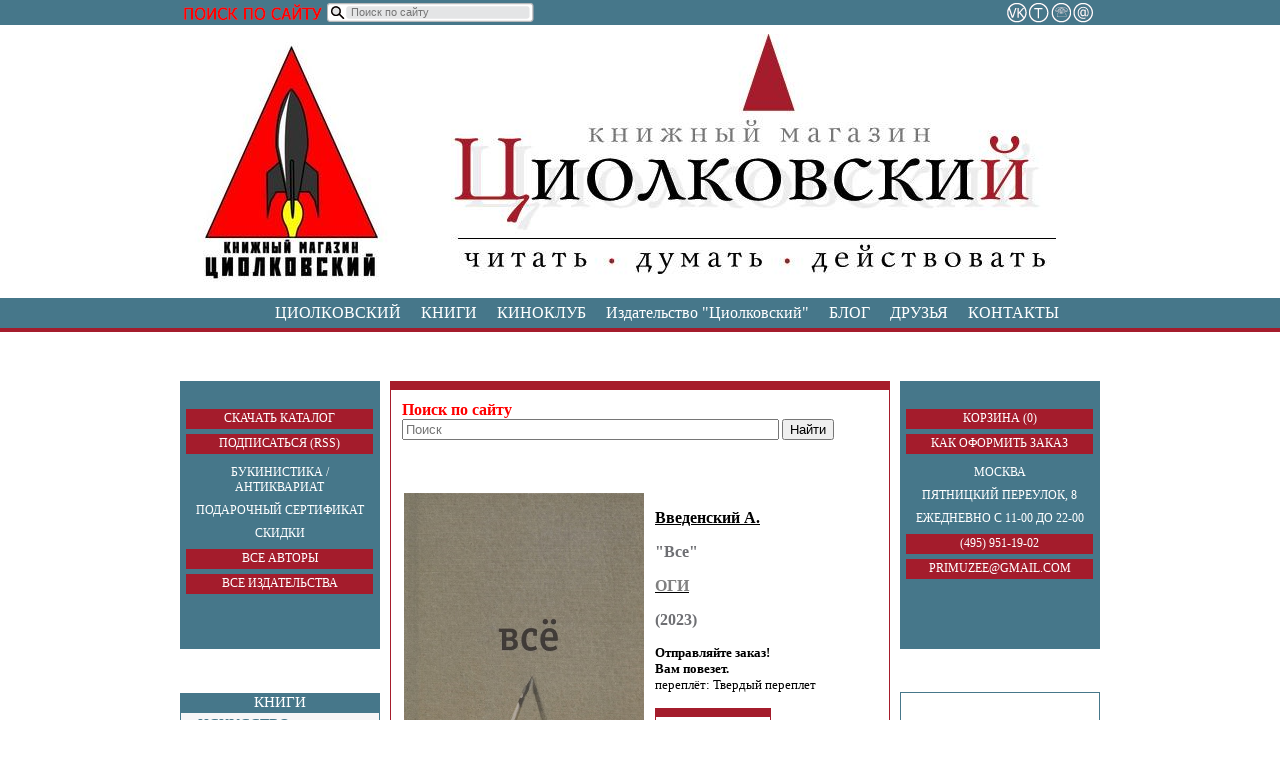

--- FILE ---
content_type: text/html; charset=utf-8
request_url: http://primuzee.ru/shop/Knigi/Vse
body_size: 5593
content:
<!DOCTYPE html>
<html><head><title>   Все </title>
<Base href="http://primuzee.ru/">
<meta http-equiv="Content-Type" content="text/html; charset=UTF-8"/><META name="GENERATOR" content="EasyEngine 3.0 www.lmm.ru">
<META name="description" CONTENT=".    Все ">
<META name="keywords" CONTENT="    Все ">
<link rel="Stylesheet" type="text/css" href="getcss.php?template=3" media="all"/>
<link rel="shortcut icon" href="/favicon.ico">
	<link rel='stylesheet' href='http://primuzee.ru/css/reset.css' />
	<link rel="stylesheet" href="http://primuzee.ru/css/style.css" />
	<script src="scrollup.js" type="text/javascript"></script>
<meta name='yandex-verification' content='4e6febd436b8ced0' />
<meta http-equiv="Content-Type" content="text/html; charset=utf-8">
<script type="text/javascript" src="//vk.com/js/api/openapi.js?105"></script>
<script type="text/javascript">
  VK.init({apiId: 4049298, onlyWidgets: true});
</script>

<script src="https://ajax.googleapis.com/ajax/libs/jquery/1.11.3/jquery.min.js"></script>
<script type="text/javascript" src="https://kealabs.com/inc/api/kea-rs-client.js"></script>
<script type="text/javascript" src="https://kealabs.com/inc/adapters/primuzee-ru.js"></script>
<link rel="stylesheet" href="https://kealabs.com/inc/adapters/primuzee-ru.css" type="text/css"/>
<script type="text/javascript">
(function (jQuery) {
KEA.init({adapter:new PrimuzeeAdapter(jQuery)});
KEA.run(KEA.initPage);
})(jQuery);
</script>
<meta name="yandex-verification" content="5615a8990d935915" />

<!-- Google Tag Manager -->
<script>(function(w,d,s,l,i){w[l]=w[l]||[];w[l].push({'gtm.start':
new Date().getTime(),event:'gtm.js'});var f=d.getElementsByTagName(s)[0],
j=d.createElement(s),dl=l!='dataLayer'?'&l='+l:'';j.async=true;j.src=
'https://www.googletagmanager.com/gtm.js?id='+i+dl;f.parentNode.insertBefore(j,f);
})(window,document,'script','dataLayer','GTM-PT75GRZ');</script>
<!-- End Google Tag Manager →</head><body>
<!-- Google Tag Manager (noscript) -->
<noscript><iframe src="https://www.googletagmanager.com/ns.html?id=GTM-PT75GRZ"
height="0" width="0" style="display:none;visibility:hidden"></iframe></noscript>
<!-- End Google Tag Manager (noscript) -->
<div id="fb-root"></div>
<script>(function(d, s, id) {
  var js, fjs = d.getElementsByTagName(s)[0];
  if (d.getElementById(id)) return;
  js = d.createElement(s); js.id = id;
  js.src = "//connect.facebook.net/ru_RU/all.js#xfbml=1";
  fjs.parentNode.insertBefore(js, fjs);
}(document, 'script', 'facebook-jssdk'));</script>

<div class="header">
	<div class="header-top">
		<div class="wrapper">
<!--
<form action="http://yandex.ru/sitesearch" method="GET" id='search-form'>
<input type="submit" id='search-button' value=''>
<input size="20" name="text" id='search-query' class='search-field' name='search_query' value='' placeholder='Поиск' type="text">
<input id="yandexbox-web0" value="0" name="web" type="hidden"><input value="2105641" name="searchid" type="hidden">
</form>
-->


<form method="get" action="http://primuzee.ru/search_shop/search" id='search-form'>
<input type="submit" id='search-button' value=''>
<input size="20" name="TERM" id='search-query' class='search-field' name='search_query' value='' placeholder='Поиск по сайту' type="text">
</form>

			<ul class="social">
				<li class='vk'><a href="http://vk.com/tsiolkovky"></a></li>
				<li class='twitter'><a href="http://primuzee.livejournal.com/"></a></li>
				<li class='tel'><a href="http://primuzee.ru/Kontakty"></a></li>
				<li class='mail'><a href="mailto:primuzee@gmail.com"></a></li>
			</ul>
		</div>
	</div>

	<a href="#"><div class="header-middle"></div></a>

	<div class="header-bottom">
		<div class="wrapper">
			<ul class="main-menu">
				<li><a href="Ciolkovskii">ЦИОЛКОВСКИЙ</a></li>
				<li><a href="http://primuzee.ru/shop/Knigi">КНИГИ</a></li>
				<li><a href="Kinoklyb">КИНОКЛУБ</a></li> 
				<!--<li><a href="Teksty">ТЕКСТЫ</a></li>-->
				<li><a href="http://publishing.primuzee.ru/">Издательство "Циолковский"</a></li>
				<li><a href="http://primuzee.ru/">БЛОГ</a></li>
				<li><a href="Dryzia">ДРУЗЬЯ</a></li>
				<li><a href="Kontakty">КОНТАКТЫ</a></li>
			</ul>
		</div>
	</div>
</div>

<div class="content">
	<div class="content-left">
		<div class="menu-block">
			<ul class="pre-menu">
				<li><a href="http://primuzee.ru/Katalog">СКАЧАТЬ КАТАЛОГ</a></li>
				<li><a href="http://primuzee.ru/news/rss">ПОДПИСАТЬСЯ (RSS)</a></li>
			</ul>

			<ul class="menu">
				<li><a href="Bykinistika">Букинистика / Антиквариат</a></li>
				<li><a href="Podarochnyi-sertifikat">Подарочный сертификат</a></li>
				<li><a href="Skidki">Скидки</a></li>
			</ul>
			<ul class="pre-menu">
				<li><a href="http://primuzee.ru/avtory">ВСЕ АВТОРЫ</a></li>
				<li><a href="http://primuzee.ru/izdatelstva">ВСЕ ИЗДАТЕЛЬСТВА</a></li>
			</ul>
		</div>

		<div class="books">
			<p class="books-title">КНИГИ</p>

			<ul class="books-list">

<li><a href="http://primuzee.ru/shop/Knigi?tag=Искусство">Искусство</a></li>
<li><a href="http://primuzee.ru/shop/Knigi?tag=Философия">Философия</a></li>
<li><a href="http://primuzee.ru/shop/Knigi?tag=История">История</a></li>
<li><a href="http://primuzee.ru/shop/Knigi?tag=ЖЗЛ">ЖЗЛ</a></li>
<li><a href="http://primuzee.ru/shop/Knigi?tag=Букинистика">Букинистика</a></li>
<li><a href="http://primuzee.ru/shop/Knigi?tag=Психология">Психология</a></li>
<li><a href="http://primuzee.ru/shop/Knigi?tag=Религия">Религия</a></li>
<li><a href="http://primuzee.ru/shop/Knigi?tag=Мифология">Мифология</a></li>
<li><a href="http://primuzee.ru/shop/Knigi?tag=Герметизм">Герметизм</a></li>
<li><a href="http://primuzee.ru/shop/Knigi?tag=Мемуары">Мемуары</a></li>
<li><a href="http://primuzee.ru/shop/Knigi?tag=Социология">Социология</a></li>
<li><a href="http://primuzee.ru/shop/Knigi?tag=Фольклор">Фольклор</a></li>
<li><a href="http://primuzee.ru/shop/Knigi?tag=Научно-популярная">Научно-популярная</a></li>
<li><a href="http://primuzee.ru/shop/Knigi?tag=Лингвистика">Лингвистика</a></li>
<li><a href="http://primuzee.ru/shop/Knigi?tag=Политические науки">Политические науки</a></li>
<li><a href="http://primuzee.ru/shop/Knigi?tag=Античность">Античность</a></li>
<li><a href="http://primuzee.ru/shop/Knigi?tag=Византинистика">Византинистика</a></li>
<li><a href="http://primuzee.ru/shop/Knigi?tag=Восток">Восток</a></li>
<li><a href="http://primuzee.ru/shop/Knigi?tag=Литературные памятники">Литературные памятники</a></li>
<li><a href="http://primuzee.ru/shop/Knigi?tag=Экономическая теория">Экономическая теория</a></li>
<li><a href="http://primuzee.ru/shop/Knigi?tag=Архитектура">Архитектура</a></li>
<li><a href="http://primuzee.ru/shop/Knigi?tag=Зарубежная проза">Зарубежная проза</a></li>
<li><a href="http://primuzee.ru/shop/Knigi?tag=История религий">История религий</a></li>
<li><a href="http://primuzee.ru/shop/Knigi?tag=Медиевистика">Медиевистика</a></li>			
<li><a href="http://primuzee.ru/shop/Knigi?tag=Поэзия">Поэзия</a></li>
<li><a href="http://primuzee.ru/shop/Knigi?tag=Проза">Проза</a></li>
<li><a href="http://primuzee.ru/shop/Knigi?tag=Русская проза">Русская проза</a></li>
<li><a href="http://primuzee.ru/shop/Knigi?tag=Филология">Филология</a></li>
<li><a href="http://primuzee.ru/shop/Knigi?tag=Урбанизм">Урбанизм</a></li>
<li><a href="http://primuzee.ru/shop/Knigi?tag=Социальная история">Социальная история</a></li>
<li><a href="http://primuzee.ru/shop/Knigi?tag=Культурология">КУльтурология</a></li>
<li><a href="http://primuzee.ru/shop/Knigi?tag=Биографии,ЖЗЛ">Биографии,ЖЗЛ</a></li>
<li><a href="http://primuzee.ru/shop/Knigi?tag=Кино">Кино</a></li>
<li><a href="http://primuzee.ru/shop/Knigi?tag=Этнография">Этнография</a></li>
<li><a href="http://primuzee.ru/shop/Knigi?tag=Антропология">Антропология</a></li>
<li><a href="http://primuzee.ru/shop/Knigi?tag=Литературоведение">Литературоведение</a></li>
<li><a href="http://primuzee.ru/shop/Knigi?tag=Театр">Театр</a></li>
<li><a href="http://primuzee.ru/shop/Knigi?tag=Музыка">Музыка</a></li>
<li><a href="http://primuzee.ru/shop/Knigi?tag=Антиквариат">Антиквариат</a></li>
<li><a href="http://primuzee.ru/shop/Knigi?tag=Иудаика">Иудаика</a></li>
<li><a href="http://primuzee.ru/shop/Knigi?tag=Богословие">Богословие</a></li>
<li><a href="http://primuzee.ru/shop/Knigi?tag=Комикс">Комикс</a></li>
<li><a href="http://primuzee.ru/shop/Knigi?tag=Краеведение">Краеведение</a></li>
<li><a href="http://primuzee.ru/shop/Knigi?tag=Эзотерика">Эзотерика</a></li>
<li><a href="http://primuzee.ru/shop/Knigi?tag=Воспоминания">Воспоминания</a></li>
<li><a href="http://primuzee.ru/shop/Knigi?tag=Экономика">Экономика</a></li>
<li><a href="http://primuzee.ru/shop/Knigi?tag=Путешествия">Путешествия</a></li>
<li><a href="http://primuzee.ru/shop/Knigi?tag=Мода">Мода</a></li>
<li><a href="http://primuzee.ru/shop/Knigi?tag=Фотография">Фотография</a></li>
<li><a href="http://primuzee.ru/shop/Knigi?tag=Кулинария">Кулинария</a></li>
<li><a href="http://primuzee.ru/shop/Knigi?tag=Педагогика">Педагогика</a></li>
<li><a href="http://primuzee.ru/shop/Knigi?tag=Типографика/Дизайн">Типографика/Дизайн</a></li>
</ul>
		</div>

	<!--	<div class="big-block"></div>  -->
	</div>

	<div class="content-center single">
<form action="http://primuzee.ru/search_shop/search" method="get">
    <span style="font-size: medium;"><span style="color: rgb(255, 0, 0);"><b>Поиск по сайту</b></span></span> <input type="text" placeholder="Поиск" value="" name="TERM" size="45" />  <input type="submit" value="Найти" />
</form>
<p> </p>


		<table border=0 width="100%" cellpadding=10px>
     <tr>
	     <td valign=top>
		
         </td>
	 </tr>
</table>
<table border=0 width="100%" cellpadding=1px cellspacing=1px>
   
                <tr width="100%" >
     <td style="padding: 2px;" width="250">
<p><img src="./files/28612" alt="Все" width="240">
     </td>
     <td style="padding: 2px;" valign="top" width="250">
     <h3><a class="gray" href="/shop/Knigi?avtor=Введенский А.">Введенский А.</a> </h3>
      <h3>"Все"</h3>
      <h3><a href="/shop/Knigi?publish=ОГИ"><span style="color:gray; text-decoration: none;">ОГИ</span></a></h3>
     <h3><a href="/shop/Knigi?seria="></a></h3>
     <h3></h3>
      <h3>(2023)</h3>

<p><b>Отправляйте заказ! <br>
Вам повезет.</b><br>
переплёт: Твердый переплет
	<ul class="main-list1">
			<li class="red">
				<div class="item-text">
<p class="price">1170<span> Р.</span></p>
				</div>
 <a href="./cart/41177" class="buy-button"><span style="color:white; text-decoration: none;">Купить</span></a>
			</li></ul>  

     </td>
</tr>
<tr width="100%" >
<td colspan="2">
     <p>&nbsp;Творчество Александра Введенского, крупнейшего поэта, драматурга и философа русского авангарда, приобрело известность только через много лет после гибели автора. Из его наследия сохранилась лишь небольшая часть, практически полностью вошедшая в этот том. В Приложении публикуются материалы к биографии: переписка, воспоминания, статьи и т. д.</p> 
     <p>

<p>
<div id="vk_like"></div>
<script type="text/javascript">
VK.Widgets.Like("vk_like", {type: "full"});
</script>
<p>
<script src="http://connect.facebook.net/en_US/all.js#appId=138677629554636&xfbml=1"></script><fb:like href="" send="true" width="450" show_faces="false" font="arial"></fb:like>
<!--<p>  2023 ОГИ     Твердый переплет
<p><a href="/shop/?seria=">все книги серии ""</a>
<p><a href="/shop/?avtor=Введенский А.">все книги автора "Введенский А."</a>
<p><a href="/shop/?publish=ОГИ">все книги издательства "ОГИ"</a>
<p><a href="/shop/?tag=">все книги с тегом ""</a>-->
</td>
</tr>
</table>
	


	</div>

	<div class="content-right" style="vertical-align: top;">
		<div class="menu-block">
			<ul class="pre-menu">
				<li><a href="/cart/view/">КОРЗИНА (0)</a></li>
				<li><a href="Kak-oformit-zakaz">КАК ОФОРМИТЬ ЗАКАЗ</a></li>
			</ul>

			<ul class="menu">
				<li><a href="Kontakty">МОСКВА</a></li>
				<li><a href="Kontakty">ПЯТНИЦКИЙ ПЕРЕУЛОК, 8</a></li>
				<li><a href="Kontakty">ЕЖЕДНЕВНО с 11-00 до 22-00</a></li>
			</ul>
			<ul class="pre-menu">
				<li><a href="Kontakty">(495) 951-19-02</a></li>
				<li><a href="mailto:primuzee@gmail.com">PRIMUZEE@GMAIL.COM</li>
			</ul>
		</div>

		<div class="fb-block"><script type="text/javascript" src="//vk.com/js/api/openapi.js?105"></script>

<!-- VK Widget -->
<div id="vk_groups"></div>
<script type="text/javascript">
VK.Widgets.Group("vk_groups", {mode: 2, width: "198", height: "378"}, 36047257);
</script></div>

		<div class="books">
			<p class="books-title">ИЗДАТЕЛЬСТВА</p>

			<ul class="books-list">
<li><a href="http://primuzee.ru/shop/Knigi?publish=Издательство книжного магазина Циолковский">Издательство книжного магазина Циолковский</a></li>
<li><a href="http://primuzee.ru/shop/Knigi?publish=Corpus">Corpus</a></li>
<li><a href="http://primuzee.ru/shop/Knigi?publish=Ад Маргинем Пресс">Ад Маргинем Пресс</a></li>
<li><a href="http://primuzee.ru/shop/Knigi?publish=Академический проект">Академический проект</a></li>
<li><a href="http://primuzee.ru/shop/Knigi?publish=Алетейя">Алетейя</a></li>
<li><a href="http://primuzee.ru/shop/Knigi?publish=АСТ">АСТ</a></li>
<li><a href="http://primuzee.ru/shop/Knigi?publish=Вече">Вече</a></li>
<li><a href="http://primuzee.ru/shop/Knigi?publish=Нестор-История">Нестор-История</a></li>
<li><a href="http://primuzee.ru/shop/Knigi?publish=Гилея">Гилея</a></li>
<li><a href="http://primuzee.ru/shop/Knigi?publish=Grundrisse">Grundrisse</a></li>
<li><a href="http://primuzee.ru/shop/Knigi?publish=Университет Дмитрия Пожарского">Университет Дмитрия Пожарского</a></li>
<li><a href="http://primuzee.ru/shop/Knigi?publish=Товарищество научных изданий КМК">Товарищество научных изданий КМК</a></li>
<li><a href="http://primuzee.ru/shop/Knigi?publish=Музей Гараж и Ад Маргинем Пресс">Музей Гараж и Ад Маргинем Пресс</a></li>
<li><a href="http://primuzee.ru/shop/Knigi?publish=Эксмо">Эксмо</a></li>
<li><a href="http://primuzee.ru/shop/Knigi?publish=Пятый Рим">Пятый Рим</a></li>
<li><a href="http://primuzee.ru/shop/Knigi?publish=Новое литературное обозрение">Новое литературное обозрение</a></li>
<li><a href="http://primuzee.ru/shop/Knigi?publish=Ломоносов">Ломоносов</a></li>
<li><a href="http://primuzee.ru/shop/Knigi?publish=Азбука">Азбука</a></li>
<li><a href="http://primuzee.ru/shop/Knigi?publish=ВШЭ">ВШЭ</a></li>
<li><a href="http://primuzee.ru/shop/Knigi?publish=Терра">Терра</a></li>
<li><a href="http://primuzee.ru/shop/Knigi?publish=РОССПЭН">РОССПЭН</a></li>
<li><a href="http://primuzee.ru/shop/Knigi?publish=Strelka Press">Strelka Press</a></li>
<li><a href="http://primuzee.ru/shop/Knigi?publish=Новое издательство">Новое издательство</a></li>
<li><a href="http://primuzee.ru/shop/Knigi?publish=Издательство Ивана Лимбаха">Издательство Ивана Лимбаха</a></li>
<li><a href="http://primuzee.ru/shop/Knigi?publish=Лимбус Пресс">Лимбус Пресс</a></li>
<li><a href="http://primuzee.ru/shop/Knigi?publish=Слово">Слово</a></li>
<li><a href="http://primuzee.ru/shop/Knigi?publish=Белое яблоко">Белое яблоко</a></li>
<li><a href="http://primuzee.ru/shop/Knigi?publish=Издательский дом Дело">Издательский дом Дело</a></li>
<li><a href="http://primuzee.ru/shop/Knigi?publish=Кабинетный ученый">Кабинетный ученый</a></li>
<li><a href="http://primuzee.ru/shop/Knigi?publish=V-A-C press">V-A-C press</a></li>
<li><a href="http://primuzee.ru/shop/Knigi?publish=Европейский университет в Санкт-Петербурге">Европейский университет в Санкт-Петербурге</a></li>
<li><a href="http://primuzee.ru/shop/Knigi?publish=Издательство Института Гайдара">Издательство Института Гайдара</a></li>
<li><a href="http://primuzee.ru/shop/Knigi?publish=Гуманитарный центр">Гуманитарный центр</a></li>
<li><a href="http://primuzee.ru/shop/Knigi?publish=Крига">Крига</a></li>
<li><a href="http://primuzee.ru/shop/Knigi?publish=Манн, Иванов и Фербер">Манн, Иванов и Фербер</a></li>
<li><a href="http://primuzee.ru/shop/Knigi?publish=Колибри">Колибри</a></li>
<li><a href="http://primuzee.ru/shop/Knigi?publish=Радикальная теория и практика">Радикальная теория и практика</a></li>
<li><a href="http://primuzee.ru/shop/Knigi?publish=Красный матрос">Красный матрос</a></li>
<li><a href="http://primuzee.ru/shop/Knigi?publish=Ноократия">Ноократия</a></li>

      </ul></div>
		<!--<div class="big-block"></div>-->
	</div>
</div>

<div class="footer">
	<div class="footer-menu-wrap">
		<ul class="footer-menu">
				<li><a href="Ciolkovskii">ЦИОЛКОВСКИЙ</a></li>
				<li><a href="Katalog">КНИГИ</a></li>
				<li><a href="Teksty">ТЕКСТЫ</a></li>
				<li><a href="Sobytiia">СОБЫТИЯ</a></li>
				<li><a href="Novosti">БЛОГ</a></li>
				<li><a href="Dryzia">ДРУЗЬЯ</a></li>
				<li><a href="Kontakty">КОНТАКТЫ</a></li>
		</ul>
	</div>

	<div class="footer-line">
		<div class="footer-line-inner">
			<div class="triangle"></div>
			<p class="footer-title">ЭВОЛЮЦИЯ ПРОДОЛЖАЕТСЯ!</p>
		</div>
	</div>
</div>
<div id="scrollup">
	<img src="up.png" class="up" alt="Прокрутить вверх" />
</div>
<div style="display:none">
<!--LiveInternet counter--><script type="text/javascript"><!--
document.write("<a href='http://www.liveinternet.ru/click' "+
"target=_blank><img src='//counter.yadro.ru/hit?t25.1;r"+
escape(document.referrer)+((typeof(screen)=="undefined")?"":
";s"+screen.width+"*"+screen.height+"*"+(screen.colorDepth?
screen.colorDepth:screen.pixelDepth))+";u"+escape(document.URL)+
";"+Math.random()+
"' alt='' title='LiveInternet: показано число посетителей за"+
" сегодня' "+
"border='0' width='88' height='15'></a>")
//--></script><!--/LiveInternet-->
</div>
</body>
</html>

--- FILE ---
content_type: application/javascript
request_url: https://kealabs.com/inc/api/kea-rs-client.js
body_size: 232811
content:
var KEA=function(e){function t(r){if(n[r])return n[r].exports;var a=n[r]={exports:{},id:r,loaded:!1};return e[r].call(a.exports,a,a.exports,t),a.loaded=!0,a.exports}var n={};return t.m=e,t.c=n,t.p="",t(0)}([function(e,t,n){(function(t){"use strict";function r(e){return e&&e.__esModule?e:{default:e}}var a=n(3),o=r(a),i=n(5),s=r(i),l=n(6),c=r(l),u=n(7),d=r(u),f=n(8),p=r(f),h=n(12),g=r(h),m=n(14),v=r(m),k=n(19),b=r(k),y=n(11),x=r(y),w=n(9),C=r(w),S=n(10),T=r(S),_=n(13),E=r(_),N=n(4),P=r(N);n(34);var O=O||{queue:[],h:{}};O.run=function(e){O.queue.push(e)},O.init=function(e){return O.RS.init(e)},O.initPage=function(e){return O.RS.initPage(e)},O.AdapterBase=o.default,O.RS=function(){if("undefined"==typeof t)throw new Error("Critical Error: jQuery isn't available!");window.jQueryKea=t,P.default.AdapterBase=o.default,P.default.Atomic=s.default,P.default.KeaStorage=c.default,P.default.Log=d.default,P.default.Page=g.default,P.default.SearchBox=v.default,P.default.SearchResultsPage=b.default,P.default.ServerFacade=x.default,P.default.Tracking=C.default,P.default.Utils=T.default,P.default.Widget=E.default;var e=new p.default(O);return t.extend(P.default,e),P.default.instance=e,P.default}(),e.exports=O}).call(t,n(1))},function(e,t,n){var r,a;/*! jQuery v1.11.1 | (c) 2005, 2014 jQuery Foundation, Inc. | jquery.org/license */
!function(t,n){"object"==typeof e&&"object"==typeof e.exports?e.exports=t.document?n(t,!0):function(e){if(!e.document)throw new Error("jQuery requires a window with a document");return n(e)}:n(t)}("undefined"!=typeof window?window:this,function(o,i){function s(e){var t=e.length,n=ce.type(e);return"function"!==n&&!ce.isWindow(e)&&(!(1!==e.nodeType||!t)||("array"===n||0===t||"number"==typeof t&&t>0&&t-1 in e))}function l(e,t,n){if(ce.isFunction(t))return ce.grep(e,function(e,r){return!!t.call(e,r,e)!==n});if(t.nodeType)return ce.grep(e,function(e){return e===t!==n});if("string"==typeof t){if(ve.test(t))return ce.filter(t,e,n);t=ce.filter(t,e)}return ce.grep(e,function(e){return ce.inArray(e,t)>=0!==n})}function c(e,t){do e=e[t];while(e&&1!==e.nodeType);return e}function u(e){var t=Te[e]={};return ce.each(e.match(Se)||[],function(e,n){t[n]=!0}),t}function d(){be.addEventListener?(be.removeEventListener("DOMContentLoaded",f,!1),o.removeEventListener("load",f,!1)):(be.detachEvent("onreadystatechange",f),o.detachEvent("onload",f))}function f(){(be.addEventListener||"load"===event.type||"complete"===be.readyState)&&(d(),ce.ready())}function p(e,t,n){if(void 0===n&&1===e.nodeType){var r="data-"+t.replace(Oe,"-$1").toLowerCase();if(n=e.getAttribute(r),"string"==typeof n){try{n="true"===n||"false"!==n&&("null"===n?null:+n+""===n?+n:Pe.test(n)?ce.parseJSON(n):n)}catch(e){}ce.data(e,t,n)}else n=void 0}return n}function h(e){var t;for(t in e)if(("data"!==t||!ce.isEmptyObject(e[t]))&&"toJSON"!==t)return!1;return!0}function g(e,t,n,r){if(ce.acceptData(e)){var a,o,i=ce.expando,s=e.nodeType,l=s?ce.cache:e,c=s?e[i]:e[i]&&i;if(c&&l[c]&&(r||l[c].data)||void 0!==n||"string"!=typeof t)return c||(c=s?e[i]=Z.pop()||ce.guid++:i),l[c]||(l[c]=s?{}:{toJSON:ce.noop}),("object"==typeof t||"function"==typeof t)&&(r?l[c]=ce.extend(l[c],t):l[c].data=ce.extend(l[c].data,t)),o=l[c],r||(o.data||(o.data={}),o=o.data),void 0!==n&&(o[ce.camelCase(t)]=n),"string"==typeof t?(a=o[t],null==a&&(a=o[ce.camelCase(t)])):a=o,a}}function m(e,t,n){if(ce.acceptData(e)){var r,a,o=e.nodeType,i=o?ce.cache:e,s=o?e[ce.expando]:ce.expando;if(i[s]){if(t&&(r=n?i[s]:i[s].data)){ce.isArray(t)?t=t.concat(ce.map(t,ce.camelCase)):t in r?t=[t]:(t=ce.camelCase(t),t=t in r?[t]:t.split(" ")),a=t.length;for(;a--;)delete r[t[a]];if(n?!h(r):!ce.isEmptyObject(r))return}(n||(delete i[s].data,h(i[s])))&&(o?ce.cleanData([e],!0):se.deleteExpando||i!=i.window?delete i[s]:i[s]=null)}}}function v(){return!0}function k(){return!1}function b(){try{return be.activeElement}catch(e){}}function y(e){var t=ze.split("|"),n=e.createDocumentFragment();if(n.createElement)for(;t.length;)n.createElement(t.pop());return n}function x(e,t){var n,r,a=0,o=typeof e.getElementsByTagName!==Ne?e.getElementsByTagName(t||"*"):typeof e.querySelectorAll!==Ne?e.querySelectorAll(t||"*"):void 0;if(!o)for(o=[],n=e.childNodes||e;null!=(r=n[a]);a++)!t||ce.nodeName(r,t)?o.push(r):ce.merge(o,x(r,t));return void 0===t||t&&ce.nodeName(e,t)?ce.merge([e],o):o}function w(e){Me.test(e.type)&&(e.defaultChecked=e.checked)}function C(e,t){return ce.nodeName(e,"table")&&ce.nodeName(11!==t.nodeType?t:t.firstChild,"tr")?e.getElementsByTagName("tbody")[0]||e.appendChild(e.ownerDocument.createElement("tbody")):e}function S(e){return e.type=(null!==ce.find.attr(e,"type"))+"/"+e.type,e}function T(e){var t=Ye.exec(e.type);return t?e.type=t[1]:e.removeAttribute("type"),e}function _(e,t){for(var n,r=0;null!=(n=e[r]);r++)ce._data(n,"globalEval",!t||ce._data(t[r],"globalEval"))}function E(e,t){if(1===t.nodeType&&ce.hasData(e)){var n,r,a,o=ce._data(e),i=ce._data(t,o),s=o.events;if(s){delete i.handle,i.events={};for(n in s)for(r=0,a=s[n].length;a>r;r++)ce.event.add(t,n,s[n][r])}i.data&&(i.data=ce.extend({},i.data))}}function N(e,t){var n,r,a;if(1===t.nodeType){if(n=t.nodeName.toLowerCase(),!se.noCloneEvent&&t[ce.expando]){a=ce._data(t);for(r in a.events)ce.removeEvent(t,r,a.handle);t.removeAttribute(ce.expando)}"script"===n&&t.text!==e.text?(S(t).text=e.text,T(t)):"object"===n?(t.parentNode&&(t.outerHTML=e.outerHTML),se.html5Clone&&e.innerHTML&&!ce.trim(t.innerHTML)&&(t.innerHTML=e.innerHTML)):"input"===n&&Me.test(e.type)?(t.defaultChecked=t.checked=e.checked,t.value!==e.value&&(t.value=e.value)):"option"===n?t.defaultSelected=t.selected=e.defaultSelected:("input"===n||"textarea"===n)&&(t.defaultValue=e.defaultValue)}}function P(e,t){var n,r=ce(t.createElement(e)).appendTo(t.body),a=o.getDefaultComputedStyle&&(n=o.getDefaultComputedStyle(r[0]))?n.display:ce.css(r[0],"display");return r.detach(),a}function O(e){var t=be,n=at[e];return n||(n=P(e,t),"none"!==n&&n||(rt=(rt||ce("<iframe frameborder='0' width='0' height='0'/>")).appendTo(t.documentElement),t=(rt[0].contentWindow||rt[0].contentDocument).document,t.write(),t.close(),n=P(e,t),rt.detach()),at[e]=n),n}function A(e,t){return{get:function(){var n=e();if(null!=n)return n?void delete this.get:(this.get=t).apply(this,arguments)}}}function R(e,t){if(t in e)return t;for(var n=t.charAt(0).toUpperCase()+t.slice(1),r=t,a=vt.length;a--;)if(t=vt[a]+n,t in e)return t;return r}function L(e,t){for(var n,r,a,o=[],i=0,s=e.length;s>i;i++)r=e[i],r.style&&(o[i]=ce._data(r,"olddisplay"),n=r.style.display,t?(o[i]||"none"!==n||(r.style.display=""),""===r.style.display&&Le(r)&&(o[i]=ce._data(r,"olddisplay",O(r.nodeName)))):(a=Le(r),(n&&"none"!==n||!a)&&ce._data(r,"olddisplay",a?n:ce.css(r,"display"))));for(i=0;s>i;i++)r=e[i],r.style&&(t&&"none"!==r.style.display&&""!==r.style.display||(r.style.display=t?o[i]||"":"none"));return e}function j(e,t,n){var r=pt.exec(t);return r?Math.max(0,r[1]-(n||0))+(r[2]||"px"):t}function M(e,t,n,r,a){for(var o=n===(r?"border":"content")?4:"width"===t?1:0,i=0;4>o;o+=2)"margin"===n&&(i+=ce.css(e,n+Re[o],!0,a)),r?("content"===n&&(i-=ce.css(e,"padding"+Re[o],!0,a)),"margin"!==n&&(i-=ce.css(e,"border"+Re[o]+"Width",!0,a))):(i+=ce.css(e,"padding"+Re[o],!0,a),"padding"!==n&&(i+=ce.css(e,"border"+Re[o]+"Width",!0,a)));return i}function I(e,t,n){var r=!0,a="width"===t?e.offsetWidth:e.offsetHeight,o=ot(e),i=se.boxSizing&&"border-box"===ce.css(e,"boxSizing",!1,o);if(0>=a||null==a){if(a=it(e,t,o),(0>a||null==a)&&(a=e.style[t]),lt.test(a))return a;r=i&&(se.boxSizingReliable()||a===e.style[t]),a=parseFloat(a)||0}return a+M(e,t,n||(i?"border":"content"),r,o)+"px"}function D(e,t,n,r,a){return new D.prototype.init(e,t,n,r,a)}function U(){return setTimeout(function(){kt=void 0}),kt=ce.now()}function F(e,t){var n,r={height:e},a=0;for(t=t?1:0;4>a;a+=2-t)n=Re[a],r["margin"+n]=r["padding"+n]=e;return t&&(r.opacity=r.width=e),r}function q(e,t,n){for(var r,a=(St[t]||[]).concat(St["*"]),o=0,i=a.length;i>o;o++)if(r=a[o].call(n,t,e))return r}function z(e,t,n){var r,a,o,i,s,l,c,u,d=this,f={},p=e.style,h=e.nodeType&&Le(e),g=ce._data(e,"fxshow");n.queue||(s=ce._queueHooks(e,"fx"),null==s.unqueued&&(s.unqueued=0,l=s.empty.fire,s.empty.fire=function(){s.unqueued||l()}),s.unqueued++,d.always(function(){d.always(function(){s.unqueued--,ce.queue(e,"fx").length||s.empty.fire()})})),1===e.nodeType&&("height"in t||"width"in t)&&(n.overflow=[p.overflow,p.overflowX,p.overflowY],c=ce.css(e,"display"),u="none"===c?ce._data(e,"olddisplay")||O(e.nodeName):c,"inline"===u&&"none"===ce.css(e,"float")&&(se.inlineBlockNeedsLayout&&"inline"!==O(e.nodeName)?p.zoom=1:p.display="inline-block")),n.overflow&&(p.overflow="hidden",se.shrinkWrapBlocks()||d.always(function(){p.overflow=n.overflow[0],p.overflowX=n.overflow[1],p.overflowY=n.overflow[2]}));for(r in t)if(a=t[r],yt.exec(a)){if(delete t[r],o=o||"toggle"===a,a===(h?"hide":"show")){if("show"!==a||!g||void 0===g[r])continue;h=!0}f[r]=g&&g[r]||ce.style(e,r)}else c=void 0;if(ce.isEmptyObject(f))"inline"===("none"===c?O(e.nodeName):c)&&(p.display=c);else{g?"hidden"in g&&(h=g.hidden):g=ce._data(e,"fxshow",{}),o&&(g.hidden=!h),h?ce(e).show():d.done(function(){ce(e).hide()}),d.done(function(){var t;ce._removeData(e,"fxshow");for(t in f)ce.style(e,t,f[t])});for(r in f)i=q(h?g[r]:0,r,d),r in g||(g[r]=i.start,h&&(i.end=i.start,i.start="width"===r||"height"===r?1:0))}}function H(e,t){var n,r,a,o,i;for(n in e)if(r=ce.camelCase(n),a=t[r],o=e[n],ce.isArray(o)&&(a=o[1],o=e[n]=o[0]),n!==r&&(e[r]=o,delete e[n]),i=ce.cssHooks[r],i&&"expand"in i){o=i.expand(o),delete e[r];for(n in o)n in e||(e[n]=o[n],t[n]=a)}else t[r]=a}function B(e,t,n){var r,a,o=0,i=Ct.length,s=ce.Deferred().always(function(){delete l.elem}),l=function(){if(a)return!1;for(var t=kt||U(),n=Math.max(0,c.startTime+c.duration-t),r=n/c.duration||0,o=1-r,i=0,l=c.tweens.length;l>i;i++)c.tweens[i].run(o);return s.notifyWith(e,[c,o,n]),1>o&&l?n:(s.resolveWith(e,[c]),!1)},c=s.promise({elem:e,props:ce.extend({},t),opts:ce.extend(!0,{specialEasing:{}},n),originalProperties:t,originalOptions:n,startTime:kt||U(),duration:n.duration,tweens:[],createTween:function(t,n){var r=ce.Tween(e,c.opts,t,n,c.opts.specialEasing[t]||c.opts.easing);return c.tweens.push(r),r},stop:function(t){var n=0,r=t?c.tweens.length:0;if(a)return this;for(a=!0;r>n;n++)c.tweens[n].run(1);return t?s.resolveWith(e,[c,t]):s.rejectWith(e,[c,t]),this}}),u=c.props;for(H(u,c.opts.specialEasing);i>o;o++)if(r=Ct[o].call(c,e,u,c.opts))return r;return ce.map(u,q,c),ce.isFunction(c.opts.start)&&c.opts.start.call(e,c),ce.fx.timer(ce.extend(l,{elem:e,anim:c,queue:c.opts.queue})),c.progress(c.opts.progress).done(c.opts.done,c.opts.complete).fail(c.opts.fail).always(c.opts.always)}function W(e){return function(t,n){"string"!=typeof t&&(n=t,t="*");var r,a=0,o=t.toLowerCase().match(Se)||[];if(ce.isFunction(n))for(;r=o[a++];)"+"===r.charAt(0)?(r=r.slice(1)||"*",(e[r]=e[r]||[]).unshift(n)):(e[r]=e[r]||[]).push(n)}}function V(e,t,n,r){function a(s){var l;return o[s]=!0,ce.each(e[s]||[],function(e,s){var c=s(t,n,r);return"string"!=typeof c||i||o[c]?i?!(l=c):void 0:(t.dataTypes.unshift(c),a(c),!1)}),l}var o={},i=e===Xt;return a(t.dataTypes[0])||!o["*"]&&a("*")}function $(e,t){var n,r,a=ce.ajaxSettings.flatOptions||{};for(r in t)void 0!==t[r]&&((a[r]?e:n||(n={}))[r]=t[r]);return n&&ce.extend(!0,e,n),e}function K(e,t,n){for(var r,a,o,i,s=e.contents,l=e.dataTypes;"*"===l[0];)l.shift(),void 0===a&&(a=e.mimeType||t.getResponseHeader("Content-Type"));if(a)for(i in s)if(s[i]&&s[i].test(a)){l.unshift(i);break}if(l[0]in n)o=l[0];else{for(i in n){if(!l[0]||e.converters[i+" "+l[0]]){o=i;break}r||(r=i)}o=o||r}return o?(o!==l[0]&&l.unshift(o),n[o]):void 0}function X(e,t,n,r){var a,o,i,s,l,c={},u=e.dataTypes.slice();if(u[1])for(i in e.converters)c[i.toLowerCase()]=e.converters[i];for(o=u.shift();o;)if(e.responseFields[o]&&(n[e.responseFields[o]]=t),!l&&r&&e.dataFilter&&(t=e.dataFilter(t,e.dataType)),l=o,o=u.shift())if("*"===o)o=l;else if("*"!==l&&l!==o){if(i=c[l+" "+o]||c["* "+o],!i)for(a in c)if(s=a.split(" "),s[1]===o&&(i=c[l+" "+s[0]]||c["* "+s[0]])){i===!0?i=c[a]:c[a]!==!0&&(o=s[0],u.unshift(s[1]));break}if(i!==!0)if(i&&e.throws)t=i(t);else try{t=i(t)}catch(e){return{state:"parsererror",error:i?e:"No conversion from "+l+" to "+o}}}return{state:"success",data:t}}function J(e,t,n,r){var a;if(ce.isArray(t))ce.each(t,function(t,a){n||Gt.test(e)?r(e,a):J(e+"["+("object"==typeof a?t:"")+"]",a,n,r)});else if(n||"object"!==ce.type(t))r(e,t);else for(a in t)J(e+"["+a+"]",t[a],n,r)}function Q(){try{return new o.XMLHttpRequest}catch(e){}}function G(){try{return new o.ActiveXObject("Microsoft.XMLHTTP")}catch(e){}}function Y(e){return ce.isWindow(e)?e:9===e.nodeType&&(e.defaultView||e.parentWindow)}var Z=[],ee=Z.slice,te=Z.concat,ne=Z.push,re=Z.indexOf,ae={},oe=ae.toString,ie=ae.hasOwnProperty,se={},le="1.11.1",ce=function(e,t){return new ce.fn.init(e,t)},ue=/^[\s\uFEFF\xA0]+|[\s\uFEFF\xA0]+$/g,de=/^-ms-/,fe=/-([\da-z])/gi,pe=function(e,t){return t.toUpperCase()};ce.fn=ce.prototype={jquery:le,constructor:ce,selector:"",length:0,toArray:function(){return ee.call(this)},get:function(e){return null!=e?0>e?this[e+this.length]:this[e]:ee.call(this)},pushStack:function(e){var t=ce.merge(this.constructor(),e);return t.prevObject=this,t.context=this.context,t},each:function(e,t){return ce.each(this,e,t)},map:function(e){return this.pushStack(ce.map(this,function(t,n){return e.call(t,n,t)}))},slice:function(){return this.pushStack(ee.apply(this,arguments))},first:function(){return this.eq(0)},last:function(){return this.eq(-1)},eq:function(e){var t=this.length,n=+e+(0>e?t:0);return this.pushStack(n>=0&&t>n?[this[n]]:[])},end:function(){return this.prevObject||this.constructor(null)},push:ne,sort:Z.sort,splice:Z.splice},ce.extend=ce.fn.extend=function(){var e,t,n,r,a,o,i=arguments[0]||{},s=1,l=arguments.length,c=!1;for("boolean"==typeof i&&(c=i,i=arguments[s]||{},s++),"object"==typeof i||ce.isFunction(i)||(i={}),s===l&&(i=this,s--);l>s;s++)if(null!=(a=arguments[s]))for(r in a)e=i[r],n=a[r],i!==n&&(c&&n&&(ce.isPlainObject(n)||(t=ce.isArray(n)))?(t?(t=!1,o=e&&ce.isArray(e)?e:[]):o=e&&ce.isPlainObject(e)?e:{},i[r]=ce.extend(c,o,n)):void 0!==n&&(i[r]=n));return i},ce.extend({expando:"jQuery"+(le+Math.random()).replace(/\D/g,""),isReady:!0,error:function(e){throw new Error(e)},noop:function(){},isFunction:function(e){return"function"===ce.type(e)},isArray:Array.isArray||function(e){return"array"===ce.type(e)},isWindow:function(e){return null!=e&&e==e.window},isNumeric:function(e){return!ce.isArray(e)&&e-parseFloat(e)>=0},isEmptyObject:function(e){var t;for(t in e)return!1;return!0},isPlainObject:function(e){var t;if(!e||"object"!==ce.type(e)||e.nodeType||ce.isWindow(e))return!1;try{if(e.constructor&&!ie.call(e,"constructor")&&!ie.call(e.constructor.prototype,"isPrototypeOf"))return!1}catch(e){return!1}if(se.ownLast)for(t in e)return ie.call(e,t);for(t in e);return void 0===t||ie.call(e,t)},type:function(e){return null==e?e+"":"object"==typeof e||"function"==typeof e?ae[oe.call(e)]||"object":typeof e},globalEval:function(e){e&&ce.trim(e)&&(o.execScript||function(e){o.eval.call(o,e)})(e)},camelCase:function(e){return e.replace(de,"ms-").replace(fe,pe)},nodeName:function(e,t){return e.nodeName&&e.nodeName.toLowerCase()===t.toLowerCase()},each:function(e,t,n){var r,a=0,o=e.length,i=s(e);if(n){if(i)for(;o>a&&(r=t.apply(e[a],n),r!==!1);a++);else for(a in e)if(r=t.apply(e[a],n),r===!1)break}else if(i)for(;o>a&&(r=t.call(e[a],a,e[a]),r!==!1);a++);else for(a in e)if(r=t.call(e[a],a,e[a]),r===!1)break;return e},trim:function(e){return null==e?"":(e+"").replace(ue,"")},makeArray:function(e,t){var n=t||[];return null!=e&&(s(Object(e))?ce.merge(n,"string"==typeof e?[e]:e):ne.call(n,e)),n},inArray:function(e,t,n){var r;if(t){if(re)return re.call(t,e,n);for(r=t.length,n=n?0>n?Math.max(0,r+n):n:0;r>n;n++)if(n in t&&t[n]===e)return n}return-1},merge:function(e,t){for(var n=+t.length,r=0,a=e.length;n>r;)e[a++]=t[r++];if(n!==n)for(;void 0!==t[r];)e[a++]=t[r++];return e.length=a,e},grep:function(e,t,n){for(var r,a=[],o=0,i=e.length,s=!n;i>o;o++)r=!t(e[o],o),r!==s&&a.push(e[o]);return a},map:function(e,t,n){var r,a=0,o=e.length,i=s(e),l=[];if(i)for(;o>a;a++)r=t(e[a],a,n),null!=r&&l.push(r);else for(a in e)r=t(e[a],a,n),null!=r&&l.push(r);return te.apply([],l)},guid:1,proxy:function(e,t){var n,r,a;return"string"==typeof t&&(a=e[t],t=e,e=a),ce.isFunction(e)?(n=ee.call(arguments,2),r=function(){return e.apply(t||this,n.concat(ee.call(arguments)))},r.guid=e.guid=e.guid||ce.guid++,r):void 0},now:function(){return+new Date},support:se}),ce.each("Boolean Number String Function Array Date RegExp Object Error".split(" "),function(e,t){ae["[object "+t+"]"]=t.toLowerCase()});var he=function(e){function t(e,t,n,r){var a,o,i,s,l,c,d,p,h,g;if((t?t.ownerDocument||t:q)!==R&&A(t),t=t||R,n=n||[],!e||"string"!=typeof e)return n;if(1!==(s=t.nodeType)&&9!==s)return[];if(j&&!r){if(a=ke.exec(e))if(i=a[1]){if(9===s){if(o=t.getElementById(i),!o||!o.parentNode)return n;if(o.id===i)return n.push(o),n}else if(t.ownerDocument&&(o=t.ownerDocument.getElementById(i))&&U(t,o)&&o.id===i)return n.push(o),n}else{if(a[2])return Z.apply(n,t.getElementsByTagName(e)),n;if((i=a[3])&&x.getElementsByClassName&&t.getElementsByClassName)return Z.apply(n,t.getElementsByClassName(i)),n}if(x.qsa&&(!M||!M.test(e))){if(p=d=F,h=t,g=9===s&&e,1===s&&"object"!==t.nodeName.toLowerCase()){for(c=T(e),(d=t.getAttribute("id"))?p=d.replace(ye,"\\$&"):t.setAttribute("id",p),p="[id='"+p+"'] ",l=c.length;l--;)c[l]=p+f(c[l]);h=be.test(e)&&u(t.parentNode)||t,g=c.join(",")}if(g)try{return Z.apply(n,h.querySelectorAll(g)),n}catch(e){}finally{d||t.removeAttribute("id")}}}return E(e.replace(le,"$1"),t,n,r)}function n(){function e(n,r){return t.push(n+" ")>w.cacheLength&&delete e[t.shift()],e[n+" "]=r}var t=[];return e}function r(e){return e[F]=!0,e}function a(e){var t=R.createElement("div");try{return!!e(t)}catch(e){return!1}finally{t.parentNode&&t.parentNode.removeChild(t),t=null}}function o(e,t){for(var n=e.split("|"),r=e.length;r--;)w.attrHandle[n[r]]=t}function i(e,t){var n=t&&e,r=n&&1===e.nodeType&&1===t.nodeType&&(~t.sourceIndex||X)-(~e.sourceIndex||X);if(r)return r;if(n)for(;n=n.nextSibling;)if(n===t)return-1;return e?1:-1}function s(e){return function(t){var n=t.nodeName.toLowerCase();return"input"===n&&t.type===e}}function l(e){return function(t){var n=t.nodeName.toLowerCase();return("input"===n||"button"===n)&&t.type===e}}function c(e){return r(function(t){return t=+t,r(function(n,r){for(var a,o=e([],n.length,t),i=o.length;i--;)n[a=o[i]]&&(n[a]=!(r[a]=n[a]))})})}function u(e){return e&&typeof e.getElementsByTagName!==K&&e}function d(){}function f(e){for(var t=0,n=e.length,r="";n>t;t++)r+=e[t].value;return r}function p(e,t,n){var r=t.dir,a=n&&"parentNode"===r,o=H++;return t.first?function(t,n,o){for(;t=t[r];)if(1===t.nodeType||a)return e(t,n,o)}:function(t,n,i){var s,l,c=[z,o];if(i){for(;t=t[r];)if((1===t.nodeType||a)&&e(t,n,i))return!0}else for(;t=t[r];)if(1===t.nodeType||a){if(l=t[F]||(t[F]={}),(s=l[r])&&s[0]===z&&s[1]===o)return c[2]=s[2];if(l[r]=c,c[2]=e(t,n,i))return!0}}}function h(e){return e.length>1?function(t,n,r){for(var a=e.length;a--;)if(!e[a](t,n,r))return!1;return!0}:e[0]}function g(e,n,r){for(var a=0,o=n.length;o>a;a++)t(e,n[a],r);return r}function m(e,t,n,r,a){for(var o,i=[],s=0,l=e.length,c=null!=t;l>s;s++)(o=e[s])&&(!n||n(o,r,a))&&(i.push(o),c&&t.push(s));return i}function v(e,t,n,a,o,i){return a&&!a[F]&&(a=v(a)),o&&!o[F]&&(o=v(o,i)),r(function(r,i,s,l){var c,u,d,f=[],p=[],h=i.length,v=r||g(t||"*",s.nodeType?[s]:s,[]),k=!e||!r&&t?v:m(v,f,e,s,l),b=n?o||(r?e:h||a)?[]:i:k;if(n&&n(k,b,s,l),a)for(c=m(b,p),a(c,[],s,l),u=c.length;u--;)(d=c[u])&&(b[p[u]]=!(k[p[u]]=d));if(r){if(o||e){if(o){for(c=[],u=b.length;u--;)(d=b[u])&&c.push(k[u]=d);o(null,b=[],c,l)}for(u=b.length;u--;)(d=b[u])&&(c=o?te.call(r,d):f[u])>-1&&(r[c]=!(i[c]=d))}}else b=m(b===i?b.splice(h,b.length):b),o?o(null,i,b,l):Z.apply(i,b)})}function k(e){for(var t,n,r,a=e.length,o=w.relative[e[0].type],i=o||w.relative[" "],s=o?1:0,l=p(function(e){return e===t},i,!0),c=p(function(e){return te.call(t,e)>-1},i,!0),u=[function(e,n,r){return!o&&(r||n!==N)||((t=n).nodeType?l(e,n,r):c(e,n,r))}];a>s;s++)if(n=w.relative[e[s].type])u=[p(h(u),n)];else{if(n=w.filter[e[s].type].apply(null,e[s].matches),n[F]){for(r=++s;a>r&&!w.relative[e[r].type];r++);return v(s>1&&h(u),s>1&&f(e.slice(0,s-1).concat({value:" "===e[s-2].type?"*":""})).replace(le,"$1"),n,r>s&&k(e.slice(s,r)),a>r&&k(e=e.slice(r)),a>r&&f(e))}u.push(n)}return h(u)}function b(e,n){var a=n.length>0,o=e.length>0,i=function(r,i,s,l,c){var u,d,f,p=0,h="0",g=r&&[],v=[],k=N,b=r||o&&w.find.TAG("*",c),y=z+=null==k?1:Math.random()||.1,x=b.length;for(c&&(N=i!==R&&i);h!==x&&null!=(u=b[h]);h++){if(o&&u){for(d=0;f=e[d++];)if(f(u,i,s)){l.push(u);break}c&&(z=y)}a&&((u=!f&&u)&&p--,r&&g.push(u))}if(p+=h,a&&h!==p){for(d=0;f=n[d++];)f(g,v,i,s);if(r){if(p>0)for(;h--;)g[h]||v[h]||(v[h]=G.call(l));v=m(v)}Z.apply(l,v),c&&!r&&v.length>0&&p+n.length>1&&t.uniqueSort(l)}return c&&(z=y,N=k),g};return a?r(i):i}var y,x,w,C,S,T,_,E,N,P,O,A,R,L,j,M,I,D,U,F="sizzle"+-new Date,q=e.document,z=0,H=0,B=n(),W=n(),V=n(),$=function(e,t){return e===t&&(O=!0),0},K="undefined",X=1<<31,J={}.hasOwnProperty,Q=[],G=Q.pop,Y=Q.push,Z=Q.push,ee=Q.slice,te=Q.indexOf||function(e){for(var t=0,n=this.length;n>t;t++)if(this[t]===e)return t;return-1},ne="checked|selected|async|autofocus|autoplay|controls|defer|disabled|hidden|ismap|loop|multiple|open|readonly|required|scoped",re="[\\x20\\t\\r\\n\\f]",ae="(?:\\\\.|[\\w-]|[^\\x00-\\xa0])+",oe=ae.replace("w","w#"),ie="\\["+re+"*("+ae+")(?:"+re+"*([*^$|!~]?=)"+re+"*(?:'((?:\\\\.|[^\\\\'])*)'|\"((?:\\\\.|[^\\\\\"])*)\"|("+oe+"))|)"+re+"*\\]",se=":("+ae+")(?:\\((('((?:\\\\.|[^\\\\'])*)'|\"((?:\\\\.|[^\\\\\"])*)\")|((?:\\\\.|[^\\\\()[\\]]|"+ie+")*)|.*)\\)|)",le=new RegExp("^"+re+"+|((?:^|[^\\\\])(?:\\\\.)*)"+re+"+$","g"),ce=new RegExp("^"+re+"*,"+re+"*"),ue=new RegExp("^"+re+"*([>+~]|"+re+")"+re+"*"),de=new RegExp("="+re+"*([^\\]'\"]*?)"+re+"*\\]","g"),fe=new RegExp(se),pe=new RegExp("^"+oe+"$"),he={ID:new RegExp("^#("+ae+")"),CLASS:new RegExp("^\\.("+ae+")"),TAG:new RegExp("^("+ae.replace("w","w*")+")"),ATTR:new RegExp("^"+ie),PSEUDO:new RegExp("^"+se),CHILD:new RegExp("^:(only|first|last|nth|nth-last)-(child|of-type)(?:\\("+re+"*(even|odd|(([+-]|)(\\d*)n|)"+re+"*(?:([+-]|)"+re+"*(\\d+)|))"+re+"*\\)|)","i"),bool:new RegExp("^(?:"+ne+")$","i"),needsContext:new RegExp("^"+re+"*[>+~]|:(even|odd|eq|gt|lt|nth|first|last)(?:\\("+re+"*((?:-\\d)?\\d*)"+re+"*\\)|)(?=[^-]|$)","i")},ge=/^(?:input|select|textarea|button)$/i,me=/^h\d$/i,ve=/^[^{]+\{\s*\[native \w/,ke=/^(?:#([\w-]+)|(\w+)|\.([\w-]+))$/,be=/[+~]/,ye=/'|\\/g,xe=new RegExp("\\\\([\\da-f]{1,6}"+re+"?|("+re+")|.)","ig"),we=function(e,t,n){var r="0x"+t-65536;return r!==r||n?t:0>r?String.fromCharCode(r+65536):String.fromCharCode(r>>10|55296,1023&r|56320)};try{Z.apply(Q=ee.call(q.childNodes),q.childNodes),Q[q.childNodes.length].nodeType}catch(e){Z={apply:Q.length?function(e,t){Y.apply(e,ee.call(t))}:function(e,t){for(var n=e.length,r=0;e[n++]=t[r++];);e.length=n-1}}}x=t.support={},S=t.isXML=function(e){var t=e&&(e.ownerDocument||e).documentElement;return!!t&&"HTML"!==t.nodeName},A=t.setDocument=function(e){var t,n=e?e.ownerDocument||e:q,r=n.defaultView;return n!==R&&9===n.nodeType&&n.documentElement?(R=n,L=n.documentElement,j=!S(n),r&&r!==r.top&&(r.addEventListener?r.addEventListener("unload",function(){A()},!1):r.attachEvent&&r.attachEvent("onunload",function(){A()})),x.attributes=a(function(e){return e.className="i",!e.getAttribute("className")}),x.getElementsByTagName=a(function(e){return e.appendChild(n.createComment("")),!e.getElementsByTagName("*").length}),x.getElementsByClassName=ve.test(n.getElementsByClassName)&&a(function(e){return e.innerHTML="<div class='a'></div><div class='a i'></div>",e.firstChild.className="i",2===e.getElementsByClassName("i").length}),x.getById=a(function(e){return L.appendChild(e).id=F,!n.getElementsByName||!n.getElementsByName(F).length}),x.getById?(w.find.ID=function(e,t){if(typeof t.getElementById!==K&&j){var n=t.getElementById(e);return n&&n.parentNode?[n]:[]}},w.filter.ID=function(e){var t=e.replace(xe,we);return function(e){return e.getAttribute("id")===t}}):(delete w.find.ID,w.filter.ID=function(e){var t=e.replace(xe,we);return function(e){var n=typeof e.getAttributeNode!==K&&e.getAttributeNode("id");return n&&n.value===t}}),w.find.TAG=x.getElementsByTagName?function(e,t){return typeof t.getElementsByTagName!==K?t.getElementsByTagName(e):void 0}:function(e,t){var n,r=[],a=0,o=t.getElementsByTagName(e);if("*"===e){for(;n=o[a++];)1===n.nodeType&&r.push(n);return r}return o},w.find.CLASS=x.getElementsByClassName&&function(e,t){return typeof t.getElementsByClassName!==K&&j?t.getElementsByClassName(e):void 0},I=[],M=[],(x.qsa=ve.test(n.querySelectorAll))&&(a(function(e){e.innerHTML="<select msallowclip=''><option selected=''></option></select>",e.querySelectorAll("[msallowclip^='']").length&&M.push("[*^$]="+re+"*(?:''|\"\")"),e.querySelectorAll("[selected]").length||M.push("\\["+re+"*(?:value|"+ne+")"),e.querySelectorAll(":checked").length||M.push(":checked")}),a(function(e){var t=n.createElement("input");t.setAttribute("type","hidden"),e.appendChild(t).setAttribute("name","D"),e.querySelectorAll("[name=d]").length&&M.push("name"+re+"*[*^$|!~]?="),e.querySelectorAll(":enabled").length||M.push(":enabled",":disabled"),e.querySelectorAll("*,:x"),M.push(",.*:")})),(x.matchesSelector=ve.test(D=L.matches||L.webkitMatchesSelector||L.mozMatchesSelector||L.oMatchesSelector||L.msMatchesSelector))&&a(function(e){x.disconnectedMatch=D.call(e,"div"),D.call(e,"[s!='']:x"),I.push("!=",se)}),M=M.length&&new RegExp(M.join("|")),I=I.length&&new RegExp(I.join("|")),t=ve.test(L.compareDocumentPosition),U=t||ve.test(L.contains)?function(e,t){var n=9===e.nodeType?e.documentElement:e,r=t&&t.parentNode;return e===r||!(!r||1!==r.nodeType||!(n.contains?n.contains(r):e.compareDocumentPosition&&16&e.compareDocumentPosition(r)))}:function(e,t){if(t)for(;t=t.parentNode;)if(t===e)return!0;return!1},$=t?function(e,t){if(e===t)return O=!0,0;var r=!e.compareDocumentPosition-!t.compareDocumentPosition;return r?r:(r=(e.ownerDocument||e)===(t.ownerDocument||t)?e.compareDocumentPosition(t):1,1&r||!x.sortDetached&&t.compareDocumentPosition(e)===r?e===n||e.ownerDocument===q&&U(q,e)?-1:t===n||t.ownerDocument===q&&U(q,t)?1:P?te.call(P,e)-te.call(P,t):0:4&r?-1:1)}:function(e,t){if(e===t)return O=!0,0;var r,a=0,o=e.parentNode,s=t.parentNode,l=[e],c=[t];if(!o||!s)return e===n?-1:t===n?1:o?-1:s?1:P?te.call(P,e)-te.call(P,t):0;if(o===s)return i(e,t);for(r=e;r=r.parentNode;)l.unshift(r);for(r=t;r=r.parentNode;)c.unshift(r);for(;l[a]===c[a];)a++;return a?i(l[a],c[a]):l[a]===q?-1:c[a]===q?1:0},n):R},t.matches=function(e,n){return t(e,null,null,n)},t.matchesSelector=function(e,n){if((e.ownerDocument||e)!==R&&A(e),n=n.replace(de,"='$1']"),!(!x.matchesSelector||!j||I&&I.test(n)||M&&M.test(n)))try{var r=D.call(e,n);if(r||x.disconnectedMatch||e.document&&11!==e.document.nodeType)return r}catch(e){}return t(n,R,null,[e]).length>0},t.contains=function(e,t){return(e.ownerDocument||e)!==R&&A(e),U(e,t)},t.attr=function(e,t){(e.ownerDocument||e)!==R&&A(e);var n=w.attrHandle[t.toLowerCase()],r=n&&J.call(w.attrHandle,t.toLowerCase())?n(e,t,!j):void 0;return void 0!==r?r:x.attributes||!j?e.getAttribute(t):(r=e.getAttributeNode(t))&&r.specified?r.value:null},t.error=function(e){throw new Error("Syntax error, unrecognized expression: "+e)},t.uniqueSort=function(e){var t,n=[],r=0,a=0;if(O=!x.detectDuplicates,P=!x.sortStable&&e.slice(0),e.sort($),O){for(;t=e[a++];)t===e[a]&&(r=n.push(a));for(;r--;)e.splice(n[r],1)}return P=null,e},C=t.getText=function(e){var t,n="",r=0,a=e.nodeType;if(a){if(1===a||9===a||11===a){if("string"==typeof e.textContent)return e.textContent;for(e=e.firstChild;e;e=e.nextSibling)n+=C(e)}else if(3===a||4===a)return e.nodeValue}else for(;t=e[r++];)n+=C(t);return n},w=t.selectors={cacheLength:50,createPseudo:r,match:he,attrHandle:{},find:{},relative:{">":{dir:"parentNode",first:!0}," ":{dir:"parentNode"},"+":{dir:"previousSibling",first:!0},"~":{dir:"previousSibling"}},preFilter:{ATTR:function(e){return e[1]=e[1].replace(xe,we),e[3]=(e[3]||e[4]||e[5]||"").replace(xe,we),"~="===e[2]&&(e[3]=" "+e[3]+" "),e.slice(0,4)},CHILD:function(e){return e[1]=e[1].toLowerCase(),"nth"===e[1].slice(0,3)?(e[3]||t.error(e[0]),e[4]=+(e[4]?e[5]+(e[6]||1):2*("even"===e[3]||"odd"===e[3])),e[5]=+(e[7]+e[8]||"odd"===e[3])):e[3]&&t.error(e[0]),e},PSEUDO:function(e){var t,n=!e[6]&&e[2];return he.CHILD.test(e[0])?null:(e[3]?e[2]=e[4]||e[5]||"":n&&fe.test(n)&&(t=T(n,!0))&&(t=n.indexOf(")",n.length-t)-n.length)&&(e[0]=e[0].slice(0,t),e[2]=n.slice(0,t)),e.slice(0,3))}},filter:{TAG:function(e){var t=e.replace(xe,we).toLowerCase();return"*"===e?function(){return!0}:function(e){return e.nodeName&&e.nodeName.toLowerCase()===t}},CLASS:function(e){var t=B[e+" "];return t||(t=new RegExp("(^|"+re+")"+e+"("+re+"|$)"))&&B(e,function(e){return t.test("string"==typeof e.className&&e.className||typeof e.getAttribute!==K&&e.getAttribute("class")||"")})},ATTR:function(e,n,r){return function(a){var o=t.attr(a,e);return null==o?"!="===n:!n||(o+="","="===n?o===r:"!="===n?o!==r:"^="===n?r&&0===o.indexOf(r):"*="===n?r&&o.indexOf(r)>-1:"$="===n?r&&o.slice(-r.length)===r:"~="===n?(" "+o+" ").indexOf(r)>-1:"|="===n&&(o===r||o.slice(0,r.length+1)===r+"-"))}},CHILD:function(e,t,n,r,a){var o="nth"!==e.slice(0,3),i="last"!==e.slice(-4),s="of-type"===t;return 1===r&&0===a?function(e){return!!e.parentNode}:function(t,n,l){var c,u,d,f,p,h,g=o!==i?"nextSibling":"previousSibling",m=t.parentNode,v=s&&t.nodeName.toLowerCase(),k=!l&&!s;if(m){if(o){for(;g;){for(d=t;d=d[g];)if(s?d.nodeName.toLowerCase()===v:1===d.nodeType)return!1;h=g="only"===e&&!h&&"nextSibling"}return!0}if(h=[i?m.firstChild:m.lastChild],i&&k){for(u=m[F]||(m[F]={}),c=u[e]||[],p=c[0]===z&&c[1],f=c[0]===z&&c[2],d=p&&m.childNodes[p];d=++p&&d&&d[g]||(f=p=0)||h.pop();)if(1===d.nodeType&&++f&&d===t){u[e]=[z,p,f];break}}else if(k&&(c=(t[F]||(t[F]={}))[e])&&c[0]===z)f=c[1];else for(;(d=++p&&d&&d[g]||(f=p=0)||h.pop())&&((s?d.nodeName.toLowerCase()!==v:1!==d.nodeType)||!++f||(k&&((d[F]||(d[F]={}))[e]=[z,f]),d!==t)););return f-=a,f===r||f%r===0&&f/r>=0}}},PSEUDO:function(e,n){var a,o=w.pseudos[e]||w.setFilters[e.toLowerCase()]||t.error("unsupported pseudo: "+e);return o[F]?o(n):o.length>1?(a=[e,e,"",n],w.setFilters.hasOwnProperty(e.toLowerCase())?r(function(e,t){for(var r,a=o(e,n),i=a.length;i--;)r=te.call(e,a[i]),e[r]=!(t[r]=a[i])}):function(e){return o(e,0,a)}):o}},pseudos:{not:r(function(e){var t=[],n=[],a=_(e.replace(le,"$1"));return a[F]?r(function(e,t,n,r){for(var o,i=a(e,null,r,[]),s=e.length;s--;)(o=i[s])&&(e[s]=!(t[s]=o))}):function(e,r,o){return t[0]=e,a(t,null,o,n),!n.pop()}}),has:r(function(e){return function(n){return t(e,n).length>0}}),contains:r(function(e){return function(t){return(t.textContent||t.innerText||C(t)).indexOf(e)>-1}}),lang:r(function(e){return pe.test(e||"")||t.error("unsupported lang: "+e),e=e.replace(xe,we).toLowerCase(),function(t){var n;do if(n=j?t.lang:t.getAttribute("xml:lang")||t.getAttribute("lang"))return n=n.toLowerCase(),n===e||0===n.indexOf(e+"-");while((t=t.parentNode)&&1===t.nodeType);return!1}}),target:function(t){var n=e.location&&e.location.hash;return n&&n.slice(1)===t.id},root:function(e){return e===L},focus:function(e){return e===R.activeElement&&(!R.hasFocus||R.hasFocus())&&!!(e.type||e.href||~e.tabIndex)},enabled:function(e){return e.disabled===!1},disabled:function(e){return e.disabled===!0},checked:function(e){var t=e.nodeName.toLowerCase();return"input"===t&&!!e.checked||"option"===t&&!!e.selected},selected:function(e){return e.parentNode&&e.parentNode.selectedIndex,e.selected===!0},empty:function(e){for(e=e.firstChild;e;e=e.nextSibling)if(e.nodeType<6)return!1;return!0},parent:function(e){return!w.pseudos.empty(e)},header:function(e){return me.test(e.nodeName)},input:function(e){return ge.test(e.nodeName)},button:function(e){var t=e.nodeName.toLowerCase();return"input"===t&&"button"===e.type||"button"===t},text:function(e){var t;return"input"===e.nodeName.toLowerCase()&&"text"===e.type&&(null==(t=e.getAttribute("type"))||"text"===t.toLowerCase())},first:c(function(){return[0]}),last:c(function(e,t){return[t-1]}),eq:c(function(e,t,n){return[0>n?n+t:n]}),even:c(function(e,t){for(var n=0;t>n;n+=2)e.push(n);return e}),odd:c(function(e,t){for(var n=1;t>n;n+=2)e.push(n);return e}),lt:c(function(e,t,n){for(var r=0>n?n+t:n;--r>=0;)e.push(r);return e}),gt:c(function(e,t,n){for(var r=0>n?n+t:n;++r<t;)e.push(r);return e})}},w.pseudos.nth=w.pseudos.eq;for(y in{radio:!0,checkbox:!0,file:!0,password:!0,image:!0})w.pseudos[y]=s(y);for(y in{submit:!0,reset:!0})w.pseudos[y]=l(y);return d.prototype=w.filters=w.pseudos,w.setFilters=new d,T=t.tokenize=function(e,n){var r,a,o,i,s,l,c,u=W[e+" "];if(u)return n?0:u.slice(0);for(s=e,l=[],c=w.preFilter;s;){(!r||(a=ce.exec(s)))&&(a&&(s=s.slice(a[0].length)||s),l.push(o=[])),r=!1,(a=ue.exec(s))&&(r=a.shift(),o.push({value:r,type:a[0].replace(le," ")}),s=s.slice(r.length));for(i in w.filter)!(a=he[i].exec(s))||c[i]&&!(a=c[i](a))||(r=a.shift(),o.push({value:r,type:i,matches:a
}),s=s.slice(r.length));if(!r)break}return n?s.length:s?t.error(e):W(e,l).slice(0)},_=t.compile=function(e,t){var n,r=[],a=[],o=V[e+" "];if(!o){for(t||(t=T(e)),n=t.length;n--;)o=k(t[n]),o[F]?r.push(o):a.push(o);o=V(e,b(a,r)),o.selector=e}return o},E=t.select=function(e,t,n,r){var a,o,i,s,l,c="function"==typeof e&&e,d=!r&&T(e=c.selector||e);if(n=n||[],1===d.length){if(o=d[0]=d[0].slice(0),o.length>2&&"ID"===(i=o[0]).type&&x.getById&&9===t.nodeType&&j&&w.relative[o[1].type]){if(t=(w.find.ID(i.matches[0].replace(xe,we),t)||[])[0],!t)return n;c&&(t=t.parentNode),e=e.slice(o.shift().value.length)}for(a=he.needsContext.test(e)?0:o.length;a--&&(i=o[a],!w.relative[s=i.type]);)if((l=w.find[s])&&(r=l(i.matches[0].replace(xe,we),be.test(o[0].type)&&u(t.parentNode)||t))){if(o.splice(a,1),e=r.length&&f(o),!e)return Z.apply(n,r),n;break}}return(c||_(e,d))(r,t,!j,n,be.test(e)&&u(t.parentNode)||t),n},x.sortStable=F.split("").sort($).join("")===F,x.detectDuplicates=!!O,A(),x.sortDetached=a(function(e){return 1&e.compareDocumentPosition(R.createElement("div"))}),a(function(e){return e.innerHTML="<a href='#'></a>","#"===e.firstChild.getAttribute("href")})||o("type|href|height|width",function(e,t,n){return n?void 0:e.getAttribute(t,"type"===t.toLowerCase()?1:2)}),x.attributes&&a(function(e){return e.innerHTML="<input/>",e.firstChild.setAttribute("value",""),""===e.firstChild.getAttribute("value")})||o("value",function(e,t,n){return n||"input"!==e.nodeName.toLowerCase()?void 0:e.defaultValue}),a(function(e){return null==e.getAttribute("disabled")})||o(ne,function(e,t,n){var r;return n?void 0:e[t]===!0?t.toLowerCase():(r=e.getAttributeNode(t))&&r.specified?r.value:null}),t}(o);ce.find=he,ce.expr=he.selectors,ce.expr[":"]=ce.expr.pseudos,ce.unique=he.uniqueSort,ce.text=he.getText,ce.isXMLDoc=he.isXML,ce.contains=he.contains;var ge=ce.expr.match.needsContext,me=/^<(\w+)\s*\/?>(?:<\/\1>|)$/,ve=/^.[^:#\[\.,]*$/;ce.filter=function(e,t,n){var r=t[0];return n&&(e=":not("+e+")"),1===t.length&&1===r.nodeType?ce.find.matchesSelector(r,e)?[r]:[]:ce.find.matches(e,ce.grep(t,function(e){return 1===e.nodeType}))},ce.fn.extend({find:function(e){var t,n=[],r=this,a=r.length;if("string"!=typeof e)return this.pushStack(ce(e).filter(function(){for(t=0;a>t;t++)if(ce.contains(r[t],this))return!0}));for(t=0;a>t;t++)ce.find(e,r[t],n);return n=this.pushStack(a>1?ce.unique(n):n),n.selector=this.selector?this.selector+" "+e:e,n},filter:function(e){return this.pushStack(l(this,e||[],!1))},not:function(e){return this.pushStack(l(this,e||[],!0))},is:function(e){return!!l(this,"string"==typeof e&&ge.test(e)?ce(e):e||[],!1).length}});var ke,be=o.document,ye=/^(?:\s*(<[\w\W]+>)[^>]*|#([\w-]*))$/,xe=ce.fn.init=function(e,t){var n,r;if(!e)return this;if("string"==typeof e){if(n="<"===e.charAt(0)&&">"===e.charAt(e.length-1)&&e.length>=3?[null,e,null]:ye.exec(e),!n||!n[1]&&t)return!t||t.jquery?(t||ke).find(e):this.constructor(t).find(e);if(n[1]){if(t=t instanceof ce?t[0]:t,ce.merge(this,ce.parseHTML(n[1],t&&t.nodeType?t.ownerDocument||t:be,!0)),me.test(n[1])&&ce.isPlainObject(t))for(n in t)ce.isFunction(this[n])?this[n](t[n]):this.attr(n,t[n]);return this}if(r=be.getElementById(n[2]),r&&r.parentNode){if(r.id!==n[2])return ke.find(e);this.length=1,this[0]=r}return this.context=be,this.selector=e,this}return e.nodeType?(this.context=this[0]=e,this.length=1,this):ce.isFunction(e)?"undefined"!=typeof ke.ready?ke.ready(e):e(ce):(void 0!==e.selector&&(this.selector=e.selector,this.context=e.context),ce.makeArray(e,this))};xe.prototype=ce.fn,ke=ce(be);var we=/^(?:parents|prev(?:Until|All))/,Ce={children:!0,contents:!0,next:!0,prev:!0};ce.extend({dir:function(e,t,n){for(var r=[],a=e[t];a&&9!==a.nodeType&&(void 0===n||1!==a.nodeType||!ce(a).is(n));)1===a.nodeType&&r.push(a),a=a[t];return r},sibling:function(e,t){for(var n=[];e;e=e.nextSibling)1===e.nodeType&&e!==t&&n.push(e);return n}}),ce.fn.extend({has:function(e){var t,n=ce(e,this),r=n.length;return this.filter(function(){for(t=0;r>t;t++)if(ce.contains(this,n[t]))return!0})},closest:function(e,t){for(var n,r=0,a=this.length,o=[],i=ge.test(e)||"string"!=typeof e?ce(e,t||this.context):0;a>r;r++)for(n=this[r];n&&n!==t;n=n.parentNode)if(n.nodeType<11&&(i?i.index(n)>-1:1===n.nodeType&&ce.find.matchesSelector(n,e))){o.push(n);break}return this.pushStack(o.length>1?ce.unique(o):o)},index:function(e){return e?"string"==typeof e?ce.inArray(this[0],ce(e)):ce.inArray(e.jquery?e[0]:e,this):this[0]&&this[0].parentNode?this.first().prevAll().length:-1},add:function(e,t){return this.pushStack(ce.unique(ce.merge(this.get(),ce(e,t))))},addBack:function(e){return this.add(null==e?this.prevObject:this.prevObject.filter(e))}}),ce.each({parent:function(e){var t=e.parentNode;return t&&11!==t.nodeType?t:null},parents:function(e){return ce.dir(e,"parentNode")},parentsUntil:function(e,t,n){return ce.dir(e,"parentNode",n)},next:function(e){return c(e,"nextSibling")},prev:function(e){return c(e,"previousSibling")},nextAll:function(e){return ce.dir(e,"nextSibling")},prevAll:function(e){return ce.dir(e,"previousSibling")},nextUntil:function(e,t,n){return ce.dir(e,"nextSibling",n)},prevUntil:function(e,t,n){return ce.dir(e,"previousSibling",n)},siblings:function(e){return ce.sibling((e.parentNode||{}).firstChild,e)},children:function(e){return ce.sibling(e.firstChild)},contents:function(e){return ce.nodeName(e,"iframe")?e.contentDocument||e.contentWindow.document:ce.merge([],e.childNodes)}},function(e,t){ce.fn[e]=function(n,r){var a=ce.map(this,t,n);return"Until"!==e.slice(-5)&&(r=n),r&&"string"==typeof r&&(a=ce.filter(r,a)),this.length>1&&(Ce[e]||(a=ce.unique(a)),we.test(e)&&(a=a.reverse())),this.pushStack(a)}});var Se=/\S+/g,Te={};ce.Callbacks=function(e){e="string"==typeof e?Te[e]||u(e):ce.extend({},e);var t,n,r,a,o,i,s=[],l=!e.once&&[],c=function(u){for(n=e.memory&&u,r=!0,o=i||0,i=0,a=s.length,t=!0;s&&a>o;o++)if(s[o].apply(u[0],u[1])===!1&&e.stopOnFalse){n=!1;break}t=!1,s&&(l?l.length&&c(l.shift()):n?s=[]:d.disable())},d={add:function(){if(s){var r=s.length;!function t(n){ce.each(n,function(n,r){var a=ce.type(r);"function"===a?e.unique&&d.has(r)||s.push(r):r&&r.length&&"string"!==a&&t(r)})}(arguments),t?a=s.length:n&&(i=r,c(n))}return this},remove:function(){return s&&ce.each(arguments,function(e,n){for(var r;(r=ce.inArray(n,s,r))>-1;)s.splice(r,1),t&&(a>=r&&a--,o>=r&&o--)}),this},has:function(e){return e?ce.inArray(e,s)>-1:!(!s||!s.length)},empty:function(){return s=[],a=0,this},disable:function(){return s=l=n=void 0,this},disabled:function(){return!s},lock:function(){return l=void 0,n||d.disable(),this},locked:function(){return!l},fireWith:function(e,n){return!s||r&&!l||(n=n||[],n=[e,n.slice?n.slice():n],t?l.push(n):c(n)),this},fire:function(){return d.fireWith(this,arguments),this},fired:function(){return!!r}};return d},ce.extend({Deferred:function(e){var t=[["resolve","done",ce.Callbacks("once memory"),"resolved"],["reject","fail",ce.Callbacks("once memory"),"rejected"],["notify","progress",ce.Callbacks("memory")]],n="pending",r={state:function(){return n},always:function(){return a.done(arguments).fail(arguments),this},then:function(){var e=arguments;return ce.Deferred(function(n){ce.each(t,function(t,o){var i=ce.isFunction(e[t])&&e[t];a[o[1]](function(){var e=i&&i.apply(this,arguments);e&&ce.isFunction(e.promise)?e.promise().done(n.resolve).fail(n.reject).progress(n.notify):n[o[0]+"With"](this===r?n.promise():this,i?[e]:arguments)})}),e=null}).promise()},promise:function(e){return null!=e?ce.extend(e,r):r}},a={};return r.pipe=r.then,ce.each(t,function(e,o){var i=o[2],s=o[3];r[o[1]]=i.add,s&&i.add(function(){n=s},t[1^e][2].disable,t[2][2].lock),a[o[0]]=function(){return a[o[0]+"With"](this===a?r:this,arguments),this},a[o[0]+"With"]=i.fireWith}),r.promise(a),e&&e.call(a,a),a},when:function(e){var t,n,r,a=0,o=ee.call(arguments),i=o.length,s=1!==i||e&&ce.isFunction(e.promise)?i:0,l=1===s?e:ce.Deferred(),c=function(e,n,r){return function(a){n[e]=this,r[e]=arguments.length>1?ee.call(arguments):a,r===t?l.notifyWith(n,r):--s||l.resolveWith(n,r)}};if(i>1)for(t=new Array(i),n=new Array(i),r=new Array(i);i>a;a++)o[a]&&ce.isFunction(o[a].promise)?o[a].promise().done(c(a,r,o)).fail(l.reject).progress(c(a,n,t)):--s;return s||l.resolveWith(r,o),l.promise()}});var _e;ce.fn.ready=function(e){return ce.ready.promise().done(e),this},ce.extend({isReady:!1,readyWait:1,holdReady:function(e){e?ce.readyWait++:ce.ready(!0)},ready:function(e){if(e===!0?!--ce.readyWait:!ce.isReady){if(!be.body)return setTimeout(ce.ready);ce.isReady=!0,e!==!0&&--ce.readyWait>0||(_e.resolveWith(be,[ce]),ce.fn.triggerHandler&&(ce(be).triggerHandler("ready"),ce(be).off("ready")))}}}),ce.ready.promise=function(e){if(!_e)if(_e=ce.Deferred(),"complete"===be.readyState)setTimeout(ce.ready);else if(be.addEventListener)be.addEventListener("DOMContentLoaded",f,!1),o.addEventListener("load",f,!1);else{be.attachEvent("onreadystatechange",f),o.attachEvent("onload",f);var t=!1;try{t=null==o.frameElement&&be.documentElement}catch(e){}t&&t.doScroll&&!function e(){if(!ce.isReady){try{t.doScroll("left")}catch(t){return setTimeout(e,50)}d(),ce.ready()}}()}return _e.promise(e)};var Ee,Ne="undefined";for(Ee in ce(se))break;se.ownLast="0"!==Ee,se.inlineBlockNeedsLayout=!1,ce(function(){var e,t,n,r;n=be.getElementsByTagName("body")[0],n&&n.style&&(t=be.createElement("div"),r=be.createElement("div"),r.style.cssText="position:absolute;border:0;width:0;height:0;top:0;left:-9999px",n.appendChild(r).appendChild(t),typeof t.style.zoom!==Ne&&(t.style.cssText="display:inline;margin:0;border:0;padding:1px;width:1px;zoom:1",se.inlineBlockNeedsLayout=e=3===t.offsetWidth,e&&(n.style.zoom=1)),n.removeChild(r))}),function(){var e=be.createElement("div");if(null==se.deleteExpando){se.deleteExpando=!0;try{delete e.test}catch(e){se.deleteExpando=!1}}e=null}(),ce.acceptData=function(e){var t=ce.noData[(e.nodeName+" ").toLowerCase()],n=+e.nodeType||1;return(1===n||9===n)&&(!t||t!==!0&&e.getAttribute("classid")===t)};var Pe=/^(?:\{[\w\W]*\}|\[[\w\W]*\])$/,Oe=/([A-Z])/g;ce.extend({cache:{},noData:{"applet ":!0,"embed ":!0,"object ":"clsid:D27CDB6E-AE6D-11cf-96B8-444553540000"},hasData:function(e){return e=e.nodeType?ce.cache[e[ce.expando]]:e[ce.expando],!!e&&!h(e)},data:function(e,t,n){return g(e,t,n)},removeData:function(e,t){return m(e,t)},_data:function(e,t,n){return g(e,t,n,!0)},_removeData:function(e,t){return m(e,t,!0)}}),ce.fn.extend({data:function(e,t){var n,r,a,o=this[0],i=o&&o.attributes;if(void 0===e){if(this.length&&(a=ce.data(o),1===o.nodeType&&!ce._data(o,"parsedAttrs"))){for(n=i.length;n--;)i[n]&&(r=i[n].name,0===r.indexOf("data-")&&(r=ce.camelCase(r.slice(5)),p(o,r,a[r])));ce._data(o,"parsedAttrs",!0)}return a}return"object"==typeof e?this.each(function(){ce.data(this,e)}):arguments.length>1?this.each(function(){ce.data(this,e,t)}):o?p(o,e,ce.data(o,e)):void 0},removeData:function(e){return this.each(function(){ce.removeData(this,e)})}}),ce.extend({queue:function(e,t,n){var r;return e?(t=(t||"fx")+"queue",r=ce._data(e,t),n&&(!r||ce.isArray(n)?r=ce._data(e,t,ce.makeArray(n)):r.push(n)),r||[]):void 0},dequeue:function(e,t){t=t||"fx";var n=ce.queue(e,t),r=n.length,a=n.shift(),o=ce._queueHooks(e,t),i=function(){ce.dequeue(e,t)};"inprogress"===a&&(a=n.shift(),r--),a&&("fx"===t&&n.unshift("inprogress"),delete o.stop,a.call(e,i,o)),!r&&o&&o.empty.fire()},_queueHooks:function(e,t){var n=t+"queueHooks";return ce._data(e,n)||ce._data(e,n,{empty:ce.Callbacks("once memory").add(function(){ce._removeData(e,t+"queue"),ce._removeData(e,n)})})}}),ce.fn.extend({queue:function(e,t){var n=2;return"string"!=typeof e&&(t=e,e="fx",n--),arguments.length<n?ce.queue(this[0],e):void 0===t?this:this.each(function(){var n=ce.queue(this,e,t);ce._queueHooks(this,e),"fx"===e&&"inprogress"!==n[0]&&ce.dequeue(this,e)})},dequeue:function(e){return this.each(function(){ce.dequeue(this,e)})},clearQueue:function(e){return this.queue(e||"fx",[])},promise:function(e,t){var n,r=1,a=ce.Deferred(),o=this,i=this.length,s=function(){--r||a.resolveWith(o,[o])};for("string"!=typeof e&&(t=e,e=void 0),e=e||"fx";i--;)n=ce._data(o[i],e+"queueHooks"),n&&n.empty&&(r++,n.empty.add(s));return s(),a.promise(t)}});var Ae=/[+-]?(?:\d*\.|)\d+(?:[eE][+-]?\d+|)/.source,Re=["Top","Right","Bottom","Left"],Le=function(e,t){return e=t||e,"none"===ce.css(e,"display")||!ce.contains(e.ownerDocument,e)},je=ce.access=function(e,t,n,r,a,o,i){var s=0,l=e.length,c=null==n;if("object"===ce.type(n)){a=!0;for(s in n)ce.access(e,t,s,n[s],!0,o,i)}else if(void 0!==r&&(a=!0,ce.isFunction(r)||(i=!0),c&&(i?(t.call(e,r),t=null):(c=t,t=function(e,t,n){return c.call(ce(e),n)})),t))for(;l>s;s++)t(e[s],n,i?r:r.call(e[s],s,t(e[s],n)));return a?e:c?t.call(e):l?t(e[0],n):o},Me=/^(?:checkbox|radio)$/i;!function(){var e=be.createElement("input"),t=be.createElement("div"),n=be.createDocumentFragment();if(t.innerHTML="  <link/><table></table><a href='/a'>a</a><input type='checkbox'/>",se.leadingWhitespace=3===t.firstChild.nodeType,se.tbody=!t.getElementsByTagName("tbody").length,se.htmlSerialize=!!t.getElementsByTagName("link").length,se.html5Clone="<:nav></:nav>"!==be.createElement("nav").cloneNode(!0).outerHTML,e.type="checkbox",e.checked=!0,n.appendChild(e),se.appendChecked=e.checked,t.innerHTML="<textarea>x</textarea>",se.noCloneChecked=!!t.cloneNode(!0).lastChild.defaultValue,n.appendChild(t),t.innerHTML="<input type='radio' checked='checked' name='t'/>",se.checkClone=t.cloneNode(!0).cloneNode(!0).lastChild.checked,se.noCloneEvent=!0,t.attachEvent&&(t.attachEvent("onclick",function(){se.noCloneEvent=!1}),t.cloneNode(!0).click()),null==se.deleteExpando){se.deleteExpando=!0;try{delete t.test}catch(e){se.deleteExpando=!1}}}(),function(){var e,t,n=be.createElement("div");for(e in{submit:!0,change:!0,focusin:!0})t="on"+e,(se[e+"Bubbles"]=t in o)||(n.setAttribute(t,"t"),se[e+"Bubbles"]=n.attributes[t].expando===!1);n=null}();var Ie=/^(?:input|select|textarea)$/i,De=/^key/,Ue=/^(?:mouse|pointer|contextmenu)|click/,Fe=/^(?:focusinfocus|focusoutblur)$/,qe=/^([^.]*)(?:\.(.+)|)$/;ce.event={global:{},add:function(e,t,n,r,a){var o,i,s,l,c,u,d,f,p,h,g,m=ce._data(e);if(m){for(n.handler&&(l=n,n=l.handler,a=l.selector),n.guid||(n.guid=ce.guid++),(i=m.events)||(i=m.events={}),(u=m.handle)||(u=m.handle=function(e){return typeof ce===Ne||e&&ce.event.triggered===e.type?void 0:ce.event.dispatch.apply(u.elem,arguments)},u.elem=e),t=(t||"").match(Se)||[""],s=t.length;s--;)o=qe.exec(t[s])||[],p=g=o[1],h=(o[2]||"").split(".").sort(),p&&(c=ce.event.special[p]||{},p=(a?c.delegateType:c.bindType)||p,c=ce.event.special[p]||{},d=ce.extend({type:p,origType:g,data:r,handler:n,guid:n.guid,selector:a,needsContext:a&&ce.expr.match.needsContext.test(a),namespace:h.join(".")},l),(f=i[p])||(f=i[p]=[],f.delegateCount=0,c.setup&&c.setup.call(e,r,h,u)!==!1||(e.addEventListener?e.addEventListener(p,u,!1):e.attachEvent&&e.attachEvent("on"+p,u))),c.add&&(c.add.call(e,d),d.handler.guid||(d.handler.guid=n.guid)),a?f.splice(f.delegateCount++,0,d):f.push(d),ce.event.global[p]=!0);e=null}},remove:function(e,t,n,r,a){var o,i,s,l,c,u,d,f,p,h,g,m=ce.hasData(e)&&ce._data(e);if(m&&(u=m.events)){for(t=(t||"").match(Se)||[""],c=t.length;c--;)if(s=qe.exec(t[c])||[],p=g=s[1],h=(s[2]||"").split(".").sort(),p){for(d=ce.event.special[p]||{},p=(r?d.delegateType:d.bindType)||p,f=u[p]||[],s=s[2]&&new RegExp("(^|\\.)"+h.join("\\.(?:.*\\.|)")+"(\\.|$)"),l=o=f.length;o--;)i=f[o],!a&&g!==i.origType||n&&n.guid!==i.guid||s&&!s.test(i.namespace)||r&&r!==i.selector&&("**"!==r||!i.selector)||(f.splice(o,1),i.selector&&f.delegateCount--,d.remove&&d.remove.call(e,i));l&&!f.length&&(d.teardown&&d.teardown.call(e,h,m.handle)!==!1||ce.removeEvent(e,p,m.handle),delete u[p])}else for(p in u)ce.event.remove(e,p+t[c],n,r,!0);ce.isEmptyObject(u)&&(delete m.handle,ce._removeData(e,"events"))}},trigger:function(e,t,n,r){var a,i,s,l,c,u,d,f=[n||be],p=ie.call(e,"type")?e.type:e,h=ie.call(e,"namespace")?e.namespace.split("."):[];if(s=u=n=n||be,3!==n.nodeType&&8!==n.nodeType&&!Fe.test(p+ce.event.triggered)&&(p.indexOf(".")>=0&&(h=p.split("."),p=h.shift(),h.sort()),i=p.indexOf(":")<0&&"on"+p,e=e[ce.expando]?e:new ce.Event(p,"object"==typeof e&&e),e.isTrigger=r?2:3,e.namespace=h.join("."),e.namespace_re=e.namespace?new RegExp("(^|\\.)"+h.join("\\.(?:.*\\.|)")+"(\\.|$)"):null,e.result=void 0,e.target||(e.target=n),t=null==t?[e]:ce.makeArray(t,[e]),c=ce.event.special[p]||{},r||!c.trigger||c.trigger.apply(n,t)!==!1)){if(!r&&!c.noBubble&&!ce.isWindow(n)){for(l=c.delegateType||p,Fe.test(l+p)||(s=s.parentNode);s;s=s.parentNode)f.push(s),u=s;u===(n.ownerDocument||be)&&f.push(u.defaultView||u.parentWindow||o)}for(d=0;(s=f[d++])&&!e.isPropagationStopped();)e.type=d>1?l:c.bindType||p,a=(ce._data(s,"events")||{})[e.type]&&ce._data(s,"handle"),a&&a.apply(s,t),a=i&&s[i],a&&a.apply&&ce.acceptData(s)&&(e.result=a.apply(s,t),e.result===!1&&e.preventDefault());if(e.type=p,!r&&!e.isDefaultPrevented()&&(!c._default||c._default.apply(f.pop(),t)===!1)&&ce.acceptData(n)&&i&&n[p]&&!ce.isWindow(n)){u=n[i],u&&(n[i]=null),ce.event.triggered=p;try{n[p]()}catch(e){}ce.event.triggered=void 0,u&&(n[i]=u)}return e.result}},dispatch:function(e){e=ce.event.fix(e);var t,n,r,a,o,i=[],s=ee.call(arguments),l=(ce._data(this,"events")||{})[e.type]||[],c=ce.event.special[e.type]||{};if(s[0]=e,e.delegateTarget=this,!c.preDispatch||c.preDispatch.call(this,e)!==!1){for(i=ce.event.handlers.call(this,e,l),t=0;(a=i[t++])&&!e.isPropagationStopped();)for(e.currentTarget=a.elem,o=0;(r=a.handlers[o++])&&!e.isImmediatePropagationStopped();)(!e.namespace_re||e.namespace_re.test(r.namespace))&&(e.handleObj=r,e.data=r.data,n=((ce.event.special[r.origType]||{}).handle||r.handler).apply(a.elem,s),void 0!==n&&(e.result=n)===!1&&(e.preventDefault(),e.stopPropagation()));return c.postDispatch&&c.postDispatch.call(this,e),e.result}},handlers:function(e,t){var n,r,a,o,i=[],s=t.delegateCount,l=e.target;if(s&&l.nodeType&&(!e.button||"click"!==e.type))for(;l!=this;l=l.parentNode||this)if(1===l.nodeType&&(l.disabled!==!0||"click"!==e.type)){for(a=[],o=0;s>o;o++)r=t[o],n=r.selector+" ",void 0===a[n]&&(a[n]=r.needsContext?ce(n,this).index(l)>=0:ce.find(n,this,null,[l]).length),a[n]&&a.push(r);a.length&&i.push({elem:l,handlers:a})}return s<t.length&&i.push({elem:this,handlers:t.slice(s)}),i},fix:function(e){if(e[ce.expando])return e;var t,n,r,a=e.type,o=e,i=this.fixHooks[a];for(i||(this.fixHooks[a]=i=Ue.test(a)?this.mouseHooks:De.test(a)?this.keyHooks:{}),r=i.props?this.props.concat(i.props):this.props,e=new ce.Event(o),t=r.length;t--;)n=r[t],e[n]=o[n];return e.target||(e.target=o.srcElement||be),3===e.target.nodeType&&(e.target=e.target.parentNode),e.metaKey=!!e.metaKey,i.filter?i.filter(e,o):e},props:"altKey bubbles cancelable ctrlKey currentTarget eventPhase metaKey relatedTarget shiftKey target timeStamp view which".split(" "),fixHooks:{},keyHooks:{props:"char charCode key keyCode".split(" "),filter:function(e,t){return null==e.which&&(e.which=null!=t.charCode?t.charCode:t.keyCode),e}},mouseHooks:{props:"button buttons clientX clientY fromElement offsetX offsetY pageX pageY screenX screenY toElement".split(" "),filter:function(e,t){var n,r,a,o=t.button,i=t.fromElement;return null==e.pageX&&null!=t.clientX&&(r=e.target.ownerDocument||be,a=r.documentElement,n=r.body,e.pageX=t.clientX+(a&&a.scrollLeft||n&&n.scrollLeft||0)-(a&&a.clientLeft||n&&n.clientLeft||0),e.pageY=t.clientY+(a&&a.scrollTop||n&&n.scrollTop||0)-(a&&a.clientTop||n&&n.clientTop||0)),!e.relatedTarget&&i&&(e.relatedTarget=i===e.target?t.toElement:i),e.which||void 0===o||(e.which=1&o?1:2&o?3:4&o?2:0),e}},special:{load:{noBubble:!0},focus:{trigger:function(){if(this!==b()&&this.focus)try{return this.focus(),!1}catch(e){}},delegateType:"focusin"},blur:{trigger:function(){return this===b()&&this.blur?(this.blur(),!1):void 0},delegateType:"focusout"},click:{trigger:function(){return ce.nodeName(this,"input")&&"checkbox"===this.type&&this.click?(this.click(),!1):void 0},_default:function(e){return ce.nodeName(e.target,"a")}},beforeunload:{postDispatch:function(e){void 0!==e.result&&e.originalEvent&&(e.originalEvent.returnValue=e.result)}}},simulate:function(e,t,n,r){var a=ce.extend(new ce.Event,n,{type:e,isSimulated:!0,originalEvent:{}});r?ce.event.trigger(a,null,t):ce.event.dispatch.call(t,a),a.isDefaultPrevented()&&n.preventDefault()}},ce.removeEvent=be.removeEventListener?function(e,t,n){e.removeEventListener&&e.removeEventListener(t,n,!1)}:function(e,t,n){var r="on"+t;e.detachEvent&&(typeof e[r]===Ne&&(e[r]=null),e.detachEvent(r,n))},ce.Event=function(e,t){return this instanceof ce.Event?(e&&e.type?(this.originalEvent=e,this.type=e.type,this.isDefaultPrevented=e.defaultPrevented||void 0===e.defaultPrevented&&e.returnValue===!1?v:k):this.type=e,t&&ce.extend(this,t),this.timeStamp=e&&e.timeStamp||ce.now(),void(this[ce.expando]=!0)):new ce.Event(e,t)},ce.Event.prototype={isDefaultPrevented:k,isPropagationStopped:k,isImmediatePropagationStopped:k,preventDefault:function(){var e=this.originalEvent;this.isDefaultPrevented=v,e&&(e.preventDefault?e.preventDefault():e.returnValue=!1)},stopPropagation:function(){var e=this.originalEvent;this.isPropagationStopped=v,e&&(e.stopPropagation&&e.stopPropagation(),e.cancelBubble=!0)},stopImmediatePropagation:function(){var e=this.originalEvent;this.isImmediatePropagationStopped=v,e&&e.stopImmediatePropagation&&e.stopImmediatePropagation(),this.stopPropagation()}},ce.each({mouseenter:"mouseover",mouseleave:"mouseout",pointerenter:"pointerover",pointerleave:"pointerout"},function(e,t){ce.event.special[e]={delegateType:t,bindType:t,handle:function(e){var n,r=this,a=e.relatedTarget,o=e.handleObj;return(!a||a!==r&&!ce.contains(r,a))&&(e.type=o.origType,n=o.handler.apply(this,arguments),e.type=t),n}}}),se.submitBubbles||(ce.event.special.submit={setup:function(){return!ce.nodeName(this,"form")&&void ce.event.add(this,"click._submit keypress._submit",function(e){var t=e.target,n=ce.nodeName(t,"input")||ce.nodeName(t,"button")?t.form:void 0;n&&!ce._data(n,"submitBubbles")&&(ce.event.add(n,"submit._submit",function(e){e._submit_bubble=!0}),ce._data(n,"submitBubbles",!0))})},postDispatch:function(e){e._submit_bubble&&(delete e._submit_bubble,this.parentNode&&!e.isTrigger&&ce.event.simulate("submit",this.parentNode,e,!0))},teardown:function(){return!ce.nodeName(this,"form")&&void ce.event.remove(this,"._submit")}}),se.changeBubbles||(ce.event.special.change={setup:function(){return Ie.test(this.nodeName)?(("checkbox"===this.type||"radio"===this.type)&&(ce.event.add(this,"propertychange._change",function(e){"checked"===e.originalEvent.propertyName&&(this._just_changed=!0)}),ce.event.add(this,"click._change",function(e){this._just_changed&&!e.isTrigger&&(this._just_changed=!1),ce.event.simulate("change",this,e,!0)})),!1):void ce.event.add(this,"beforeactivate._change",function(e){var t=e.target;Ie.test(t.nodeName)&&!ce._data(t,"changeBubbles")&&(ce.event.add(t,"change._change",function(e){!this.parentNode||e.isSimulated||e.isTrigger||ce.event.simulate("change",this.parentNode,e,!0)}),ce._data(t,"changeBubbles",!0))})},handle:function(e){var t=e.target;return this!==t||e.isSimulated||e.isTrigger||"radio"!==t.type&&"checkbox"!==t.type?e.handleObj.handler.apply(this,arguments):void 0},teardown:function(){return ce.event.remove(this,"._change"),!Ie.test(this.nodeName)}}),se.focusinBubbles||ce.each({focus:"focusin",blur:"focusout"},function(e,t){var n=function(e){ce.event.simulate(t,e.target,ce.event.fix(e),!0)};ce.event.special[t]={setup:function(){var r=this.ownerDocument||this,a=ce._data(r,t);a||r.addEventListener(e,n,!0),ce._data(r,t,(a||0)+1)},teardown:function(){var r=this.ownerDocument||this,a=ce._data(r,t)-1;a?ce._data(r,t,a):(r.removeEventListener(e,n,!0),ce._removeData(r,t))}}}),ce.fn.extend({on:function(e,t,n,r,a){var o,i;if("object"==typeof e){"string"!=typeof t&&(n=n||t,t=void 0);for(o in e)this.on(o,t,n,e[o],a);return this}if(null==n&&null==r?(r=t,n=t=void 0):null==r&&("string"==typeof t?(r=n,n=void 0):(r=n,n=t,t=void 0)),r===!1)r=k;else if(!r)return this;return 1===a&&(i=r,r=function(e){return ce().off(e),i.apply(this,arguments)},r.guid=i.guid||(i.guid=ce.guid++)),this.each(function(){ce.event.add(this,e,r,n,t)})},one:function(e,t,n,r){return this.on(e,t,n,r,1)},off:function(e,t,n){var r,a;if(e&&e.preventDefault&&e.handleObj)return r=e.handleObj,ce(e.delegateTarget).off(r.namespace?r.origType+"."+r.namespace:r.origType,r.selector,r.handler),this;if("object"==typeof e){for(a in e)this.off(a,t,e[a]);return this}return(t===!1||"function"==typeof t)&&(n=t,t=void 0),n===!1&&(n=k),this.each(function(){ce.event.remove(this,e,n,t)})},trigger:function(e,t){return this.each(function(){ce.event.trigger(e,t,this)})},triggerHandler:function(e,t){var n=this[0];return n?ce.event.trigger(e,t,n,!0):void 0}});var ze="abbr|article|aside|audio|bdi|canvas|data|datalist|details|figcaption|figure|footer|header|hgroup|mark|meter|nav|output|progress|section|summary|time|video",He=/ jQuery\d+="(?:null|\d+)"/g,Be=new RegExp("<(?:"+ze+")[\\s/>]","i"),We=/^\s+/,Ve=/<(?!area|br|col|embed|hr|img|input|link|meta|param)(([\w:]+)[^>]*)\/>/gi,$e=/<([\w:]+)/,Ke=/<tbody/i,Xe=/<|&#?\w+;/,Je=/<(?:script|style|link)/i,Qe=/checked\s*(?:[^=]|=\s*.checked.)/i,Ge=/^$|\/(?:java|ecma)script/i,Ye=/^true\/(.*)/,Ze=/^\s*<!(?:\[CDATA\[|--)|(?:\]\]|--)>\s*$/g,et={option:[1,"<select multiple='multiple'>","</select>"],legend:[1,"<fieldset>","</fieldset>"],area:[1,"<map>","</map>"],param:[1,"<object>","</object>"],thead:[1,"<table>","</table>"],tr:[2,"<table><tbody>","</tbody></table>"],col:[2,"<table><tbody></tbody><colgroup>","</colgroup></table>"],td:[3,"<table><tbody><tr>","</tr></tbody></table>"],_default:se.htmlSerialize?[0,"",""]:[1,"X<div>","</div>"]},tt=y(be),nt=tt.appendChild(be.createElement("div"));et.optgroup=et.option,et.tbody=et.tfoot=et.colgroup=et.caption=et.thead,et.th=et.td,ce.extend({clone:function(e,t,n){var r,a,o,i,s,l=ce.contains(e.ownerDocument,e);if(se.html5Clone||ce.isXMLDoc(e)||!Be.test("<"+e.nodeName+">")?o=e.cloneNode(!0):(nt.innerHTML=e.outerHTML,nt.removeChild(o=nt.firstChild)),!(se.noCloneEvent&&se.noCloneChecked||1!==e.nodeType&&11!==e.nodeType||ce.isXMLDoc(e)))for(r=x(o),s=x(e),i=0;null!=(a=s[i]);++i)r[i]&&N(a,r[i]);if(t)if(n)for(s=s||x(e),r=r||x(o),i=0;null!=(a=s[i]);i++)E(a,r[i]);else E(e,o);return r=x(o,"script"),r.length>0&&_(r,!l&&x(e,"script")),r=s=a=null,o},buildFragment:function(e,t,n,r){for(var a,o,i,s,l,c,u,d=e.length,f=y(t),p=[],h=0;d>h;h++)if(o=e[h],o||0===o)if("object"===ce.type(o))ce.merge(p,o.nodeType?[o]:o);else if(Xe.test(o)){for(s=s||f.appendChild(t.createElement("div")),l=($e.exec(o)||["",""])[1].toLowerCase(),u=et[l]||et._default,s.innerHTML=u[1]+o.replace(Ve,"<$1></$2>")+u[2],a=u[0];a--;)s=s.lastChild;if(!se.leadingWhitespace&&We.test(o)&&p.push(t.createTextNode(We.exec(o)[0])),!se.tbody)for(o="table"!==l||Ke.test(o)?"<table>"!==u[1]||Ke.test(o)?0:s:s.firstChild,a=o&&o.childNodes.length;a--;)ce.nodeName(c=o.childNodes[a],"tbody")&&!c.childNodes.length&&o.removeChild(c);for(ce.merge(p,s.childNodes),s.textContent="";s.firstChild;)s.removeChild(s.firstChild);s=f.lastChild}else p.push(t.createTextNode(o));for(s&&f.removeChild(s),se.appendChecked||ce.grep(x(p,"input"),w),h=0;o=p[h++];)if((!r||-1===ce.inArray(o,r))&&(i=ce.contains(o.ownerDocument,o),s=x(f.appendChild(o),"script"),i&&_(s),n))for(a=0;o=s[a++];)Ge.test(o.type||"")&&n.push(o);return s=null,f},cleanData:function(e,t){for(var n,r,a,o,i=0,s=ce.expando,l=ce.cache,c=se.deleteExpando,u=ce.event.special;null!=(n=e[i]);i++)if((t||ce.acceptData(n))&&(a=n[s],o=a&&l[a])){if(o.events)for(r in o.events)u[r]?ce.event.remove(n,r):ce.removeEvent(n,r,o.handle);l[a]&&(delete l[a],c?delete n[s]:typeof n.removeAttribute!==Ne?n.removeAttribute(s):n[s]=null,Z.push(a))}}}),ce.fn.extend({text:function(e){return je(this,function(e){return void 0===e?ce.text(this):this.empty().append((this[0]&&this[0].ownerDocument||be).createTextNode(e))},null,e,arguments.length)},append:function(){return this.domManip(arguments,function(e){if(1===this.nodeType||11===this.nodeType||9===this.nodeType){var t=C(this,e);t.appendChild(e)}})},prepend:function(){return this.domManip(arguments,function(e){if(1===this.nodeType||11===this.nodeType||9===this.nodeType){var t=C(this,e);t.insertBefore(e,t.firstChild)}})},before:function(){return this.domManip(arguments,function(e){this.parentNode&&this.parentNode.insertBefore(e,this)})},after:function(){return this.domManip(arguments,function(e){this.parentNode&&this.parentNode.insertBefore(e,this.nextSibling)})},remove:function(e,t){for(var n,r=e?ce.filter(e,this):this,a=0;null!=(n=r[a]);a++)t||1!==n.nodeType||ce.cleanData(x(n)),n.parentNode&&(t&&ce.contains(n.ownerDocument,n)&&_(x(n,"script")),n.parentNode.removeChild(n));return this},empty:function(){for(var e,t=0;null!=(e=this[t]);t++){for(1===e.nodeType&&ce.cleanData(x(e,!1));e.firstChild;)e.removeChild(e.firstChild);e.options&&ce.nodeName(e,"select")&&(e.options.length=0)}return this},clone:function(e,t){return e=null!=e&&e,t=null==t?e:t,this.map(function(){return ce.clone(this,e,t)})},html:function(e){return je(this,function(e){var t=this[0]||{},n=0,r=this.length;if(void 0===e)return 1===t.nodeType?t.innerHTML.replace(He,""):void 0;if(!("string"!=typeof e||Je.test(e)||!se.htmlSerialize&&Be.test(e)||!se.leadingWhitespace&&We.test(e)||et[($e.exec(e)||["",""])[1].toLowerCase()])){e=e.replace(Ve,"<$1></$2>");try{for(;r>n;n++)t=this[n]||{},1===t.nodeType&&(ce.cleanData(x(t,!1)),t.innerHTML=e);t=0}catch(e){}}t&&this.empty().append(e)},null,e,arguments.length)},replaceWith:function(){var e=arguments[0];return this.domManip(arguments,function(t){e=this.parentNode,ce.cleanData(x(this)),e&&e.replaceChild(t,this)}),e&&(e.length||e.nodeType)?this:this.remove()},detach:function(e){return this.remove(e,!0)},domManip:function(e,t){e=te.apply([],e);var n,r,a,o,i,s,l=0,c=this.length,u=this,d=c-1,f=e[0],p=ce.isFunction(f);if(p||c>1&&"string"==typeof f&&!se.checkClone&&Qe.test(f))return this.each(function(n){var r=u.eq(n);p&&(e[0]=f.call(this,n,r.html())),r.domManip(e,t)});if(c&&(s=ce.buildFragment(e,this[0].ownerDocument,!1,this),n=s.firstChild,1===s.childNodes.length&&(s=n),n)){for(o=ce.map(x(s,"script"),S),a=o.length;c>l;l++)r=s,l!==d&&(r=ce.clone(r,!0,!0),a&&ce.merge(o,x(r,"script"))),t.call(this[l],r,l);if(a)for(i=o[o.length-1].ownerDocument,ce.map(o,T),l=0;a>l;l++)r=o[l],Ge.test(r.type||"")&&!ce._data(r,"globalEval")&&ce.contains(i,r)&&(r.src?ce._evalUrl&&ce._evalUrl(r.src):ce.globalEval((r.text||r.textContent||r.innerHTML||"").replace(Ze,"")));s=n=null}return this}}),ce.each({appendTo:"append",prependTo:"prepend",insertBefore:"before",insertAfter:"after",replaceAll:"replaceWith"},function(e,t){ce.fn[e]=function(e){for(var n,r=0,a=[],o=ce(e),i=o.length-1;i>=r;r++)n=r===i?this:this.clone(!0),ce(o[r])[t](n),ne.apply(a,n.get());return this.pushStack(a)}});var rt,at={};!function(){var e;se.shrinkWrapBlocks=function(){if(null!=e)return e;e=!1;var t,n,r;return n=be.getElementsByTagName("body")[0],n&&n.style?(t=be.createElement("div"),r=be.createElement("div"),r.style.cssText="position:absolute;border:0;width:0;height:0;top:0;left:-9999px",n.appendChild(r).appendChild(t),typeof t.style.zoom!==Ne&&(t.style.cssText="-webkit-box-sizing:content-box;-moz-box-sizing:content-box;box-sizing:content-box;display:block;margin:0;border:0;padding:1px;width:1px;zoom:1",t.appendChild(be.createElement("div")).style.width="5px",e=3!==t.offsetWidth),n.removeChild(r),e):void 0}}();var ot,it,st=/^margin/,lt=new RegExp("^("+Ae+")(?!px)[a-z%]+$","i"),ct=/^(top|right|bottom|left)$/;o.getComputedStyle?(ot=function(e){return e.ownerDocument.defaultView.getComputedStyle(e,null)},it=function(e,t,n){var r,a,o,i,s=e.style;return n=n||ot(e),i=n?n.getPropertyValue(t)||n[t]:void 0,n&&(""!==i||ce.contains(e.ownerDocument,e)||(i=ce.style(e,t)),lt.test(i)&&st.test(t)&&(r=s.width,a=s.minWidth,o=s.maxWidth,s.minWidth=s.maxWidth=s.width=i,i=n.width,s.width=r,s.minWidth=a,s.maxWidth=o)),
void 0===i?i:i+""}):be.documentElement.currentStyle&&(ot=function(e){return e.currentStyle},it=function(e,t,n){var r,a,o,i,s=e.style;return n=n||ot(e),i=n?n[t]:void 0,null==i&&s&&s[t]&&(i=s[t]),lt.test(i)&&!ct.test(t)&&(r=s.left,a=e.runtimeStyle,o=a&&a.left,o&&(a.left=e.currentStyle.left),s.left="fontSize"===t?"1em":i,i=s.pixelLeft+"px",s.left=r,o&&(a.left=o)),void 0===i?i:i+""||"auto"}),!function(){function e(){var e,t,n,r;t=be.getElementsByTagName("body")[0],t&&t.style&&(e=be.createElement("div"),n=be.createElement("div"),n.style.cssText="position:absolute;border:0;width:0;height:0;top:0;left:-9999px",t.appendChild(n).appendChild(e),e.style.cssText="-webkit-box-sizing:border-box;-moz-box-sizing:border-box;box-sizing:border-box;display:block;margin-top:1%;top:1%;border:1px;padding:1px;width:4px;position:absolute",a=i=!1,l=!0,o.getComputedStyle&&(a="1%"!==(o.getComputedStyle(e,null)||{}).top,i="4px"===(o.getComputedStyle(e,null)||{width:"4px"}).width,r=e.appendChild(be.createElement("div")),r.style.cssText=e.style.cssText="-webkit-box-sizing:content-box;-moz-box-sizing:content-box;box-sizing:content-box;display:block;margin:0;border:0;padding:0",r.style.marginRight=r.style.width="0",e.style.width="1px",l=!parseFloat((o.getComputedStyle(r,null)||{}).marginRight)),e.innerHTML="<table><tr><td></td><td>t</td></tr></table>",r=e.getElementsByTagName("td"),r[0].style.cssText="margin:0;border:0;padding:0;display:none",s=0===r[0].offsetHeight,s&&(r[0].style.display="",r[1].style.display="none",s=0===r[0].offsetHeight),t.removeChild(n))}var t,n,r,a,i,s,l;t=be.createElement("div"),t.innerHTML="  <link/><table></table><a href='/a'>a</a><input type='checkbox'/>",r=t.getElementsByTagName("a")[0],(n=r&&r.style)&&(n.cssText="float:left;opacity:.5",se.opacity="0.5"===n.opacity,se.cssFloat=!!n.cssFloat,t.style.backgroundClip="content-box",t.cloneNode(!0).style.backgroundClip="",se.clearCloneStyle="content-box"===t.style.backgroundClip,se.boxSizing=""===n.boxSizing||""===n.MozBoxSizing||""===n.WebkitBoxSizing,ce.extend(se,{reliableHiddenOffsets:function(){return null==s&&e(),s},boxSizingReliable:function(){return null==i&&e(),i},pixelPosition:function(){return null==a&&e(),a},reliableMarginRight:function(){return null==l&&e(),l}}))}(),ce.swap=function(e,t,n,r){var a,o,i={};for(o in t)i[o]=e.style[o],e.style[o]=t[o];a=n.apply(e,r||[]);for(o in t)e.style[o]=i[o];return a};var ut=/alpha\([^)]*\)/i,dt=/opacity\s*=\s*([^)]*)/,ft=/^(none|table(?!-c[ea]).+)/,pt=new RegExp("^("+Ae+")(.*)$","i"),ht=new RegExp("^([+-])=("+Ae+")","i"),gt={position:"absolute",visibility:"hidden",display:"block"},mt={letterSpacing:"0",fontWeight:"400"},vt=["Webkit","O","Moz","ms"];ce.extend({cssHooks:{opacity:{get:function(e,t){if(t){var n=it(e,"opacity");return""===n?"1":n}}}},cssNumber:{columnCount:!0,fillOpacity:!0,flexGrow:!0,flexShrink:!0,fontWeight:!0,lineHeight:!0,opacity:!0,order:!0,orphans:!0,widows:!0,zIndex:!0,zoom:!0},cssProps:{float:se.cssFloat?"cssFloat":"styleFloat"},style:function(e,t,n,r){if(e&&3!==e.nodeType&&8!==e.nodeType&&e.style){var a,o,i,s=ce.camelCase(t),l=e.style;if(t=ce.cssProps[s]||(ce.cssProps[s]=R(l,s)),i=ce.cssHooks[t]||ce.cssHooks[s],void 0===n)return i&&"get"in i&&void 0!==(a=i.get(e,!1,r))?a:l[t];if(o=typeof n,"string"===o&&(a=ht.exec(n))&&(n=(a[1]+1)*a[2]+parseFloat(ce.css(e,t)),o="number"),null!=n&&n===n&&("number"!==o||ce.cssNumber[s]||(n+="px"),se.clearCloneStyle||""!==n||0!==t.indexOf("background")||(l[t]="inherit"),!(i&&"set"in i&&void 0===(n=i.set(e,n,r)))))try{l[t]=n}catch(e){}}},css:function(e,t,n,r){var a,o,i,s=ce.camelCase(t);return t=ce.cssProps[s]||(ce.cssProps[s]=R(e.style,s)),i=ce.cssHooks[t]||ce.cssHooks[s],i&&"get"in i&&(o=i.get(e,!0,n)),void 0===o&&(o=it(e,t,r)),"normal"===o&&t in mt&&(o=mt[t]),""===n||n?(a=parseFloat(o),n===!0||ce.isNumeric(a)?a||0:o):o}}),ce.each(["height","width"],function(e,t){ce.cssHooks[t]={get:function(e,n,r){return n?ft.test(ce.css(e,"display"))&&0===e.offsetWidth?ce.swap(e,gt,function(){return I(e,t,r)}):I(e,t,r):void 0},set:function(e,n,r){var a=r&&ot(e);return j(e,n,r?M(e,t,r,se.boxSizing&&"border-box"===ce.css(e,"boxSizing",!1,a),a):0)}}}),se.opacity||(ce.cssHooks.opacity={get:function(e,t){return dt.test((t&&e.currentStyle?e.currentStyle.filter:e.style.filter)||"")?.01*parseFloat(RegExp.$1)+"":t?"1":""},set:function(e,t){var n=e.style,r=e.currentStyle,a=ce.isNumeric(t)?"alpha(opacity="+100*t+")":"",o=r&&r.filter||n.filter||"";n.zoom=1,(t>=1||""===t)&&""===ce.trim(o.replace(ut,""))&&n.removeAttribute&&(n.removeAttribute("filter"),""===t||r&&!r.filter)||(n.filter=ut.test(o)?o.replace(ut,a):o+" "+a)}}),ce.cssHooks.marginRight=A(se.reliableMarginRight,function(e,t){return t?ce.swap(e,{display:"inline-block"},it,[e,"marginRight"]):void 0}),ce.each({margin:"",padding:"",border:"Width"},function(e,t){ce.cssHooks[e+t]={expand:function(n){for(var r=0,a={},o="string"==typeof n?n.split(" "):[n];4>r;r++)a[e+Re[r]+t]=o[r]||o[r-2]||o[0];return a}},st.test(e)||(ce.cssHooks[e+t].set=j)}),ce.fn.extend({css:function(e,t){return je(this,function(e,t,n){var r,a,o={},i=0;if(ce.isArray(t)){for(r=ot(e),a=t.length;a>i;i++)o[t[i]]=ce.css(e,t[i],!1,r);return o}return void 0!==n?ce.style(e,t,n):ce.css(e,t)},e,t,arguments.length>1)},show:function(){return L(this,!0)},hide:function(){return L(this)},toggle:function(e){return"boolean"==typeof e?e?this.show():this.hide():this.each(function(){Le(this)?ce(this).show():ce(this).hide()})}}),ce.Tween=D,D.prototype={constructor:D,init:function(e,t,n,r,a,o){this.elem=e,this.prop=n,this.easing=a||"swing",this.options=t,this.start=this.now=this.cur(),this.end=r,this.unit=o||(ce.cssNumber[n]?"":"px")},cur:function(){var e=D.propHooks[this.prop];return e&&e.get?e.get(this):D.propHooks._default.get(this)},run:function(e){var t,n=D.propHooks[this.prop];return this.pos=t=this.options.duration?ce.easing[this.easing](e,this.options.duration*e,0,1,this.options.duration):e,this.now=(this.end-this.start)*t+this.start,this.options.step&&this.options.step.call(this.elem,this.now,this),n&&n.set?n.set(this):D.propHooks._default.set(this),this}},D.prototype.init.prototype=D.prototype,D.propHooks={_default:{get:function(e){var t;return null==e.elem[e.prop]||e.elem.style&&null!=e.elem.style[e.prop]?(t=ce.css(e.elem,e.prop,""),t&&"auto"!==t?t:0):e.elem[e.prop]},set:function(e){ce.fx.step[e.prop]?ce.fx.step[e.prop](e):e.elem.style&&(null!=e.elem.style[ce.cssProps[e.prop]]||ce.cssHooks[e.prop])?ce.style(e.elem,e.prop,e.now+e.unit):e.elem[e.prop]=e.now}}},D.propHooks.scrollTop=D.propHooks.scrollLeft={set:function(e){e.elem.nodeType&&e.elem.parentNode&&(e.elem[e.prop]=e.now)}},ce.easing={linear:function(e){return e},swing:function(e){return.5-Math.cos(e*Math.PI)/2}},ce.fx=D.prototype.init,ce.fx.step={};var kt,bt,yt=/^(?:toggle|show|hide)$/,xt=new RegExp("^(?:([+-])=|)("+Ae+")([a-z%]*)$","i"),wt=/queueHooks$/,Ct=[z],St={"*":[function(e,t){var n=this.createTween(e,t),r=n.cur(),a=xt.exec(t),o=a&&a[3]||(ce.cssNumber[e]?"":"px"),i=(ce.cssNumber[e]||"px"!==o&&+r)&&xt.exec(ce.css(n.elem,e)),s=1,l=20;if(i&&i[3]!==o){o=o||i[3],a=a||[],i=+r||1;do s=s||".5",i/=s,ce.style(n.elem,e,i+o);while(s!==(s=n.cur()/r)&&1!==s&&--l)}return a&&(i=n.start=+i||+r||0,n.unit=o,n.end=a[1]?i+(a[1]+1)*a[2]:+a[2]),n}]};ce.Animation=ce.extend(B,{tweener:function(e,t){ce.isFunction(e)?(t=e,e=["*"]):e=e.split(" ");for(var n,r=0,a=e.length;a>r;r++)n=e[r],St[n]=St[n]||[],St[n].unshift(t)},prefilter:function(e,t){t?Ct.unshift(e):Ct.push(e)}}),ce.speed=function(e,t,n){var r=e&&"object"==typeof e?ce.extend({},e):{complete:n||!n&&t||ce.isFunction(e)&&e,duration:e,easing:n&&t||t&&!ce.isFunction(t)&&t};return r.duration=ce.fx.off?0:"number"==typeof r.duration?r.duration:r.duration in ce.fx.speeds?ce.fx.speeds[r.duration]:ce.fx.speeds._default,(null==r.queue||r.queue===!0)&&(r.queue="fx"),r.old=r.complete,r.complete=function(){ce.isFunction(r.old)&&r.old.call(this),r.queue&&ce.dequeue(this,r.queue)},r},ce.fn.extend({fadeTo:function(e,t,n,r){return this.filter(Le).css("opacity",0).show().end().animate({opacity:t},e,n,r)},animate:function(e,t,n,r){var a=ce.isEmptyObject(e),o=ce.speed(t,n,r),i=function(){var t=B(this,ce.extend({},e),o);(a||ce._data(this,"finish"))&&t.stop(!0)};return i.finish=i,a||o.queue===!1?this.each(i):this.queue(o.queue,i)},stop:function(e,t,n){var r=function(e){var t=e.stop;delete e.stop,t(n)};return"string"!=typeof e&&(n=t,t=e,e=void 0),t&&e!==!1&&this.queue(e||"fx",[]),this.each(function(){var t=!0,a=null!=e&&e+"queueHooks",o=ce.timers,i=ce._data(this);if(a)i[a]&&i[a].stop&&r(i[a]);else for(a in i)i[a]&&i[a].stop&&wt.test(a)&&r(i[a]);for(a=o.length;a--;)o[a].elem!==this||null!=e&&o[a].queue!==e||(o[a].anim.stop(n),t=!1,o.splice(a,1));(t||!n)&&ce.dequeue(this,e)})},finish:function(e){return e!==!1&&(e=e||"fx"),this.each(function(){var t,n=ce._data(this),r=n[e+"queue"],a=n[e+"queueHooks"],o=ce.timers,i=r?r.length:0;for(n.finish=!0,ce.queue(this,e,[]),a&&a.stop&&a.stop.call(this,!0),t=o.length;t--;)o[t].elem===this&&o[t].queue===e&&(o[t].anim.stop(!0),o.splice(t,1));for(t=0;i>t;t++)r[t]&&r[t].finish&&r[t].finish.call(this);delete n.finish})}}),ce.each(["toggle","show","hide"],function(e,t){var n=ce.fn[t];ce.fn[t]=function(e,r,a){return null==e||"boolean"==typeof e?n.apply(this,arguments):this.animate(F(t,!0),e,r,a)}}),ce.each({slideDown:F("show"),slideUp:F("hide"),slideToggle:F("toggle"),fadeIn:{opacity:"show"},fadeOut:{opacity:"hide"},fadeToggle:{opacity:"toggle"}},function(e,t){ce.fn[e]=function(e,n,r){return this.animate(t,e,n,r)}}),ce.timers=[],ce.fx.tick=function(){var e,t=ce.timers,n=0;for(kt=ce.now();n<t.length;n++)e=t[n],e()||t[n]!==e||t.splice(n--,1);t.length||ce.fx.stop(),kt=void 0},ce.fx.timer=function(e){ce.timers.push(e),e()?ce.fx.start():ce.timers.pop()},ce.fx.interval=13,ce.fx.start=function(){bt||(bt=setInterval(ce.fx.tick,ce.fx.interval))},ce.fx.stop=function(){clearInterval(bt),bt=null},ce.fx.speeds={slow:600,fast:200,_default:400},ce.fn.delay=function(e,t){return e=ce.fx?ce.fx.speeds[e]||e:e,t=t||"fx",this.queue(t,function(t,n){var r=setTimeout(t,e);n.stop=function(){clearTimeout(r)}})},function(){var e,t,n,r,a;t=be.createElement("div"),t.setAttribute("className","t"),t.innerHTML="  <link/><table></table><a href='/a'>a</a><input type='checkbox'/>",r=t.getElementsByTagName("a")[0],n=be.createElement("select"),a=n.appendChild(be.createElement("option")),e=t.getElementsByTagName("input")[0],r.style.cssText="top:1px",se.getSetAttribute="t"!==t.className,se.style=/top/.test(r.getAttribute("style")),se.hrefNormalized="/a"===r.getAttribute("href"),se.checkOn=!!e.value,se.optSelected=a.selected,se.enctype=!!be.createElement("form").enctype,n.disabled=!0,se.optDisabled=!a.disabled,e=be.createElement("input"),e.setAttribute("value",""),se.input=""===e.getAttribute("value"),e.value="t",e.setAttribute("type","radio"),se.radioValue="t"===e.value}();var Tt=/\r/g;ce.fn.extend({val:function(e){var t,n,r,a=this[0];return arguments.length?(r=ce.isFunction(e),this.each(function(n){var a;1===this.nodeType&&(a=r?e.call(this,n,ce(this).val()):e,null==a?a="":"number"==typeof a?a+="":ce.isArray(a)&&(a=ce.map(a,function(e){return null==e?"":e+""})),t=ce.valHooks[this.type]||ce.valHooks[this.nodeName.toLowerCase()],t&&"set"in t&&void 0!==t.set(this,a,"value")||(this.value=a))})):a?(t=ce.valHooks[a.type]||ce.valHooks[a.nodeName.toLowerCase()],t&&"get"in t&&void 0!==(n=t.get(a,"value"))?n:(n=a.value,"string"==typeof n?n.replace(Tt,""):null==n?"":n)):void 0}}),ce.extend({valHooks:{option:{get:function(e){var t=ce.find.attr(e,"value");return null!=t?t:ce.trim(ce.text(e))}},select:{get:function(e){for(var t,n,r=e.options,a=e.selectedIndex,o="select-one"===e.type||0>a,i=o?null:[],s=o?a+1:r.length,l=0>a?s:o?a:0;s>l;l++)if(n=r[l],!(!n.selected&&l!==a||(se.optDisabled?n.disabled:null!==n.getAttribute("disabled"))||n.parentNode.disabled&&ce.nodeName(n.parentNode,"optgroup"))){if(t=ce(n).val(),o)return t;i.push(t)}return i},set:function(e,t){for(var n,r,a=e.options,o=ce.makeArray(t),i=a.length;i--;)if(r=a[i],ce.inArray(ce.valHooks.option.get(r),o)>=0)try{r.selected=n=!0}catch(e){r.scrollHeight}else r.selected=!1;return n||(e.selectedIndex=-1),a}}}}),ce.each(["radio","checkbox"],function(){ce.valHooks[this]={set:function(e,t){return ce.isArray(t)?e.checked=ce.inArray(ce(e).val(),t)>=0:void 0}},se.checkOn||(ce.valHooks[this].get=function(e){return null===e.getAttribute("value")?"on":e.value})});var _t,Et,Nt=ce.expr.attrHandle,Pt=/^(?:checked|selected)$/i,Ot=se.getSetAttribute,At=se.input;ce.fn.extend({attr:function(e,t){return je(this,ce.attr,e,t,arguments.length>1)},removeAttr:function(e){return this.each(function(){ce.removeAttr(this,e)})}}),ce.extend({attr:function(e,t,n){var r,a,o=e.nodeType;if(e&&3!==o&&8!==o&&2!==o)return typeof e.getAttribute===Ne?ce.prop(e,t,n):(1===o&&ce.isXMLDoc(e)||(t=t.toLowerCase(),r=ce.attrHooks[t]||(ce.expr.match.bool.test(t)?Et:_t)),void 0===n?r&&"get"in r&&null!==(a=r.get(e,t))?a:(a=ce.find.attr(e,t),null==a?void 0:a):null!==n?r&&"set"in r&&void 0!==(a=r.set(e,n,t))?a:(e.setAttribute(t,n+""),n):void ce.removeAttr(e,t))},removeAttr:function(e,t){var n,r,a=0,o=t&&t.match(Se);if(o&&1===e.nodeType)for(;n=o[a++];)r=ce.propFix[n]||n,ce.expr.match.bool.test(n)?At&&Ot||!Pt.test(n)?e[r]=!1:e[ce.camelCase("default-"+n)]=e[r]=!1:ce.attr(e,n,""),e.removeAttribute(Ot?n:r)},attrHooks:{type:{set:function(e,t){if(!se.radioValue&&"radio"===t&&ce.nodeName(e,"input")){var n=e.value;return e.setAttribute("type",t),n&&(e.value=n),t}}}}}),Et={set:function(e,t,n){return t===!1?ce.removeAttr(e,n):At&&Ot||!Pt.test(n)?e.setAttribute(!Ot&&ce.propFix[n]||n,n):e[ce.camelCase("default-"+n)]=e[n]=!0,n}},ce.each(ce.expr.match.bool.source.match(/\w+/g),function(e,t){var n=Nt[t]||ce.find.attr;Nt[t]=At&&Ot||!Pt.test(t)?function(e,t,r){var a,o;return r||(o=Nt[t],Nt[t]=a,a=null!=n(e,t,r)?t.toLowerCase():null,Nt[t]=o),a}:function(e,t,n){return n?void 0:e[ce.camelCase("default-"+t)]?t.toLowerCase():null}}),At&&Ot||(ce.attrHooks.value={set:function(e,t,n){return ce.nodeName(e,"input")?void(e.defaultValue=t):_t&&_t.set(e,t,n)}}),Ot||(_t={set:function(e,t,n){var r=e.getAttributeNode(n);return r||e.setAttributeNode(r=e.ownerDocument.createAttribute(n)),r.value=t+="","value"===n||t===e.getAttribute(n)?t:void 0}},Nt.id=Nt.name=Nt.coords=function(e,t,n){var r;return n?void 0:(r=e.getAttributeNode(t))&&""!==r.value?r.value:null},ce.valHooks.button={get:function(e,t){var n=e.getAttributeNode(t);return n&&n.specified?n.value:void 0},set:_t.set},ce.attrHooks.contenteditable={set:function(e,t,n){_t.set(e,""!==t&&t,n)}},ce.each(["width","height"],function(e,t){ce.attrHooks[t]={set:function(e,n){return""===n?(e.setAttribute(t,"auto"),n):void 0}}})),se.style||(ce.attrHooks.style={get:function(e){return e.style.cssText||void 0},set:function(e,t){return e.style.cssText=t+""}});var Rt=/^(?:input|select|textarea|button|object)$/i,Lt=/^(?:a|area)$/i;ce.fn.extend({prop:function(e,t){return je(this,ce.prop,e,t,arguments.length>1)},removeProp:function(e){return e=ce.propFix[e]||e,this.each(function(){try{this[e]=void 0,delete this[e]}catch(e){}})}}),ce.extend({propFix:{for:"htmlFor",class:"className"},prop:function(e,t,n){var r,a,o,i=e.nodeType;if(e&&3!==i&&8!==i&&2!==i)return o=1!==i||!ce.isXMLDoc(e),o&&(t=ce.propFix[t]||t,a=ce.propHooks[t]),void 0!==n?a&&"set"in a&&void 0!==(r=a.set(e,n,t))?r:e[t]=n:a&&"get"in a&&null!==(r=a.get(e,t))?r:e[t]},propHooks:{tabIndex:{get:function(e){var t=ce.find.attr(e,"tabindex");return t?parseInt(t,10):Rt.test(e.nodeName)||Lt.test(e.nodeName)&&e.href?0:-1}}}}),se.hrefNormalized||ce.each(["href","src"],function(e,t){ce.propHooks[t]={get:function(e){return e.getAttribute(t,4)}}}),se.optSelected||(ce.propHooks.selected={get:function(e){var t=e.parentNode;return t&&(t.selectedIndex,t.parentNode&&t.parentNode.selectedIndex),null}}),ce.each(["tabIndex","readOnly","maxLength","cellSpacing","cellPadding","rowSpan","colSpan","useMap","frameBorder","contentEditable"],function(){ce.propFix[this.toLowerCase()]=this}),se.enctype||(ce.propFix.enctype="encoding");var jt=/[\t\r\n\f]/g;ce.fn.extend({addClass:function(e){var t,n,r,a,o,i,s=0,l=this.length,c="string"==typeof e&&e;if(ce.isFunction(e))return this.each(function(t){ce(this).addClass(e.call(this,t,this.className))});if(c)for(t=(e||"").match(Se)||[];l>s;s++)if(n=this[s],r=1===n.nodeType&&(n.className?(" "+n.className+" ").replace(jt," "):" ")){for(o=0;a=t[o++];)r.indexOf(" "+a+" ")<0&&(r+=a+" ");i=ce.trim(r),n.className!==i&&(n.className=i)}return this},removeClass:function(e){var t,n,r,a,o,i,s=0,l=this.length,c=0===arguments.length||"string"==typeof e&&e;if(ce.isFunction(e))return this.each(function(t){ce(this).removeClass(e.call(this,t,this.className))});if(c)for(t=(e||"").match(Se)||[];l>s;s++)if(n=this[s],r=1===n.nodeType&&(n.className?(" "+n.className+" ").replace(jt," "):"")){for(o=0;a=t[o++];)for(;r.indexOf(" "+a+" ")>=0;)r=r.replace(" "+a+" "," ");i=e?ce.trim(r):"",n.className!==i&&(n.className=i)}return this},toggleClass:function(e,t){var n=typeof e;return"boolean"==typeof t&&"string"===n?t?this.addClass(e):this.removeClass(e):this.each(ce.isFunction(e)?function(n){ce(this).toggleClass(e.call(this,n,this.className,t),t)}:function(){if("string"===n)for(var t,r=0,a=ce(this),o=e.match(Se)||[];t=o[r++];)a.hasClass(t)?a.removeClass(t):a.addClass(t);else(n===Ne||"boolean"===n)&&(this.className&&ce._data(this,"__className__",this.className),this.className=this.className||e===!1?"":ce._data(this,"__className__")||"")})},hasClass:function(e){for(var t=" "+e+" ",n=0,r=this.length;r>n;n++)if(1===this[n].nodeType&&(" "+this[n].className+" ").replace(jt," ").indexOf(t)>=0)return!0;return!1}}),ce.each("blur focus focusin focusout load resize scroll unload click dblclick mousedown mouseup mousemove mouseover mouseout mouseenter mouseleave change select submit keydown keypress keyup error contextmenu".split(" "),function(e,t){ce.fn[t]=function(e,n){return arguments.length>0?this.on(t,null,e,n):this.trigger(t)}}),ce.fn.extend({hover:function(e,t){return this.mouseenter(e).mouseleave(t||e)},bind:function(e,t,n){return this.on(e,null,t,n)},unbind:function(e,t){return this.off(e,null,t)},delegate:function(e,t,n,r){return this.on(t,e,n,r)},undelegate:function(e,t,n){return 1===arguments.length?this.off(e,"**"):this.off(t,e||"**",n)}});var Mt=ce.now(),It=/\?/,Dt=/(,)|(\[|{)|(}|])|"(?:[^"\\\r\n]|\\["\\\/bfnrt]|\\u[\da-fA-F]{4})*"\s*:?|true|false|null|-?(?!0\d)\d+(?:\.\d+|)(?:[eE][+-]?\d+|)/g;ce.parseJSON=function(e){if(o.JSON&&o.JSON.parse)return o.JSON.parse(e+"");var t,n=null,r=ce.trim(e+"");return r&&!ce.trim(r.replace(Dt,function(e,r,a,o){return t&&r&&(n=0),0===n?e:(t=a||r,n+=!o-!a,"")}))?Function("return "+r)():ce.error("Invalid JSON: "+e)},ce.parseXML=function(e){var t,n;if(!e||"string"!=typeof e)return null;try{o.DOMParser?(n=new DOMParser,t=n.parseFromString(e,"text/xml")):(t=new ActiveXObject("Microsoft.XMLDOM"),t.async="false",t.loadXML(e))}catch(e){t=void 0}return t&&t.documentElement&&!t.getElementsByTagName("parsererror").length||ce.error("Invalid XML: "+e),t};var Ut,Ft,qt=/#.*$/,zt=/([?&])_=[^&]*/,Ht=/^(.*?):[ \t]*([^\r\n]*)\r?$/gm,Bt=/^(?:about|app|app-storage|.+-extension|file|res|widget):$/,Wt=/^(?:GET|HEAD)$/,Vt=/^\/\//,$t=/^([\w.+-]+:)(?:\/\/(?:[^\/?#]*@|)([^\/?#:]*)(?::(\d+)|)|)/,Kt={},Xt={},Jt="*/".concat("*");try{Ft=location.href}catch(e){Ft=be.createElement("a"),Ft.href="",Ft=Ft.href}Ut=$t.exec(Ft.toLowerCase())||[],ce.extend({active:0,lastModified:{},etag:{},ajaxSettings:{url:Ft,type:"GET",isLocal:Bt.test(Ut[1]),global:!0,processData:!0,async:!0,contentType:"application/x-www-form-urlencoded; charset=UTF-8",accepts:{"*":Jt,text:"text/plain",html:"text/html",xml:"application/xml, text/xml",json:"application/json, text/javascript"},contents:{xml:/xml/,html:/html/,json:/json/},responseFields:{xml:"responseXML",text:"responseText",json:"responseJSON"},converters:{"* text":String,"text html":!0,"text json":ce.parseJSON,"text xml":ce.parseXML},flatOptions:{url:!0,context:!0}},ajaxSetup:function(e,t){return t?$($(e,ce.ajaxSettings),t):$(ce.ajaxSettings,e)},ajaxPrefilter:W(Kt),ajaxTransport:W(Xt),ajax:function(e,t){function n(e,t,n,r){var a,u,v,k,y,w=t;2!==b&&(b=2,s&&clearTimeout(s),c=void 0,i=r||"",x.readyState=e>0?4:0,a=e>=200&&300>e||304===e,n&&(k=K(d,x,n)),k=X(d,k,x,a),a?(d.ifModified&&(y=x.getResponseHeader("Last-Modified"),y&&(ce.lastModified[o]=y),y=x.getResponseHeader("etag"),y&&(ce.etag[o]=y)),204===e||"HEAD"===d.type?w="nocontent":304===e?w="notmodified":(w=k.state,u=k.data,v=k.error,a=!v)):(v=w,(e||!w)&&(w="error",0>e&&(e=0))),x.status=e,x.statusText=(t||w)+"",a?h.resolveWith(f,[u,w,x]):h.rejectWith(f,[x,w,v]),x.statusCode(m),m=void 0,l&&p.trigger(a?"ajaxSuccess":"ajaxError",[x,d,a?u:v]),g.fireWith(f,[x,w]),l&&(p.trigger("ajaxComplete",[x,d]),--ce.active||ce.event.trigger("ajaxStop")))}"object"==typeof e&&(t=e,e=void 0),t=t||{};var r,a,o,i,s,l,c,u,d=ce.ajaxSetup({},t),f=d.context||d,p=d.context&&(f.nodeType||f.jquery)?ce(f):ce.event,h=ce.Deferred(),g=ce.Callbacks("once memory"),m=d.statusCode||{},v={},k={},b=0,y="canceled",x={readyState:0,getResponseHeader:function(e){var t;if(2===b){if(!u)for(u={};t=Ht.exec(i);)u[t[1].toLowerCase()]=t[2];t=u[e.toLowerCase()]}return null==t?null:t},getAllResponseHeaders:function(){return 2===b?i:null},setRequestHeader:function(e,t){var n=e.toLowerCase();return b||(e=k[n]=k[n]||e,v[e]=t),this},overrideMimeType:function(e){return b||(d.mimeType=e),this},statusCode:function(e){var t;if(e)if(2>b)for(t in e)m[t]=[m[t],e[t]];else x.always(e[x.status]);return this},abort:function(e){var t=e||y;return c&&c.abort(t),n(0,t),this}};if(h.promise(x).complete=g.add,x.success=x.done,x.error=x.fail,d.url=((e||d.url||Ft)+"").replace(qt,"").replace(Vt,Ut[1]+"//"),d.type=t.method||t.type||d.method||d.type,d.dataTypes=ce.trim(d.dataType||"*").toLowerCase().match(Se)||[""],null==d.crossDomain&&(r=$t.exec(d.url.toLowerCase()),d.crossDomain=!(!r||r[1]===Ut[1]&&r[2]===Ut[2]&&(r[3]||("http:"===r[1]?"80":"443"))===(Ut[3]||("http:"===Ut[1]?"80":"443")))),d.data&&d.processData&&"string"!=typeof d.data&&(d.data=ce.param(d.data,d.traditional)),V(Kt,d,t,x),2===b)return x;l=d.global,l&&0===ce.active++&&ce.event.trigger("ajaxStart"),d.type=d.type.toUpperCase(),d.hasContent=!Wt.test(d.type),o=d.url,d.hasContent||(d.data&&(o=d.url+=(It.test(o)?"&":"?")+d.data,delete d.data),d.cache===!1&&(d.url=zt.test(o)?o.replace(zt,"$1_="+Mt++):o+(It.test(o)?"&":"?")+"_="+Mt++)),d.ifModified&&(ce.lastModified[o]&&x.setRequestHeader("If-Modified-Since",ce.lastModified[o]),ce.etag[o]&&x.setRequestHeader("If-None-Match",ce.etag[o])),(d.data&&d.hasContent&&d.contentType!==!1||t.contentType)&&x.setRequestHeader("Content-Type",d.contentType),x.setRequestHeader("Accept",d.dataTypes[0]&&d.accepts[d.dataTypes[0]]?d.accepts[d.dataTypes[0]]+("*"!==d.dataTypes[0]?", "+Jt+"; q=0.01":""):d.accepts["*"]);for(a in d.headers)x.setRequestHeader(a,d.headers[a]);if(d.beforeSend&&(d.beforeSend.call(f,x,d)===!1||2===b))return x.abort();y="abort";for(a in{success:1,error:1,complete:1})x[a](d[a]);if(c=V(Xt,d,t,x)){x.readyState=1,l&&p.trigger("ajaxSend",[x,d]),d.async&&d.timeout>0&&(s=setTimeout(function(){x.abort("timeout")},d.timeout));try{b=1,c.send(v,n)}catch(e){if(!(2>b))throw e;n(-1,e)}}else n(-1,"No Transport");return x},getJSON:function(e,t,n){return ce.get(e,t,n,"json")},getScript:function(e,t){return ce.get(e,void 0,t,"script")}}),ce.each(["get","post"],function(e,t){ce[t]=function(e,n,r,a){return ce.isFunction(n)&&(a=a||r,r=n,n=void 0),ce.ajax({url:e,type:t,dataType:a,data:n,success:r})}}),ce.each(["ajaxStart","ajaxStop","ajaxComplete","ajaxError","ajaxSuccess","ajaxSend"],function(e,t){ce.fn[t]=function(e){return this.on(t,e)}}),ce._evalUrl=function(e){return ce.ajax({url:e,type:"GET",dataType:"script",async:!1,global:!1,throws:!0})},ce.fn.extend({wrapAll:function(e){if(ce.isFunction(e))return this.each(function(t){ce(this).wrapAll(e.call(this,t))});if(this[0]){var t=ce(e,this[0].ownerDocument).eq(0).clone(!0);this[0].parentNode&&t.insertBefore(this[0]),t.map(function(){for(var e=this;e.firstChild&&1===e.firstChild.nodeType;)e=e.firstChild;return e}).append(this)}return this},wrapInner:function(e){return this.each(ce.isFunction(e)?function(t){ce(this).wrapInner(e.call(this,t))}:function(){var t=ce(this),n=t.contents();n.length?n.wrapAll(e):t.append(e)})},wrap:function(e){var t=ce.isFunction(e);return this.each(function(n){ce(this).wrapAll(t?e.call(this,n):e)})},unwrap:function(){return this.parent().each(function(){ce.nodeName(this,"body")||ce(this).replaceWith(this.childNodes)}).end()}}),ce.expr.filters.hidden=function(e){return e.offsetWidth<=0&&e.offsetHeight<=0||!se.reliableHiddenOffsets()&&"none"===(e.style&&e.style.display||ce.css(e,"display"))},ce.expr.filters.visible=function(e){return!ce.expr.filters.hidden(e)};var Qt=/%20/g,Gt=/\[\]$/,Yt=/\r?\n/g,Zt=/^(?:submit|button|image|reset|file)$/i,en=/^(?:input|select|textarea|keygen)/i;ce.param=function(e,t){var n,r=[],a=function(e,t){t=ce.isFunction(t)?t():null==t?"":t,r[r.length]=encodeURIComponent(e)+"="+encodeURIComponent(t)};if(void 0===t&&(t=ce.ajaxSettings&&ce.ajaxSettings.traditional),ce.isArray(e)||e.jquery&&!ce.isPlainObject(e))ce.each(e,function(){a(this.name,this.value)});else for(n in e)J(n,e[n],t,a);return r.join("&").replace(Qt,"+")},ce.fn.extend({serialize:function(){return ce.param(this.serializeArray())},serializeArray:function(){return this.map(function(){var e=ce.prop(this,"elements");return e?ce.makeArray(e):this}).filter(function(){var e=this.type;return this.name&&!ce(this).is(":disabled")&&en.test(this.nodeName)&&!Zt.test(e)&&(this.checked||!Me.test(e))}).map(function(e,t){var n=ce(this).val();return null==n?null:ce.isArray(n)?ce.map(n,function(e){return{name:t.name,value:e.replace(Yt,"\r\n")}}):{name:t.name,value:n.replace(Yt,"\r\n")}}).get()}}),ce.ajaxSettings.xhr=void 0!==o.ActiveXObject?function(){return!this.isLocal&&/^(get|post|head|put|delete|options)$/i.test(this.type)&&Q()||G()}:Q;var tn=0,nn={},rn=ce.ajaxSettings.xhr();o.ActiveXObject&&ce(o).on("unload",function(){for(var e in nn)nn[e](void 0,!0)}),se.cors=!!rn&&"withCredentials"in rn,rn=se.ajax=!!rn,rn&&ce.ajaxTransport(function(e){if(!e.crossDomain||se.cors){var t;return{send:function(n,r){var a,o=e.xhr(),i=++tn;if(o.open(e.type,e.url,e.async,e.username,e.password),e.xhrFields)for(a in e.xhrFields)o[a]=e.xhrFields[a];e.mimeType&&o.overrideMimeType&&o.overrideMimeType(e.mimeType),e.crossDomain||n["X-Requested-With"]||(n["X-Requested-With"]="XMLHttpRequest");for(a in n)void 0!==n[a]&&o.setRequestHeader(a,n[a]+"");o.send(e.hasContent&&e.data||null),t=function(n,a){var s,l,c;if(t&&(a||4===o.readyState))if(delete nn[i],t=void 0,o.onreadystatechange=ce.noop,a)4!==o.readyState&&o.abort();else{c={},s=o.status,"string"==typeof o.responseText&&(c.text=o.responseText);try{l=o.statusText}catch(e){l=""}s||!e.isLocal||e.crossDomain?1223===s&&(s=204):s=c.text?200:404}c&&r(s,l,c,o.getAllResponseHeaders())},e.async?4===o.readyState?setTimeout(t):o.onreadystatechange=nn[i]=t:t()},abort:function(){t&&t(void 0,!0)}}}}),ce.ajaxSetup({accepts:{script:"text/javascript, application/javascript, application/ecmascript, application/x-ecmascript"},contents:{script:/(?:java|ecma)script/},converters:{"text script":function(e){return ce.globalEval(e),e}}}),ce.ajaxPrefilter("script",function(e){void 0===e.cache&&(e.cache=!1),e.crossDomain&&(e.type="GET",e.global=!1)}),ce.ajaxTransport("script",function(e){if(e.crossDomain){var t,n=be.head||ce("head")[0]||be.documentElement;return{send:function(r,a){t=be.createElement("script"),t.async=!0,e.scriptCharset&&(t.charset=e.scriptCharset),t.src=e.url,t.onload=t.onreadystatechange=function(e,n){(n||!t.readyState||/loaded|complete/.test(t.readyState))&&(t.onload=t.onreadystatechange=null,t.parentNode&&t.parentNode.removeChild(t),t=null,n||a(200,"success"))},n.insertBefore(t,n.firstChild)},abort:function(){t&&t.onload(void 0,!0)}}}});var an=[],on=/(=)\?(?=&|$)|\?\?/;ce.ajaxSetup({jsonp:"callback",jsonpCallback:function(){var e=an.pop()||ce.expando+"_"+Mt++;return this[e]=!0,e}}),ce.ajaxPrefilter("json jsonp",function(e,t,n){var r,a,i,s=e.jsonp!==!1&&(on.test(e.url)?"url":"string"==typeof e.data&&!(e.contentType||"").indexOf("application/x-www-form-urlencoded")&&on.test(e.data)&&"data");return s||"jsonp"===e.dataTypes[0]?(r=e.jsonpCallback=ce.isFunction(e.jsonpCallback)?e.jsonpCallback():e.jsonpCallback,s?e[s]=e[s].replace(on,"$1"+r):e.jsonp!==!1&&(e.url+=(It.test(e.url)?"&":"?")+e.jsonp+"="+r),e.converters["script json"]=function(){return i||ce.error(r+" was not called"),i[0]},e.dataTypes[0]="json",a=o[r],o[r]=function(){i=arguments},n.always(function(){o[r]=a,e[r]&&(e.jsonpCallback=t.jsonpCallback,an.push(r)),i&&ce.isFunction(a)&&a(i[0]),i=a=void 0}),"script"):void 0}),ce.parseHTML=function(e,t,n){if(!e||"string"!=typeof e)return null;"boolean"==typeof t&&(n=t,t=!1),t=t||be;var r=me.exec(e),a=!n&&[];return r?[t.createElement(r[1])]:(r=ce.buildFragment([e],t,a),a&&a.length&&ce(a).remove(),ce.merge([],r.childNodes))};var sn=ce.fn.load;ce.fn.load=function(e,t,n){if("string"!=typeof e&&sn)return sn.apply(this,arguments);var r,a,o,i=this,s=e.indexOf(" ");return s>=0&&(r=ce.trim(e.slice(s,e.length)),e=e.slice(0,s)),ce.isFunction(t)?(n=t,t=void 0):t&&"object"==typeof t&&(o="POST"),i.length>0&&ce.ajax({url:e,type:o,dataType:"html",data:t}).done(function(e){a=arguments,i.html(r?ce("<div>").append(ce.parseHTML(e)).find(r):e)}).complete(n&&function(e,t){i.each(n,a||[e.responseText,t,e])}),this},ce.expr.filters.animated=function(e){return ce.grep(ce.timers,function(t){return e===t.elem}).length};var ln=o.document.documentElement;ce.offset={setOffset:function(e,t,n){var r,a,o,i,s,l,c,u=ce.css(e,"position"),d=ce(e),f={};"static"===u&&(e.style.position="relative"),s=d.offset(),o=ce.css(e,"top"),l=ce.css(e,"left"),c=("absolute"===u||"fixed"===u)&&ce.inArray("auto",[o,l])>-1,c?(r=d.position(),i=r.top,a=r.left):(i=parseFloat(o)||0,a=parseFloat(l)||0),ce.isFunction(t)&&(t=t.call(e,n,s)),null!=t.top&&(f.top=t.top-s.top+i),null!=t.left&&(f.left=t.left-s.left+a),"using"in t?t.using.call(e,f):d.css(f)}},ce.fn.extend({offset:function(e){if(arguments.length)return void 0===e?this:this.each(function(t){ce.offset.setOffset(this,e,t)});var t,n,r={top:0,left:0},a=this[0],o=a&&a.ownerDocument;return o?(t=o.documentElement,ce.contains(t,a)?(typeof a.getBoundingClientRect!==Ne&&(r=a.getBoundingClientRect()),n=Y(o),{top:r.top+(n.pageYOffset||t.scrollTop)-(t.clientTop||0),left:r.left+(n.pageXOffset||t.scrollLeft)-(t.clientLeft||0)}):r):void 0},position:function(){if(this[0]){var e,t,n={top:0,left:0},r=this[0];return"fixed"===ce.css(r,"position")?t=r.getBoundingClientRect():(e=this.offsetParent(),t=this.offset(),ce.nodeName(e[0],"html")||(n=e.offset()),n.top+=ce.css(e[0],"borderTopWidth",!0),n.left+=ce.css(e[0],"borderLeftWidth",!0)),{top:t.top-n.top-ce.css(r,"marginTop",!0),left:t.left-n.left-ce.css(r,"marginLeft",!0)}}},offsetParent:function(){return this.map(function(){for(var e=this.offsetParent||ln;e&&!ce.nodeName(e,"html")&&"static"===ce.css(e,"position");)e=e.offsetParent;return e||ln})}}),ce.each({scrollLeft:"pageXOffset",scrollTop:"pageYOffset"},function(e,t){var n=/Y/.test(t);ce.fn[e]=function(r){return je(this,function(e,r,a){var o=Y(e);return void 0===a?o?t in o?o[t]:o.document.documentElement[r]:e[r]:void(o?o.scrollTo(n?ce(o).scrollLeft():a,n?a:ce(o).scrollTop()):e[r]=a)},e,r,arguments.length,null)}}),ce.each(["top","left"],function(e,t){ce.cssHooks[t]=A(se.pixelPosition,function(e,n){return n?(n=it(e,t),lt.test(n)?ce(e).position()[t]+"px":n):void 0})}),ce.each({Height:"height",Width:"width"},function(e,t){ce.each({padding:"inner"+e,content:t,"":"outer"+e},function(n,r){ce.fn[r]=function(r,a){var o=arguments.length&&(n||"boolean"!=typeof r),i=n||(r===!0||a===!0?"margin":"border");return je(this,function(t,n,r){var a;return ce.isWindow(t)?t.document.documentElement["client"+e]:9===t.nodeType?(a=t.documentElement,Math.max(t.body["scroll"+e],a["scroll"+e],t.body["offset"+e],a["offset"+e],a["client"+e])):void 0===r?ce.css(t,n,i):ce.style(t,n,r,i);
},t,o?r:void 0,o,null)}})}),ce.fn.size=function(){return this.length},ce.fn.andSelf=ce.fn.addBack,n(2)&&(r=[],a=function(){return ce}.apply(t,r),!(void 0!==a&&(e.exports=a)));var cn=o.jQuery,un=o.$;return ce.noConflict=function(e){return o.$===ce&&(o.$=un),e&&o.jQuery===ce&&(o.jQuery=cn),ce},typeof i===Ne&&(o.jQuery=o.$=ce),ce})},function(e,t){(function(t){e.exports=t}).call(t,{})},function(e,t,n){(function(e){"use strict";function r(e){return e&&e.__esModule?e:{default:e}}function a(){}Object.defineProperty(t,"__esModule",{value:!0});var o=n(4);r(o);a.prototype.getTemplatesSettings=function(){return{embedded:!0}},a.prototype.getEmbeddedTemplate=function(e){},a.prototype.getWidgetTemplatesDirUrl=function(){return"/widgets"},a.prototype.buildProductPageUrl=function(e){return e.url},a.prototype.customizeCarousel=function(e,t,n){return{infinite:!0,draggable:!1,slidesToShow:4,slidesToScroll:4}},a.prototype.customizeAdaptiveBlock=function(e,t,n){return[{breakpoint:1e3,count:2,offset:5},{breakpoint:1200,count:3,offset:5}]},a.prototype.onCarouselCreated=function(e,t){},a.prototype.customizePage=function(e){this.customizationDone(e)},a.prototype.customizationDone=function(t){e(KEA).trigger("kea-page-customized",t)},t.default=a}).call(t,n(1))},function(e,t){"use strict";Object.defineProperty(t,"__esModule",{value:!0});var n={COOKIE_USER_ID:"kea_user_id",COOKIE_CART_ID:"kea_cart_id"};t.default=n},function(e,t){"use strict";function n(){var e={},t=function(e){var t;try{t=JSON.parse(e.responseText)}catch(n){t=e.responseText}return[t,e]},n=function(e,n,r,a){var o={success:function(){},error:function(){}},i=window.XMLHttpRequest||ActiveXObject,s=new i("MSXML2.XMLHTTP.3.0");return s.open(e,n,!0),s.withCredentials=!0,s.crossDomain=!0,void 0!=a&&void 0!=a.contentType?s.setRequestHeader("content-type",a.contentType):s.setRequestHeader("content-type","application/x-www-form-urlencoded"),s.onreadystatechange=function(){4===s.readyState&&(200===s.status?o.success.apply(o,t(s)):o.error.apply(o,t(s)))},s.send(r),{request:s,success:function(e){return o.success=e,o},error:function(e){return o.error=e,o}}};return e.get=function(e,t){return n("GET",e,t)},e.put=function(e,t,r){return n("PUT",e,t,r)},e.post=function(e,t,r){return n("POST",e,t,r)},e.delete=function(e,t){return n("DELETE",e,t)},e}Object.defineProperty(t,"__esModule",{value:!0}),t.default=n},function(e,t){"use strict";function n(){function e(e){var t=a.getItem(e);if(void 0!=t)try{t=JSON.parse(t)}catch(e){t={}}else t={};return t}function t(e,t){a.setItem(e,JSON.stringify(t))}function n(e,t){for(var n in e)if(e.hasOwnProperty(n)){var r=e[n].ids.indexOf(t);if(r>-1)return e[n].data}}var r=this,a=null;r.saveRecommendations=function(n,r,o){if(null!=a){var i=e(n);void 0==i.recs&&(i.recs={});for(var s=[],l=0;l<o.length;l++)void 0!=o[l]&&void 0!=o[l].id&&s.push(o[l].id);i.recs[r.widgetId]={ids:s,data:r.params},t(n,i)}},r.checkedMissedEvents=function(t){if(null!=a){var r=e(t);if(void 0!=r&&void 0!=r.recs){var o=n(r.recs,t);void 0!=o&&KEA.RS.tracking.onRecommendationClicked(t,o.widgetId,o.auditory,o.type)}}},r.onSuccessfulTrackingRecClick=function(t,n){if(null!=a){var r=e(t);if(void 0!=r&&void 0!=r.recs){var o=r.recs[n];if(void 0!=o){var i=o.ids.indexOf(t);i>-1&&(o.ids=o.ids.slice(i,1),a.setItem(t,r))}}}}}Object.defineProperty(t,"__esModule",{value:!0}),t.default=n},function(e,t,n){"use strict";function r(e){return e&&e.__esModule?e:{default:e}}function a(){}Object.defineProperty(t,"__esModule",{value:!0});var o="function"==typeof Symbol&&"symbol"==typeof Symbol.iterator?function(e){return typeof e}:function(e){return e&&"function"==typeof Symbol&&e.constructor===Symbol&&e!==Symbol.prototype?"symbol":typeof e},i=n(4),s=r(i);a.prototype.debug=function(e,t){1==s.default.config.isDebug&&console.log("[KEA_DEBUG]:"+(void 0!=t?"["+t+"]":"")+e)},a.prototype.error=function(e,t,n){var r;"object"==("undefined"==typeof t?"undefined":o(t))&&(r=t.stack,t=JSON.stringify(t,["message","arguments","type","name"])),console.error("[KEA_ERROR]:"+(void 0!=n?"["+n+"]":"")+e+(void 0!=t?t:""),t),s.default.config.isDebug&&r&&console.error(r),s.default.serverFacade.sendError(e,t,n)},a.prototype.errorHandler=function(e,t,n,r){s.default.log.error("Error response["+r+']:" + '+JSON.stringify(e)+" s:"+t+" m:"+n)},t.default=a},function(e,t,n){(function(e){"use strict";function r(e){return e&&e.__esModule?e:{default:e}}function a(e){this.config={serverUrl:"https://kealabs.com/api/api/",isDebug:!1,event:"mousedown"},this.config.searchServerUrl=this.config.serverUrl,this.tracking=new i.default(e),this.serverFacade=new h.default,this.utils=new l.default,this.log=new u.default,this.storage=new f.default,this.fallback={}}Object.defineProperty(t,"__esModule",{value:!0});var o=n(9),i=r(o),s=n(10),l=r(s),c=n(7),u=r(c),d=n(6),f=r(d),p=n(11),h=r(p),g=n(12),m=r(g),v=n(4),k=r(v);a.prototype.boot=function(e){var t="https://kealabs.com/inc/adapters/"+window.location.hostname;k.default.utils.loadStyle(t+".css"),k.default.utils.loadScript(t+".js",function(){var t="CustomKeaAdapter";window.hasOwnProperty(t)&&(KEA.init({adapter:new window[t](e)}),KEA.run(KEA.initPage))})},a.prototype.init=function(t){if(1!=k.default.initialized){this.jQueryVersion=this.utils.digitsOnly(e.fn.jquery),this.config=e.extend(this.config,t),this.fallback=e.extend(this.fallback,t),void 0!=this.config.adapter?this.adapter=this.config.adapter:this.adapter=new KEA.RS.AdapterBase,void 0!=this.adapter.getConfig&&(this.config=e.extend(this.config,this.adapter.getConfig()));var n=k.default.config;if(!n.hasOwnProperty("apiKey"))return void console.error("Kea Labs is connected but isn't configured yet. Missed required parameter [apiKey]");n.keaSessionKey=k.default.utils.guid(),n.testmode=n.testmode||n.isDebug&&window.location.href.indexOf("keatestmode")!=-1,n.shadowmode=n.shadowmode||n.isDebug&&window.location.href.indexOf("keashadow")!=-1,1==n.shadowmode&&(n.testmode=!0),k.default.utils.ready(function(){k.default.initialized=!0,e(KEA).trigger("kea-ready"),k.default.config.manualTracking!==!0&&k.default.sendDelayedActions()})}},a.prototype.sendDelayedActions=function(){var t=function(t){var n=k.default.utils.getCookie(t);if(n&&""!=n){k.default.utils.deleteCookie(t);try{return e.parseJSON(decodeURIComponent(n))}catch(e){k.default.log.error("Can't parse delayed action: "+t+" : "+n,e)}}return null},n=t("kea_tracking_data");n&&n.forEach(function(e){try{"product_add"==e.action?k.default.tracking.onCartAdded(e.productId,e.quantity,e.fullMode):"product_remove"==e.action?k.default.tracking.onProductRemovedFromCart(e.productId,e.quantity,e.fullMode):"order_placed"==e.action&&k.default.tracking.onOrderPlaced(e.orderId,e.items)}catch(t){k.default.log.error("Can't process delayed action: "+JSON.stringify(e),t)}})},a.prototype.startSession=function(){function e(e){if(void 0==e)return!1;var t=e.split("|");return 3==t.length&&(new Date).getTime()<t[2]}e(k.default.utils.getCookie("kea"))||k.default.serverFacade.sendGetRequest("session",{},{success:function(e){k.default.utils.setCookie("kea",e.userId+"|"+e.cartId+"|"+e.timestamp)},error:function(e,t,n){k.default.log.error("Can't start session: "+JSON.stringify(e)+" s: "+t+" m:"+n)}})},a.prototype.initPage=function(t){var n=function(t){e(KEA).bind("kea-page-customized",k.default.onPageCustomized),k.default.log.debug("Initialization of page "+window.location.href);try{k.default.adapter.customizePage(t)}catch(e){k.default.log.error("Unnable to customize page "+window.location.href,e)}};1==k.default.initialized?n(t):e(KEA).bind("kea-ready",function(){n(t)})},a.prototype.onPageCustomized=function(t){k.default.log.debug("Page was customized "),e(KEA).unbind("kea-page-customized");var n=new m.default(t);k.default.currentPage=n;var r=n.scanWidgets();r.length>0?(k.default.log.debug("Found "+n.widgets.length+" widgets on page."),n.loadRecommendations()):(k.default.log.debug("Kea widgets are not found on page."),k.default.tracking.pageView(document.location.pathname)),n.scanElements()},t.default=a}).call(t,n(1))},function(e,t,n){(function(e){"use strict";function r(e){return e&&e.__esModule?e:{default:e}}function a(t){function n(){var e=function(){i.default.initialized&&void 0!=o&&o.sendFromQueue()};jQueryKea(t).bind("kea-ready",e),setInterval(e,100),o.atomic=new i.default.Atomic}function r(e,t){i.default.utils.mousedownLeft(e,t)}var o=this;n(),o.addOnCartAdded=function(e,t,n,a){r(e,function(){"function"==typeof n&&(n=n()),o.onCartAdded(t,n,1==a)})},o.addOnProductRemovedFromCart=function(e,t,n,a){r(e,function(){"function"==typeof n&&(n=n()),o.onProductRemovedFromCart(t,n,1==a)})},o.addOnCheckoutClicked=function(e){r(e,function(){o.onCheckoutClicked()})},o.addRecommendationClicked=function(e,t,n,r,a,s){i.default.utils.mouseClick(e,function(){o.onRecommendationClicked(t,n,r,a,s)})},o.sendTracking=function(e,n,r){var a=function(){o.doSend(e,n,r)};void 0==i.default.config||void 0==i.default.config.apiKey?t.queue.push(a):a()},o.sendFromQueue=function(){if(void 0!=i.default.config&&void 0!=i.default.config.apiKey)for(;t.queue.length>0;){var e=t.queue.pop();try{e()}catch(e){i.default.log.error("Action failed:"+e+", "+JSON.stringify(e.stack))}}},a.prototype.doSend=function(t,n,r){t=i.default.config.serverUrl+t,n=e.param(i.default.serverFacade.prepareRequest(n),!0);var a=i.default.tracking.atomic;if(void 0!=a){var o=function(e,t){i.default.log.debug("successful tracking(atomic)");try{i.default.utils.getCookie(i.default.COOKIE_USER_ID)||i.default.utils.setCookie(i.default.COOKIE_USER_ID,e.userId),i.default.utils.getCookie(i.default.COOKIE_CART_ID)||i.default.utils.setCookie(i.default.COOKIE_CART_ID,e.cartId)}catch(e){i.default.log.error("Can't setup cookie,",e,"Tracking")}void 0!=r&&void 0!=r.success&&r.success()},s=function(e,n){i.default.log.error("failed tracking(atomic): "+t+"?"+e+". response "+JSON.stringify(n)+", request: "+JSON.stringify(e)),void 0!=r&&void 0!=r.error&&r.error()},l=t+"?"+n;1==i.default.config.shadowmode?(i.default.log.debug("[shadow]: "+l),i.default.utils.withDelay(function(){o({},{})},20)()):a.get(l).success(o).error(s)}else e.ajax({url:t,xhrFields:{withCredentials:!0},data:n,success:function(){i.default.log.debug("successful tracking")},error:function(e,r,a){i.default.log.error("failed tracking: "+t+"?"+n+". response "+JSON.stringify(e)+"s:"+r+"e:"+a+", request: "+JSON.stringify(n))}})},o.onCartAdded=function(e,t,n){o.sendTracking("track/cart/product/add",{productId:e,quantity:void 0==t||t<1?1:t,fullMode:1==n})},o.onProductRemovedFromCart=function(e,t,n){var r=n?0:1;o.sendTracking("track/cart/product/remove",{productId:e,quantity:void 0==t||t<r?r:t,fullMode:1==n})},o.onOrderPlaced=function(e,t){o.sendTracking("track/order/placed",{orderId:e?e:"unknown",items:encodeURIComponent(JSON.stringify(t))})},o.onRecommendationClicked=function(e,t,n,r,a){var s=a.success;a.success=function(){void 0!=s&&s(),i.default.instance.storage.onSuccessfulTrackingRecClick(e,t)},o.sendTracking("track/recom/click",{productId:e,widgetId:t,auditory:n,recType:r},a)},o.onProductViewed=function(e){null!=e&&void 0!=e||(e=i.default.utils.findValueForParameter(null,"productId",!0)),o.sendTracking("track/activity/product/view",{productId:e})},t.onProductViewed=o.onProductViewed,o.onCartCheckoutSuccess=function(){o.sendTracking("track/cart/checkout/success",{})},t.onCartCheckoutSuccess=o.onCartCheckoutSuccess,o.onCartCheckoutError=function(){o.sendTracking("track/cart/checkout/error",{})},t.onCartCheckoutError=o.onCartCheckoutError,o.onCheckoutClicked=function(){o.sendTracking("track/cart/checkout/success",{})},t.onCheckoutClicked=o.onCheckoutClicked,o.onClientLogin=function(e){o.sendTracking("track/activity/client/login",{login:e})},t.onClientLogin=o.onClientLogin,o.pageView=function(e){o.sendTracking("track/activity/page/view",{url:e})},o.onSearch=function(e){o.sendTracking("track/activity/search",{query:e})},o.trackEvent=function(e,t){o.sendTracking("track/activity/event",{event:e,data:Data})},o.onSearchNavigateProduct=function(e,t,n,r){o.sendTracking("search/track/search/navigate/product",{q:e,requestId:t,productId:n},r)},o.onSuggestNavigateProduct=function(e,t,n,r){o.sendTracking("search/track/suggest/navigate/product",{q:e,requestId:t,productId:n},r)},o.onSuggestNavigateCategory=function(e,t,n,r){o.sendTracking("search/track/suggest/navigate/category",{q:e,requestId:t,categoryId:n},r)},o.onSuggestNavigateViewall=function(e,t,n){o.sendTracking("search/track/suggest/navigate/viewall",{q:e,requestId:t},n)},o.countSuggestion=function(e,t,n,r){o.sendTracking("search/track/suggest/count",{q:e,requestId:t,action:n},r)}}Object.defineProperty(t,"__esModule",{value:!0});var o=n(4),i=r(o);t.default=a}).call(t,n(1))},function(e,t,n){(function(e){"use strict";function r(e){return e&&e.__esModule?e:{default:e}}function a(){var t=this;t.receiveParam=function(e){var n=e.sourceType,r=null;if("get"==n?r=t.getUrlParameters(e.sourceValue):"url"==n?r=t.getUrlLastPart(e.sourceValue):"cookie"==n&&(r=t.getCookie(e.sourceValue)),(null==r||void 0==r)&&(r=t.findValueForParameter(null,e.sourceValue,e.isMandatory),null==r||void 0==r)){var a="Can't find value for parameter "+e.sourceValue+" of type "+n;1==e.isMandatory?s.default.log.error(a):s.default.log.debug(a)}return r},t.safe=function(e,t){try{return t()}catch(t){s.default.log.error("Error in safe action: "+e,t)}},t.findValueForParameter=function(n,r,a){var o=null!=n?n.attr("data-kea-"+r):null;if(t.isNull(o)&&(o=t.extractHtml(e("#kea-marker-"+r))),t.isNull(o)&&(o=t.extractHtml(e(".kea-marker-"+r))),t.isNull(o)&&!t.isNull(s.default.currentPage)&&s.default.currentPage.params.hasOwnProperty(r)&&(o=s.default.currentPage.params[r]),t.isNull(o)&&!t.isNull(s.default.fallback)&&s.default.fallback.hasOwnProperty(r)&&(o=s.default.fallback[r]),t.isNull(o)){var i="Mandatory parameter is absent: "+r;1==a?s.default.log.error(i):s.default.log.debug(i)}return o},t.isNull=function(e){return null==e||"undefined"==typeof e},t.endsWith=function(e,t){return e.length>=t.length&&e.substr(e.length-t.length)==t},t.extractHtml=function(e){if(null!=e&&void 0!=e){var t=e.html();if(null!=t&&void 0!=t)return t.trim()}},t.codepage1251={33:"!",34:'"',35:"#",36:"$",37:"%",38:"&",39:"'",40:"(",41:")",42:"*",43:"+",44:",",45:"-",46:".",47:"/",48:"0",49:"1",50:"2",51:"3",52:"4",53:"5",54:"6",55:"7",56:"8",57:"9",58:":",59:";",60:"<",61:"=",62:">",63:"?",64:"@",65:"A",66:"B",67:"C",68:"D",69:"E",70:"F",71:"G",72:"H",73:"I",74:"J",75:"K",76:"L",77:"M",78:"N",79:"O",80:"P",81:"Q",82:"R",83:"S",84:"T",85:"U",86:"V",87:"W",88:"X",89:"Y",90:"Z",91:"[",92:" ",93:"]",94:"^",95:"_",96:"`",97:"a",98:"b",99:"c",100:"d",101:"e",102:"f",103:"g",104:"h",105:"i",106:"j",107:"k",108:"l",109:"m",110:"n",111:"o",112:"p",113:"q",114:"r",115:"s",116:"t",117:"u",118:"v",119:"w",120:"x",121:"y",122:"z",123:"{",124:"|",125:"}",126:"~",127:"",128:"Ђ",129:"Ѓ",130:"‚",131:"ѓ",132:"„",133:"…",134:"†",135:"‡",136:"€",137:"‰",138:"Љ",139:"‹",140:"Њ",141:"Ќ",142:"Ћ",143:"Џ",144:"ђ",145:"‘",146:"’",147:"“",148:"”",149:"•",150:"–",151:"—",153:"™",154:"љ",155:"›",156:"њ",157:"ќ",158:"ћ",159:"џ",160:" ",161:"Ў",162:"ў",163:"Ј",164:"¤",165:"Ґ",166:"¦",167:"§",168:"Ё",169:"©",170:"Є",171:"«",172:"¬",174:"®",175:"Ї",176:"°",177:"±",178:"І",179:"і",180:"ґ",181:"µ",182:"¶",183:"·",184:"ё",185:"№",186:"є",187:"»",188:"ј",189:"Ѕ",190:"ѕ",191:"ї",192:"А",193:"Б",194:"В",195:"Г",196:"Д",197:"Е",198:"Ж",199:"З",200:"И",201:"Й",202:"К",203:"Л",204:"М",205:"Н",206:"О",207:"П",208:"Р",209:"С",210:"Т",211:"У",212:"Ф",213:"Х",214:"Ц",215:"Ч",216:"Ш",217:"Щ",218:"Ъ",219:"Ы",220:"Ь",221:"Э",222:"Ю",223:"Я",224:"а",225:"б",226:"в",227:"г",228:"д",229:"е",230:"ж",231:"з",232:"и",233:"й",234:"к",235:"л",236:"м",237:"н",238:"о",239:"п",240:"р",241:"с",242:"т",243:"у",244:"ф",245:"х",246:"ц",247:"ч",248:"ш",249:"щ",250:"ъ",251:"ы",252:"ь",253:"э",254:"ю",255:"я"},t.smartDecode=function(e){try{return decodeURIComponent(e)}catch(n){return e.split("%").filter(function(e){return e.length>0}).map(function(e){return parseInt(e,16).toString()}).map(function(e){return t.codepage1251[e]}).filter(function(e){return void 0!=e}).join("")}},t.getAllQueryParams=function(e){e=e.replace(/\+/g," ");for(var n,r={},a=/[?&]?([^=]+)=([^&]*)/g;n=a.exec(e);){var o=decodeURIComponent(n[1]);r.hasOwnProperty(o)||(r[o]=[]),r[o]=r[o].concat(t.smartDecode(n[2]))}for(o in r)r.hasOwnProperty(o)&&1==r[o].length&&(r[o]=r[o][0]);return r},t.getUrlParameters=function(e,t){t=void 0!=t?t:window.location.href;var n=new RegExp("[?&]"+e+"=([^&#]*)").exec(t);return null==n?null:n[1]||0},t.getUrlLastPart=function(){var e=window.location.href.split("?")[0];return e.substring(e.lastIndexOf("/")+1)},t.validate=function(e,t){try{t()}catch(t){s.default.log.error("Validation failed,",t,e)}},t.getCookie=function(e){if(null==e||void 0==e)return null;for(var t=document.cookie.split("; "),n={},r=0;r<t.length;r++){var a=t[r],o=a.indexOf("="),i=a.substring(0,o);n[i]=a.substring(o+1)}return"undefined"!=typeof n[e]?n[e]:null},t.Carousel=function(t,n){var r={itemOffset:10},a=e.extend(r,n),o=t.find(".kea_carousel_ul").css("left");t.find(".kea_carousel_ul li:first").before(t.find(".kea_carousel_ul li:last")),t.find(".kea_carousel_right_scroll img").click(function(){var e=t.find(".kea_carousel_ul li").outerWidth()+a.itemOffset,n=parseInt(o)-e;t.find(".kea_carousel_ul:not(:animated)").animate({left:n},500,function(){t.find(".kea_carousel_ul li:last").after(t.find(".kea_carousel_ul li:first")),t.find(".kea_carousel_ul").css({left:"-210px"})})}),t.find(".kea_carousel_left_scroll img").click(function(){var e=t.find(".kea_carousel_ul li").outerWidth()+a.itemOffset,n=parseInt(o)+e;t.find(".kea_carousel_ul:not(:animated)").animate({left:n},500,function(){t.find(".kea_carousel_ul li:first").before(t.find(".kea_carousel_ul li:last")),t.find(".kea_carousel_ul").css({left:"-210px"})})})},t.guid=function(){function e(){return Math.floor(65536*(1+Math.random())).toString(16).substring(1)}return e()+e()+e()+e()},t.objectSize=function(e){var t,n=0;for(t in e)e.hasOwnProperty(t)&&n++;return n};var n={"&":"&amp;","<":"&lt;",">":"&gt;",'"':"&quot;","'":"&#39;","/":"&#x2F;"};t.escapeHtml=function(e){return String(e).replace(/[&<>"'\/]/g,function(e){return n[e]})},t.shuffle=function(e){for(var t,n,r=e.length;r>0;)n=Math.floor(Math.random()*r),r--,t=e[r],e[r]=e[n],e[n]=t;return e},t.findMaxHeight=function(t){var n=0;return e.each(t,function(t,r){var a=e(r).outerHeight();a>n&&(n=a)}),n},t.setCookie=function(e,t){var n=new Date;n.setTime(n.getTime()+31104e6),document.cookie=e+"="+t+";path=/;expires="+n.toUTCString()},t.deleteCookie=function(e){document.cookie=e+"=;path=/;expires=Thu, 01 Jan 1970 00:00:00 GMT"},t.replaceAll=function(e,t,n){function r(e,t,n){for(;e.indexOf(t)>=0;)e=e.replace(t,n);return e}if(Array.isArray(t)){for(var a=0;a<t.length;a++)e=r(e,t[a],n);return e}return r(e,t,n)},t.digitsOnly=function(e){return e.replace(/\D/g,"")},t.strToBool=function(e){return"true"===e.toString().toLowerCase()},t.loadStyle=function(e){var t=document.createElement("link");t.rel="stylesheet",t.type="text/css",t.href=e,document.getElementsByTagName("head")[0].appendChild(t)},t.loadScript=function(e,t){var n=document.createElement("script");n.type="text/javascript",n.readyState?n.onreadystatechange=function(){"loaded"!=n.readyState&&"complete"!=n.readyState||(n.onreadystatechange=null,t())}:n.onload=function(){t()},n.src=e,document.getElementsByTagName("head")[0].appendChild(n)},t.ready=function(e){function t(){document.removeEventListener("DOMContentLoaded",t),window.removeEventListener("load",t),e()}"complete"===document.readyState||"loading"!==document.readyState&&!document.documentElement.doScroll?window.setTimeout(e):(document.addEventListener("DOMContentLoaded",t),window.addEventListener("load",t))},t.relativeUrl=function(e){var n=e.indexOf("//")>-1;return e=e.toLowerCase().split("//").pop().split("?")[0],n&&e.indexOf("/")>-1&&(e=e.substring(e.indexOf("/"))),t.endsWith(e,"/")&&(e=e.substring(0,e.length-1)),0!=e.indexOf("/")&&(e="/"+e),e},t.urlToId=function(e){return e=t.relativeUrl(e),t.hashCode(e.split("/").map(function(e){return encodeURIComponent(e)}).join("/").toLowerCase())},t.urlToSkuId=function(e){var n=e.split("?").shift().split("/").filter(function(e){return e.length>0}).pop();return t.hashCode(n)},t.hashCode=function(e){var t,n,r,a=0;if(0==e.length)return a;for(e=e.trim(),t=0,r=e.length;t<r;t++)n=e.charCodeAt(t),a=(a<<5)-a+n,a|=0;return Math.abs(a)},t.withDelay=function(e){var t=arguments.length>1&&void 0!==arguments[1]?arguments[1]:20,n=function(){var n=setTimeout(function(){clearTimeout(n),e()},t);return!0};return n()},t.listener=function(e){return function(){return e(),!0}},t.mouseClick=function(e,t){var n=e[0];void 0!=n&&n.addEventListener("click",t)},t.mousedownLeft=function(e,t){var n=e[0];void 0!=n&&n.addEventListener("mousedown",function(e){3!=e.which&&t()})},t.AdapterUtils=function(e,n){var r=this;r.select=function(t,r){var a="function"==typeof t?t(r):t.find(r);if(1==e&&(void 0==a||0==a.length)){var o="Invalid selector! ";if(1==n)throw new Error(o);console.error(o)}return a},r.isTestMode=function(e){return e=void 0!=e?e:window.location.href.toLowerCase(),r.isLocalhost()||e.indexOf("keatestmode")>-1||e.indexOf("keashadow")>-1},r.mousedownLeft=t.mousedownLeft,r.isLocalhost=function(){return"localhost"==document.location.hostname},r.findPageProcessor=function(t,n){for(var r=[],a=0;a<t.length;a++)t[a].check(n)&&r.push(t[a]);if(1==e)return 0==r?s.default.log.debug("Didn't find any adapters for: "+n):s.default.log.debug("Found adapters: "+r.map(function(e){return e.name}).join(", ")),r},r.applyProcessors=function(e,t,n){n=void 0!=n?n:window.location.pathname.toLowerCase();var a=r.findPageProcessor(e,n);a.length>0?a.forEach(function(e){e.process(t)}):r.done(t)},r.done=function(e){window.jQueryKea(KEA).trigger("kea-page-customized",e)},r.decoratePrice=function(e){if(void 0!==e)return(e+"").replace(/\B(?=(?:\d{3})+(?!\d))/g," ")}},t.isObject=function(e){return void 0!=e&&"object"===("undefined"==typeof error?"undefined":o(error))},t.deepExtend=function(e,n){return Object.keys(n).forEach(function(r){t.isObject(n[r])&&t.isObject(e[r])?t.deepExtend(e[r],n[r]):e[r]=n[r]}),e}}Object.defineProperty(t,"__esModule",{value:!0});var o="function"==typeof Symbol&&"symbol"==typeof Symbol.iterator?function(e){return typeof e}:function(e){return e&&"function"==typeof Symbol&&e.constructor===Symbol&&e!==Symbol.prototype?"symbol":typeof e},i=n(4),s=r(i);t.default=a}).call(t,n(1))},function(e,t,n){(function(e){"use strict";function r(e){return e&&e.__esModule?e:{default:e}}function a(){var t=this;this.atomic=new i.default.Atomic,t.prepareRequest=function(t){return e.extend(t,{token:i.default.config.apiKey,sessionKey:i.default.config.keaSessionKey,location:encodeURIComponent(window.location.href)})},t.buildGetRequest=function(e,n){var r=e.indexOf("http")>-1?e:i.default.config.serverUrl+e;if(void 0==n||null==n)return r;var a=t.buildQueryString(t.prepareRequest(n));return r+"?"+a},t.buildQueryString=function(t){return e.param(t,!0)},t.sendPostRequest=function(n,r,a){var o=i.default.config.serverUrl+n,s=JSON.stringify(r),l={url:o,xhrFields:{withCredentials:!0},crossDomain:!0,contentType:"application/json",type:"POST",data:s,dataType:"json"};return void 0!=a&&(l=e.extend(l,a)),void 0!=t.atomic?t.atomic.post(o,s,{contentType:l.contentType}).success(function(e,t){l.hasOwnProperty("success")&&l.success(e,t)}).error(function(e,t){l.hasOwnProperty("error")&&l.error(e,t)}):e.ajax(l)},t.sendGetRequestWithCache=function(e,n,r,a){var o=t.buildGetRequest(e,n),i=r.success;return a.hasOwnProperty(o)?void i(a[o]):(r.success=function(e){a[o]=e,i(e)},t.doSendGet(o,r))},t.sendGetRequest=function(e,n,r){var a=t.buildGetRequest(e,n);return t.doSendGet(a,r)},t.doSendGet=function(n,r){var a={url:n,xhrFields:{withCredentials:!0},crossDomain:!0,contentType:"application/json",type:"GET",dataType:"json"};return void 0!=r&&(a=e.extend(a,r)),void 0!=t.atomic?t.atomic.get(n,{contentType:a.contentType}).success(function(e,t){try{i.default.utils.getCookie(i.default.COOKIE_USER_ID)||i.default.utils.setCookie(i.default.COOKIE_USER_ID,e.userId),i.default.utils.getCookie(i.default.COOKIE_CART_ID)||i.default.utils.setCookie(i.default.COOKIE_CART_ID,e.cartId)}catch(e){i.default.log.error("Can't setup cookie,",e,"ServerFacade")}a.hasOwnProperty("success")&&a.success(e,t)}).error(function(e,t){a.hasOwnProperty("error")&&a.error(e,t)}):e.ajax(a)},t.sendError=function(e,n,r){t.sendPostRequest("support/log/submit",{token:i.default.config.apiKey,message:e,error:n,source:r,url:document.location.href})},t.loadRecommendations=function(e,n,r){i.default.config.testmode&&(e.testmode=!0),t.sendGetRequest("recommend",{query:encodeURIComponent(JSON.stringify(e))},{success:n,error:r})},t.loadWidgetParams=function(e,n,r){t.sendGetRequest("widget/listById",{ids:e.join(":")},{success:n,error:r})}}Object.defineProperty(t,"__esModule",{value:!0});var o=n(4),i=r(o);t.default=a}).call(t,n(1))},function(e,t,n){(function(e){"use strict";function r(e){return e&&e.__esModule?e:{default:e}}function a(e){this.url=window.location.href,this.widgets=[],this.widgetsMap={},this.params=void 0!=e?e:{},this.loaders={},this.shownProducts={}}Object.defineProperty(t,"__esModule",{value:!0});var o=n(13),i=r(o),s=n(4),l=r(s);a.prototype.loadFile=function(t,n,r,a,o){function i(t,n){e.ajax({type:"GET",url:t,success:n,dataType:"script",cache:!0})}var s,c=l.default.currentPage.loaders;c.hasOwnProperty(t)?(s=c[t],"success"==s.state?void 0!=a&&a():"error"==s.state?void 0!=o&&o():(void 0!=a&&s.successHandlers.push(a),void 0!=o&&s.errorHandlers.push(o))):"js"==n?(s={state:"loading",file:r,successHandlers:[],errorHandlers:[],cache:!0},c[t]=s,void 0!=a&&s.successHandlers.push(a),void 0!=o&&s.errorHandlers.push(o),i(s.file,function(e){}),e(KEA).bind("kea-slick-ready",function(){s.state="success";for(var e=0;e<s.successHandlers.length;e++)s.successHandlers[e]()})):"css"==n&&(e("head").append("<link rel='stylesheet' type='text/css' href='"+r+"'/>"),c[t]={state:"success",file:r})},a.prototype.scanWidgets=function(){var t=e(".kea-widget"),n=this;return t.each(function(){var t=e(this).attr("data-kea-widgetId");if(void 0!=t){var r=e(this);n.widgetsMap[t]=new i.default(r,t),n.widgets.push(n.widgetsMap[t]),l.default.log.debug("Found widget "+t+". Element is: "+r)}else l.default.log.error("WidgetId isn't set for widget. elementId: "+e(this).attr("id")+".Page: "+n.url)}),t},a.prototype.loadRecommendations=function(){var e=[];if(this.widgets.forEach(function(t){null==t.widgetDetails&&e.push(t.widgetId)}),e.length>0){var t=this;l.default.serverFacade.loadWidgetParams(e,function(e){1!=e.bot&&t.onWidgetParamsLoadedSuccess(t,e)},function(e,t,n){l.default.log.error("onWidgetParamsLoadedError: response: "+JSON.stringify(e)+", s: "+t+", m:"+n)})}else this.onWidgetParamsLoadedSuccess(this)},a.prototype.onWidgetParamsLoadedSuccess=function(t,n){if(void 0!=n){var r=n;if("string"==typeof n)try{e.parseJSON(n)}catch(e){l.default.log.error("Can't parse widget details: "+JSON.stringify(n))}t.widgets.forEach(function(e){e.applyParameters(r)})}var a={};t.widgets.forEach(function(t){try{if(1==t.initialized){var n=t.loadRecommendations();1==n.success&&(a[t.widgetId]={recommendationType:n.type,query:e.extend(n.params,n.type)})}else l.default.log.error("Widget isn't configured properly : "+t.widgetId+". Please, check widget id")}catch(e){l.default.log.error("Unable to configure widget: "+t+"Error is: "+e)}});var o=[];for(var i in a)o.push(a[i].query);l.default.serverFacade.loadRecommendations({requests:o},function(e){if(1!=e.bot){var n;for(var r in e.widgets)try{var o=t.widgetsMap[r];o.onRecommendationLoaded(e.widgets[r],a[r].recommendationType),void 0!=o.params.productId&&(n=o.params.productId)}catch(e){l.default.log.error("Can't apply recommendations to widget: "+r+", "+e+", "+JSON.stringify(e.stack))}void 0!=n&&l.default.instance.storage.checkedMissedEvents(n)}},function(e,n,r){t.onRecommendationLoadedError(e,t,n,r)})},a.prototype.onRecommendationLoadedError=function(e,t,n,r){l.default.log.error("onRecommendationLoadedError: response: "+JSON.stringify(e)+"s:"+n+"m:"+r)},a.prototype.scanElements=function(){e(".kea-cart-add").each(function(){var t=e(this),n=l.default.utils.findValueForParameter(t,"productId");l.default.tracking.addOnCartAdded(t,n,1)}),e(".kea-cart-remove").each(function(t,n){var r=e(this),a=l.default.utils.findValueForParameter(r,"productId");l.default.tracking.addOnProductRemovedFromCart(r,a,1)}),e(".kea-cart-remove-all").each(function(t,n){var r=e(this),a=l.default.utils.findValueForParameter(r,"productId");l.default.tracking.addOnProductRemovedFromCart(r,a,1e3)}),e(".kea-cart-checkout").each(function(){l.default.tracking.addOnCheckoutClicked(e(this))})},t.default=a}).call(t,n(1))},function(e,t,n){(function(e,r){"use strict";function a(e){return e&&e.__esModule?e:{default:e}}function o(t,n){function a(){return void 0!=i.config.showIfLittleRecs&&0==s.default.utils.strToBool(i.config.showIfLittleRecs)}function o(e){for(var t=0;t<e.length;t++){var n=e[0];if(void 0!=n.params&&n.params.hasOwnProperty("productId"))return n.params.productId}}var i=this;this.element=t,this.widgetId=n,this.widgetDetails=null,this.params={widgetId:n},this.initialized=!1,this.validationCounter=0,this.config={maxItemsCount:4,showTitle:!0,showIfLittleRecs:!0,shuffle:!1},this.applyParameters=function(e){e.widgets.forEach(function(e){e.alias==i.widgetId&&(i.initialized=!0,s.default.log.debug("Loaded parameters for widget "+i.widgetId),i.name=e.name,i.template=e.template,i.blocks=e.blocks,i.config.enabled=e.enabled)})},this.loadRecommendations=function(){return i.block=i.chooseRecommendationType(),i.loadParams(i.block)?{success:!0,type:i.block.recType,params:i.params}:{success:!1}},this.loadParams=function(e){var t=!0;try{if(void 0!=e.params)for(var n=0;n<e.params.length;n++){var r=e.params[n],a=s.default.utils.receiveParam(r);this.params[r.name]=a,t&&null==a&&(t=!1,this.initialized=!1)}}catch(e){s.default.log.error("Unable to loadParams for widget "+this.widgetId,e),t=!1}return t||s.default.log.debug("Not all parameters are found for widget:"+this.widgetId+". Widget will be absent."),t},this.findTemplateName=function(e){return void 0==e.filename?"widget_large_h.html":e.filename},this.onRecommendationLoaded=function(t,n){var r=1==t.disabled;if(r)return void s.default.log.debug("Recommendations are globally disabled for the shop");var l=t.products;if(void 0==l||0==l.length)return void s.default.log.debug("No recommendations are available for widget "+i.widgetId);if(s.default.log.debug("Recommendations are loaded for widget "+i.widgetId+". size: "+t.products.length),void 0!=t.config&&(i.config=e.extend(i.config,t.config)),0==i.config.enabled)return void s.default.log.debug("Recommendations are disabled for widget "+i.widgetId);if(!(a()&&l.length<4)){var c=i.element,u=function(){s.default.utils.safe("injectRecommendations",function(){i.injectRecommendations(c,l,n),void 0!=i.params.productId&&s.default.instance.storage.saveRecommendations(i.params.productId,i,l)}),s.default.utils.safe("postProcess",function(){i.postProcess(c,n)}),void 0!=s.default.adapter.postProcessWidget&&s.default.utils.safe("postProcessWidget",function(){s.default.adapter.postProcessWidget(i,c,n)}),"browsing_history"!=n.type&&s.default.utils.safe("validation",function(){var e=c.find(".kea_widget_item").length;if(0!=i.validationCounter&&0==e){var t=o(s.default.currentPage.widgets);s.default.log.error("Absent recommendations, widgetId: "+i.widgetId+", pid: "+t)}})},d=s.default.adapter.getTemplatesSettings();if(d.embedded&&void 0!=s.default.adapter.getEmbeddedTemplate){var f=i.template.type,p=s.default.adapter.getEmbeddedTemplate(f,i.widgetId);void 0==p?s.default.log.error("unknown embedded template "+f):s.default.jQueryVersion>150?c.append(p).append(u):(c.append(p),setTimeout(u,50))}else{var h=i.findTemplateName(i.template),g=s.default.adapter.getWidgetTemplatesDirUrl()+"/"+h;
c.load(g,u,function(e,t){s.default.log.error("Can't load template:"+e+" "+t+". Template path: "+g)})}}},this.injectRecommendations=function(t,n,r){var l=t.find("#productTemplate");0==l.length&&(l=t.find(".productTemplate"));var c=t.find(".kea_container"),u=t.find(".kea_products_root"),d=c.find(".kea_widget_title");t.find(".kea-carousel").hide();var f=["id","name","vendor","model","url","price","oldprice","country_of_origin"],p=".kea_product_",h=s.default.utils;null!=d&&(i.config.showTitle?d.html(h.escapeHtml(i.name)).end():d.remove());var g=0;void 0!=i.config.shuffle&&1==s.default.utils.strToBool(i.config.shuffle)&&s.default.utils.shuffle(n);for(var m=[],v=[],k=o(s.default.currentPage.widgets),b=0;b<n.length;b++){var y=n[b];if("browsing_history"!=r.type){if(0==y.available)continue;s.default.currentPage.shownProducts.hasOwnProperty(y.id)?v.push(y):void 0!=s.default.adapter.productFilter&&1!=s.default.adapter.productFilter(y,i.widgetId,r.type)||m.push(y)}else k!=y.id&&m.push(y)}for(var x=i.config.maxItemsCount;m.length<x&&v.length>0;)m.push(v.shift());i.validationCounter=m.length,(0==m.length||a()&&m.length<4)&&t.remove(),e.each(m,function(e,t){try{e<4&&(s.default.currentPage.shownProducts[t.id]=!0);var n=l.clone();n.removeAttr("id");var a=t.thumbnail;null!=a&&void 0!=a||(a=t.picture),n.find(".kea_product_thumbnail").attr("src",a);var o=n.find(".kea_navigate_to_product"),c=s.default.adapter.buildProductPageUrl(t);o.attr("href",c);var d=function(){window.location.href=c},m=function(){return s.default.utils.safe("recom_click_handler",function(){s.default.tracking.onRecommendationClicked(t.id,i.widgetId,r.auditory,r.type,{success:d,error:d})}),void 0!=s.default.metrika&&s.default.utils.safe("recom_click_handler_metrika",function(){s.default.metrika.reachGoal("kealabs_click",{widget:i.widgetId,product:t.id,price:t.price})}),!1},v=i.widgetId+"_"+e+"_click";KEA.h[v]=m,o.attr("onclick","return KEA.h['"+v+"']();");for(var k=0;k<f.length;k++){var b=f[k],y=n.find(p+b);y.length>0&&(t.hasOwnProperty(b)?y.html(h.escapeHtml(t[b])).end():y.remove())}t.price<=0&&(n.find(".kea_price_box").hide(),n.find(".kea_product_price").hide()),n.addClass("kea_widget_item"),u.append(n[0])}catch(e){s.default.log.error("Can't decorate product:",e)}return g++,g<x})},this.postProcess=function(t,n){var a=document.getElementsByClassName("kea-adaptive-block");if(a.length>0){var o=function(){var e=window.innerWidth,t={breakpoint:9999,count:4,offset:5};if(l.sort(function(e,t){return t.breakpoint-e.breakpoint}),l.forEach(function(n){n.breakpoint>=e&&(t=n)}),void 0!=t){var n=0;for(n;n<a.length;n++){var r=a[n].offsetWidth,o=parseInt(r/t.count),i=a[n].getElementsByClassName("kea_widget_item");if(0!=i.length){var s=parseInt(window.getComputedStyle(i[0],null).getPropertyValue("padding")),c=parseInt(window.getComputedStyle(i[0],null).getPropertyValue("border-width"));o-=2*s+t.offset+2*c;for(var u=0;u<i.length;u++)i[u].style.display="none",i[u].style.margin="0px";for(var d=Math.min(i.length,t.count),f=0;f<d;f++)i[f].style.display="block",i[f].style.width=o+"px",f!=t.count-1&&(i[f].style.marginRight=t.offset+"px")}}}},l=s.default.adapter.customizeAdaptiveBlock(t,i.widgetId,i.template.type),c=0;window.onresize=function(){clearTimeout(c),c=setTimeout(function(){o()},100)},o()}var u=e(t).find(".kea-carousel");if(u.length>0){var d=function(){u.each(function(n,r){r=e(r),r.show();var a=r.slick(s.default.adapter.customizeCarousel(t,i.widgetId,i.template.type));s.default.adapter.onCarouselCreated(a,i.id)})};void 0==r().slick?(s.default.currentPage.loadFile("slick_css","css","https://kealabs.com/resources/lib/slick/slick.css"),s.default.currentPage.loadFile("slick_theme","css","https://kealabs.com/resources/lib/slick/slick-theme.css"),s.default.currentPage.loadFile("slick_js","js","https://kealabs.com/resources/lib/slick/slick.min.js",d)):d()}},this.chooseRecommendationType=function(){var e=this.blocks[0];if(this.blocks.length>1){var t=s.default.utils.getCookie("kea_ab");if(null!=t&&void 0!=t){s.default.log.debug("Cookie with AB group is detected "+t);for(var n=0;n<this.blocks.length;n++){var r=this.blocks[n];r.recType.auditory==t&&(e=r,s.default.log.debug("Found custom recommendation type for AB group "+t+" "+recType))}}}return e}}Object.defineProperty(t,"__esModule",{value:!0});var i=n(4),s=a(i);t.default=o}).call(t,n(1),n(1))},function(e,t,n){(function(e){"use strict";function r(e){return e&&e.__esModule?e:{default:e}}function a(){function t(){h.$button&&h.$button.mousedown(function(e){e.stopPropagation(),h.doFullSearch()}),h.$form&&h.$form.bind("submit",function(e){e.preventDefault(),h.doFullSearch()}),h.$input.on("keydown",r),h.$input.on("focus",function(e){e.preventDefault(),h.hasFocus=!0}),h.$input.on("blur",function(e){e.preventDefault(),h.hasFocus=!1}),h.$input.on("click",function(e){e.preventDefault(),h.previous===h.$input.val()&&h.showResults()})}function r(t){switch(h.lastKeyPressCode=t.keyCode,h.lastKeyEvent=t,t.keyCode){case 9:case 13:t.preventDefault(),h.selectedItem!=-1?h.selectCurrent(h.items[h.selectedItem].obj)?t.preventDefault():h.hideResultsNow():h.doFullSearch();break;case 27:h.hideResults();break;case 40:t.preventDefault(),h.selectedItem<h.items.length-1&&(h.selectedItem>-1?e(h.items[h.selectedItem].elem).removeClass("kea-selected-item"):"",h.selectedItem++,e(h.items[h.selectedItem].elem).addClass("kea-selected-item"));break;case 38:t.preventDefault(),h.selectedItem>0&&(e(h.items[h.selectedItem].elem).removeClass("kea-selected-item"),h.selectedItem--,e(h.items[h.selectedItem].elem).addClass("kea-selected-item"));break;default:if(46==h.lastKeyPressCode||h.lastKeyPressCode>8&&h.lastKeyPressCode<32)return;h.activeRow=-1,h.hasFocus=!0,h.timeout&&clearTimeout(h.timeout),h.timeout=window.setTimeout(function(){h.doSearch()},p)}}function a(e){if(1!=e.bot)return h.currentResults=e,h.$input.removeClass(h.options.loadingClass),h.$results.html(""),h.items.length=0,!h.hasFocus||0==e.results.products.length||e.error?h.hideResultsNow(this):(h.renderData(e),void h.showResults())}function o(t,n){var r={categories:[]};n.forEach(function(e){try{var t={count:e.count},n=e.value.split("|");if(t.title=n.pop(),t.searchUrl=h.options.searchUrl+"?"+h.options.searchParamName+"="+(encodeURIComponent(h.currentQuery())+"&filter="+h.options.categoryFacetName+":"+e.value),n.length>0){var a=n[0],o=function(){var e=function(){window.location.href=t.searchUrl};return i.default.tracking.onSuggestNavigateCategory(h.currentQuery(),h.currentRequestId(),a,{success:e,error:e}),!1},s=h.id+"_cat_"+a+"_click";KEA.h[s]=o,t.onclick="return KEA.h['"+s+"']();"}r.categories.push(t)}catch(e){i.default.log.error("Can't render category:",e)}});var a=d(t,u.default.render(h.options.templates.categoriesBlock,r));a.find(".kea-searchbox-categories-root").each(function(t,r){h.items.push({elem:e(r),obj:n[t]})})}function s(t,n){function r(e){if(void 0!==e)return(e+"").replace(/\B(?=(?:\d{3})+(?!\d))/g," ")}var a={},o=0;a.products=n.map(function(e){try{var t=e.thumbnail;null!=t&&void 0!=t||(t=e.picture),e.imageUrl=t,e.prodUrl=i.default.adapter.buildProductPageUrl(e);var n=" "+(e.currency?e.currency:h.options.currency);e.price=e.price>0?r(e.price)+n:void 0,e.oldprice=e.oldprice>0?r(e.oldprice)+n:void 0;var a=function(){var t=function(){window.location.href=e.prodUrl};return i.default.tracking.onSuggestNavigateProduct(h.currentQuery(),h.currentRequestId(),e.id,{success:t,error:t}),!1},s=h.id+"_product_"+o+"_click";return KEA.h[s]=a,e.onclick="return KEA.h['"+s+"']();",o++,e}catch(e){i.default.log.error("Can't render product:",e)}}).filter(function(e){return void 0!=e});var s=d(t,u.default.render(h.options.templates.productsBlock,a));s.find(".kea-searchbox-product").each(function(t,r){h.items.push({elem:e(r),obj:n[t]})}),c(t)}function c(e){var t=h.options.searchUrl+"?"+h.options.searchParamName+"="+encodeURIComponent(h.currentQuery()),n=e.find(".kea_navigate_search_all");n.attr("href",t);var r=h.id+"_viewall_click";KEA.h[r]=function(){return doFullSearch(),!1},n.attr("onclick","return KEA.h['"+r+"']();")}function d(e,t){return e.append(t).children().last()}var f,p=250,h=this,g={query:"*",filters:{}},m=!1,v={},k={searchUrl:void 0,loadingClass:"kea-search-loading-input",resultsClass:"kea-searchbox-result-wrapper",minSymbols:3,maxCategories:5,maxProducts:7,position:"absolute",searchParamName:"q",zIndex:10,align:"left",minInputWidth:300,alignWhenInputSmall:"right",templates:{body:n(16),productsBlock:n(17),categoriesBlock:n(18)},categoryFacetName:"category",currency:"руб.",callbacks:{},extraParameters:{}};return h.init=function(n,r){h.options=i.default.utils.deepExtend(e.extend({},k),r),h.$input=e(n).attr("autocomplete","off"),h.id="searchbox_"+i.default.utils.hashCode(h.$input[0].outerHTML),h.input=h.$input[0],r.form&&(h.$form=r.form),r.button&&(h.$button=r.button),h.$results=e("<div/>",{class:h.options.resultsClass}).css("position",h.options.position).css("zIndex",h.options.zIndex).hide(),e("body").append(h.$results),h.items=[],h.selectedItem=-1,e(document).mouseup(function(t){var n=e(".kea-search-container");n.is(t.target)||0!==n.has(t.target).length||h.hideResultsNow()}),t()},h.selectCurrent=function(e){if(e.hasOwnProperty("price")){var t=function(){window.location.href=e.url};i.default.tracking.onSuggestNavigateProduct(h.currentQuery(),h.currentRequestId(),e.id,{success:t,error:t})}else{var n=e.value.split("|");if(n.length>0){var r=n[0],a=h.options.searchUrl+"?"+h.options.searchParamName+"="+encodeURIComponent(h.currentQuery())+"&filter=category:"+e.value;i.default.config.testmode&&(a+="&keashadow=true");var o=function(){window.location.href=a};i.default.tracking.onSuggestNavigateCategory(h.currentQuery(),h.currentRequestId(),r,{success:o,error:o})}}return!1},h.doFullSearch=function(){var e,t=h.$input.val();if(h.options.extraParameters){var n=h.buildExtraSearchParams(h.options.extraParameters);Object.keys(n).length>0&&(e=Object.keys(n).map(function(e){return e+"="+n[e]}).join("&"))}var r=function(){window.location.href=h.options.searchUrl+"?"+h.options.searchParamName+"="+encodeURIComponent(t)+(e?"&"+e:"")};i.default.tracking.onSuggestNavigateViewall(h.currentQuery(),h.currentRequestId(),{success:r,error:r})},h.doSearch=function(){var t=h.$input.val();if(!(t.length<h.options.minSymbols||t==h.previous)){g.q=t;var n=h.currentRequestId();h.previous=t,h.currentResults={};var r={q:t};i.default.config.testmode&&(r.testmode=!0),h.options.extraParameters&&(r=e.extend(r,h.buildExtraSearchParams(h.options.extraParameters))),n&&(r.requestId=n),m=!1,f=i.default.serverFacade.sendGetRequestWithCache(i.default.config.searchServerUrl+"search/suggest",r,{success:a,error:function(e,t,n,r){l.default.prototype.errorHandler(e,t,n,r)},jsonp:"callback",dataType:"jsonp"},v)}},h.buildExtraSearchParams=function(e){return Object.keys(e).map(function(t){var n=e[t],r="function"==typeof n?i.default.utils.safe("Value for extra param "+t,n):n;return{param:t,value:r}}).filter(function(e){return void 0!=e.value}).reduce(function(e,t){return e[t.param]=t.value,e},{})},h.currentQuery=function(){return h.currentResults&&h.currentResults.meta&&h.currentResults.meta.query?h.currentResults.meta.query.q:void 0},h.currentRequestId=function(){return h.currentResults&&h.currentResults.meta?h.currentResults.meta.requestId:void 0},h.renderData=function(e){var t=h.options.templates;h.$results.html(t.body);var n=h.$results.find(".kea-searchbox-root"),r=e.facets?e.facets.filter(function(e){return e.key==h.options.categoryFacetName}):[];r.length>0&&r[0].values.length>0&&o(n,r[0].values.slice(0,h.options.maxCategories));var a=e.results.products.slice(0,h.options.maxProducts);if(a.forEach(function(t){var n=e.meta.query.q,r=new RegExp(n,"ig"),a=t.name.match(r);t.name=t.name.replace(r,"<b>"+a+"</b>")}),a.length>0&&s(n,a),h.options.callbacks){var i=h.options.callbacks.postProcess;i&&i()}},h.showResults=function(){var t=h.$results.find(".kea-search-container");h.options.width&&(h.options.mainWidth=h.options.width,t.width(h.options.width));var n=h.$input.offset(),r=h.options.mainWidth>0?h.options.mainWidth:h.$input.outerWidth(!0),a=parseInt(h.$input.css("border-top-width"),10),o=parseInt(h.$input.css("border-left-width"),10),i=parseInt(h.$input.css("border-right-width"),10),s=(parseInt(h.$input.css("padding-bottom"),10),parseInt(r)-2+o+i,{top:n.top+(isNaN(a)?0:a)+h.$input.innerHeight()+"px",left:n.left+"px"}),l=h.$input.outerWidth(!0),c=l<h.options.minInputWidth?h.options.alignWhenInputSmall:h.options.align;if("right"===c){var u=e(".kea-search-container");s.left=n.left-(u.width()-h.$input.outerWidth(!0))+"px"}else"center"===c&&t.width(r);h.$results.css(s).show()},h.hideResults=function(){h.timeout&&clearTimeout(h.timeout),h.timeout=setTimeout(h.hideResultsNow,200)},h.hideResultsNow=function(){h.timeout&&clearTimeout(h.timeout),h.$input.removeClass(h.options.loadingClass),h.$results.hide(),f&&f.abort()},h.buildResultsBody=function(){return"<div>template should be here</div>"},h}Object.defineProperty(t,"__esModule",{value:!0});var o=n(4),i=r(o),s=n(7),l=r(s),c=n(15),u=r(c);t.default=a}).call(t,n(1))},function(e,t,n){var r,a,o;!function(n,i){"object"==typeof t&&t&&"string"!=typeof t.nodeName?i(t):(a=[t],r=i,o="function"==typeof r?r.apply(t,a):r,!(void 0!==o&&(e.exports=o)))}(this,function(e){function t(e){return"function"==typeof e}function n(e){return g(e)?"array":typeof e}function r(e){return e.replace(/[\-\[\]{}()*+?.,\\\^$|#\s]/g,"\\$&")}function a(e,t){return null!=e&&"object"==typeof e&&t in e}function o(e,t){return m.call(e,t)}function i(e){return!o(v,e)}function s(e){return String(e).replace(/[&<>"'`=\/]/g,function(e){return k[e]})}function l(t,n){function a(){if(v&&!k)for(;m.length;)delete h[m.pop()];else m=[];v=!1,k=!1}function o(e){if("string"==typeof e&&(e=e.split(y,2)),!g(e)||2!==e.length)throw new Error("Invalid tags: "+e);s=new RegExp(r(e[0])+"\\s*"),l=new RegExp("\\s*"+r(e[1])),f=new RegExp("\\s*"+r("}"+e[1]))}if(!t)return[];var s,l,f,p=[],h=[],m=[],v=!1,k=!1;o(n||e.tags);for(var S,T,_,E,N,P,O=new d(t);!O.eos();){if(S=O.pos,_=O.scanUntil(s))for(var A=0,R=_.length;A<R;++A)E=_.charAt(A),i(E)?m.push(h.length):k=!0,h.push(["text",E,S,S+1]),S+=1,"\n"===E&&a();if(!O.scan(s))break;if(v=!0,T=O.scan(C)||"name",O.scan(b),"="===T?(_=O.scanUntil(x),O.scan(x),O.scanUntil(l)):"{"===T?(_=O.scanUntil(f),O.scan(w),O.scanUntil(l),T="&"):_=O.scanUntil(l),!O.scan(l))throw new Error("Unclosed tag at "+O.pos);if(N=[T,_,S,O.pos],h.push(N),"#"===T||"^"===T)p.push(N);else if("/"===T){if(P=p.pop(),!P)throw new Error('Unopened section "'+_+'" at '+S);if(P[1]!==_)throw new Error('Unclosed section "'+P[1]+'" at '+S)}else"name"===T||"{"===T||"&"===T?k=!0:"="===T&&o(_)}if(P=p.pop())throw new Error('Unclosed section "'+P[1]+'" at '+O.pos);return u(c(h))}function c(e){for(var t,n,r=[],a=0,o=e.length;a<o;++a)t=e[a],t&&("text"===t[0]&&n&&"text"===n[0]?(n[1]+=t[1],n[3]=t[3]):(r.push(t),n=t));return r}function u(e){for(var t,n,r=[],a=r,o=[],i=0,s=e.length;i<s;++i)switch(t=e[i],t[0]){case"#":case"^":a.push(t),o.push(t),a=t[4]=[];break;case"/":n=o.pop(),n[5]=t[2],a=o.length>0?o[o.length-1][4]:r;break;default:a.push(t)}return r}function d(e){this.string=e,this.tail=e,this.pos=0}function f(e,t){this.view=e,this.cache={".":this.view},this.parent=t}function p(){this.cache={}}var h=Object.prototype.toString,g=Array.isArray||function(e){return"[object Array]"===h.call(e)},m=RegExp.prototype.test,v=/\S/,k={"&":"&amp;","<":"&lt;",">":"&gt;",'"':"&quot;","'":"&#39;","/":"&#x2F;","`":"&#x60;","=":"&#x3D;"},b=/\s*/,y=/\s+/,x=/\s*=/,w=/\s*\}/,C=/#|\^|\/|>|\{|&|=|!/;d.prototype.eos=function(){return""===this.tail},d.prototype.scan=function(e){var t=this.tail.match(e);if(!t||0!==t.index)return"";var n=t[0];return this.tail=this.tail.substring(n.length),this.pos+=n.length,n},d.prototype.scanUntil=function(e){var t,n=this.tail.search(e);switch(n){case-1:t=this.tail,this.tail="";break;case 0:t="";break;default:t=this.tail.substring(0,n),this.tail=this.tail.substring(n)}return this.pos+=t.length,t},f.prototype.push=function(e){return new f(e,this)},f.prototype.lookup=function(e){var n,r=this.cache;if(r.hasOwnProperty(e))n=r[e];else{for(var o,i,s=this,l=!1;s;){if(e.indexOf(".")>0)for(n=s.view,o=e.split("."),i=0;null!=n&&i<o.length;)i===o.length-1&&(l=a(n,o[i])),n=n[o[i++]];else n=s.view[e],l=a(s.view,e);if(l)break;s=s.parent}r[e]=n}return t(n)&&(n=n.call(this.view)),n},p.prototype.clearCache=function(){this.cache={}},p.prototype.parse=function(e,t){var n=this.cache,r=n[e];return null==r&&(r=n[e]=l(e,t)),r},p.prototype.render=function(e,t,n){var r=this.parse(e),a=t instanceof f?t:new f(t);return this.renderTokens(r,a,n,e)},p.prototype.renderTokens=function(e,t,n,r){for(var a,o,i,s="",l=0,c=e.length;l<c;++l)i=void 0,a=e[l],o=a[0],"#"===o?i=this.renderSection(a,t,n,r):"^"===o?i=this.renderInverted(a,t,n,r):">"===o?i=this.renderPartial(a,t,n,r):"&"===o?i=this.unescapedValue(a,t):"name"===o?i=this.escapedValue(a,t):"text"===o&&(i=this.rawValue(a)),void 0!==i&&(s+=i);return s},p.prototype.renderSection=function(e,n,r,a){function o(e){return i.render(e,n,r)}var i=this,s="",l=n.lookup(e[1]);if(l){if(g(l))for(var c=0,u=l.length;c<u;++c)s+=this.renderTokens(e[4],n.push(l[c]),r,a);else if("object"==typeof l||"string"==typeof l||"number"==typeof l)s+=this.renderTokens(e[4],n.push(l),r,a);else if(t(l)){if("string"!=typeof a)throw new Error("Cannot use higher-order sections without the original template");l=l.call(n.view,a.slice(e[3],e[5]),o),null!=l&&(s+=l)}else s+=this.renderTokens(e[4],n,r,a);return s}},p.prototype.renderInverted=function(e,t,n,r){var a=t.lookup(e[1]);if(!a||g(a)&&0===a.length)return this.renderTokens(e[4],t,n,r)},p.prototype.renderPartial=function(e,n,r){if(r){var a=t(r)?r(e[1]):r[e[1]];return null!=a?this.renderTokens(this.parse(a),n,r,a):void 0}},p.prototype.unescapedValue=function(e,t){var n=t.lookup(e[1]);if(null!=n)return n},p.prototype.escapedValue=function(t,n){var r=n.lookup(t[1]);if(null!=r)return e.escape(r)},p.prototype.rawValue=function(e){return e[1]},e.name="mustache.js",e.version="2.3.0",e.tags=["{{","}}"];var S=new p;return e.clearCache=function(){return S.clearCache()},e.parse=function(e,t){return S.parse(e,t)},e.render=function(e,t,r){if("string"!=typeof e)throw new TypeError('Invalid template! Template should be a "string" but "'+n(e)+'" was given as the first argument for mustache#render(template, view, partials)');return S.render(e,t,r)},e.to_html=function(n,r,a,o){var i=e.render(n,r,a);return t(o)?void o(i):i},e.escape=s,e.Scanner=d,e.Context=f,e.Writer=p,e})},function(e,t){e.exports="<div class=kea-search-container> <div class=kea-searchbox> <div class=kea-searchbox-root></div> </div> </div>"},function(e,t){e.exports='<div class=kea-searchbox-block> <div class=kea-header-block> <span class=kea-header-text>Товары</span> <a class="kea_navigate_search_all kea-header-viewall">Просмотреть все...</a> </div> <ul class=kea-searchbox-products-root> {{#products}} <li class=kea-searchbox-product> <a class="kea_navigate_to_product kea-result-box" href="{{{prodUrl}}}" onclick="{{{onclick}}}"> <div class=kea-thumbnail> <img class=kea_product_thumbnail src="{{{imageUrl}}}"> </div> <div class=kea-product-block> <div class=kea-name> <p class=kea_product_name>{{{name}}}</p> </div> <div class=kea_price_box> {{#oldprice}} <span class=kea-price-old> <span class=kea_product_price_old>{{{oldprice}}}</span> </span> {{/oldprice}} {{#price}} <span class=kea-price> <span class=kea_product_price>{{{price}}}</span> </span> {{/price}} </div> </div> <div class=kea-clear-left></div> </a> </li> {{/products}} </ul> </div>'},function(e,t){e.exports='<div class=kea-searchbox-block> <div class=kea-header-block> <span class=kea-header-text>Искать в категории:</span> </div> <ul class=kea-searchbox-categories-root> {{#categories}} <li class=kea-searchbox-category> <a href="{{{searchUrl}}}" class="kea-result-box kea_navigate_search_category" onclick="{{{onclick}}}"> <span class=kea_category_title>{{{title}}}</span> (<span class=kea_category_count>{{{count}}}</span>) </a> </li> {{/categories}} </ul> </div>'},function(e,t,n){(function(e){"use strict";function r(e){return e&&e.__esModule?e:{default:e}}function a(){function t(){if(window.innerWidth<800){var t=e(e(".left-column")),n=window.innerHeight-t.offset().top;t.css("height",n)}}function r(){$.leftColumn.css("left","-700px"),$.leftColumn.removeClass("opened")}function a(){$.leftColumn.css("left","0px"),$.leftColumn.addClass("opened")}function o(){$.leftColumn.hasClass("opened")?r():a()}function s(n){var a=$.options;a.facetsIgnore&&Array.isArray(a.facetsIgnore)&&(a.facetsIgnore=a.facetsIgnore.reduce(function(e,t){return e[t.toLowerCase()]=!0,e},{}));var o,i=void 0!=a.facetsContainerRoot;i===!0?(n.empty(),n.html($.options.pageTemplateSeparateResults),a.facetsContainerRoot.empty(),a.facetsContainerRoot.html($.options.pageTemplateSeparateFacets),o=a.facetsContainerRoot):(n.empty(),n.html($.options.pageTemplate),o=n),$.options.styleWrapper&&(n.addClass($.options.styleWrapper),o.addClass($.options.styleWrapper)),e(window).resize(t()),t(),$.leftColumn=n.find(".left-column"),$.loader=n.find(".kea-loader"),$.resultsContainer=n.find(".kea-search-results"),$.productsRoot=$.resultsContainer.find(".kea-products-container"),$.paginationRoot=$.resultsContainer.find(".kea-pagination-container"),$.resultsZero=$.resultsContainer.find(".results-zero"),$.facetsContainer=o.find(".kea-facets-container"),$.resultsContainer.find(".kea-close-left").click(function(){r()}),$.leftColumn.find(".kea-pagination-limit").each(function(t,n){n=e(n),n.bind("change",function(){$.refinePaging(void 0,n.val())})})}function c(){$.productsRoot.empty(),$.paginationRoot.empty()}function d(e){if(e.facets.length>0?(z(),p(),h(e),c(),e.results.products.length>0?(S(e.results.products),_(),T(),$.resultsZero.hide()):$.resultsZero.show()):(H(),$.resultsZero.show()),$.options.callbacks){var t=$.options.callbacks.postProcess;t&&t()}}function p(){var t=$.resultsContainer.find(".kea-search-head");t.empty();var n={query:$.currentQuery(),totalProducts:parseInt($.currentResults.results.total),limit:parseInt($.currentResults.meta.query.limit)};isNaN(n.limit)&&(n.limit=$.options.limitSelected),n.hasProducts=n.totalProducts>0,n.firstProduct=parseInt($.currentResults.meta.query.from)+1,n.lastProduct=Math.min(n.firstProduct+n.limit-1,n.totalProducts),n.tableViewEnabled=$.options.tableViewEnabled;var r=f.default.render($.options.pageHeaderTemplate,n);D(t,r),t.find(".btn-mode-switcher").each(function(t,n){n=e(n),$.options.mode===n.attr("data-mode")?n.addClass("active"):n.removeClass("active")}),t.find(".btn-mode-switcher").each(function(t,n){n=e(n),n.click(function(){$.options.mode=n.attr("data-mode"),i.default.utils.setCookie(X,$.options.mode),C()})}),t.find(".kea-mobile-filters").click(function(){o()})}function h(e){var t=$.facetsContainer;t.empty(),g(t);var n=v(m(e.facets)),r=n.filter(function(e){if("string"===e.type&&e.values.length>1||"color"===e.type&&e.values.length>1||"number"===e.type&&e.stats.min!==e.stats.max)return e});0==r.length&&(r=n.filter(function(e){return"string"===e.type})),r.forEach(function(e){try{var r;if("string"===e.type?(e.title=e.title.replace(/_/g,""),e.values.forEach(function(e){e.value=e.value.replace(/_/g,"")}),r=b(t,e)):"color"===e.type?r=y(t,e):"number"===e.type&&(e.title=e.title.replace(/_/g,""),r=w(t,e)),r){var a=N(r);E(a,e,n.indexOf(e))}}catch(e){i.default.log.error("Can't decorate facet:",e)}})}function g(t){if($.url){var n=[],r=[];if($.url.filters){var a=$.url.filters;n=Object.keys(a).map(function(e){return{key:e,values:a[e].map(function(e){return{value_id:e,value_title:e.split("|").pop()}})}}),n=n.map(function(e){var t=$.currentResults.facets.filter(function(t){return t.key==e.key});return t.length>0&&(e.title=t[0].title),e}).filter(function(e){return void 0!=e.title})}if($.url.extra&&$.url.extra.color&&(r=$.url.extra.color.map(function(e){return{value:e,hex:"#"+e}})),0!=n.length||0!=r.length){var o={filters:n};r.length>0&&(o.colors={values:r});var i=f.default.render($.options.selectedFiltersTemplate,o),s=D(t,i);s.find(".kea-filter-del").each(function(t,n){n=e(n),n.bind("click",function(){$.refineSearch(n.attr("data-filter"),n.attr("data-value"),!1)})}),s.find(".kea-filter-btn").each(function(t,n){n=e(n),n.bind("click",function(){$.url.filters={},$.url.extra={},$.url.ranges={},I(),$.callSearch(!1)})}),s.find(".kea-color-value").each(function(t,n){n=e(n),n.bind("click",function(e){e.stopPropagation();var t=n.attr("data-color");return $.refineExtra("color",t,!1),!1})}),N(s)}}}function m(e){return e&&$.options.facetsIgnore?e.filter(function(e){return!$.options.facetsIgnore.hasOwnProperty(e.key.toLowerCase())}):e}function v(e){var t=$.options.facetsOrder.map(function(t){return e.filter(function(e){return e.key===t})}).reduce(function(e,t){return e.concat(t)},[]),n=e.filter(function(e){return t.indexOf(e)==-1});return t.concat(n)}function k(e,t,n,r){if(!e||!e[t])return!1;var a=e[t];return a.hasOwnProperty(n)&&a[n].indexOf(r)>-1}function b(e,t){var n=$.currentResults.meta.query,r=["key","type","title","value","count"],a="kea_facet_",o=$.options.facetTemplates.string,i=D(e,o.block);U(a,r,i,t),t.unselected=[],t.selected=[];var s=i.find(".facet-values-container"),l=0,c=void 0;return t.values.forEach(function(e){l==$.options.limitFacets&&(c=D(s,"<li class='kea-facet-more-container'><ul class='facet-values-container'></ul></li>"),s=s.find("ul")),e.title=e.value.split("|").pop(),e.selected=k(n,"filters",t.key,e.value),t[e.selected?"selected":"unselected"].push(e);var i=D(s,o.value);U(a,r,i,e);var u=i.find("input[type=checkbox]");u.prop("checked",e.selected),u.click(function(){e.selected=u.prop("checked"),$.refineSearch(t.key,e.value,e.selected)}),l++}),c&&c.hide(),x(i.find(".kea-facet-btn-more"),c,t,$.options.limitFacets),i}function y(t,n){var r,a=$.options.facetTemplates.color,o=$.currentResults.meta.query,i="kea-color-selected",s=n.values.map(function(e){return e.hex="#"+e.value,e.selected=k(o,"extra","color",e.value)?i:"",e}),l=f.default.render(a,{values:s}),c=D(t,l);return c.find("li.kea-color-value").each(function(t,n){if(n=e(n),t>=$.options.maxColors){if(!r){var a=n.parent();a.after("<ul class='kea-color-list kea-color-list-more'></ul>"),r=a.parent().find("ul.kea-color-list-more")}r&&r.append(n).append("\n")}}),c.find("li.kea-color-value").each(function(t,n){n=e(n),n.bind("click",function(e){e.stopPropagation();var t=n.attr("data-color"),r=n.hasClass(i);return r?n.removeClass(i):n.addClass(i),$.refineExtra("color",t,!r),!1})}),r&&r.hide(),x(c.find(".kea-facet-btn-more"),r,n,$.options.maxColors),c}function x(e,t,n,r){if(e.length>0)if(n.values.length<=r)e.hide();else{e.html($.options.btnFacetMoreText);var a=$.options.facetAnimationSpeed;e.click(function(){t.hasClass("open")?(t.removeClass("open"),t.slideUp(a,function(){e.html($.options.btnFacetMoreText)})):(t.addClass("open"),t.slideDown(a,function(){e.html($.options.btnFacetLessText)}))})}}function w(e,t){var n=["key","type","title","min","max"],r="kea_facet_",a=$.options.facetTemplates.number,o=D(e,a.block);t.min=Math.round(t.min),t.max=Math.round(t.max),U(r,n,o,t);var i=o.find(".facet-values-container"),s=D(i,a.value),l=s.find("."+r+"min"),c=s.find("."+r+"max"),d=$.url&&$.url.ranges?$.url.ranges[t.key]:void 0,f=d&&!isNaN(d.min)?d.min:t.stats.min,p=d&&!isNaN(d.max)?d.max:t.stats.max;l.val(f),c.val(p);var h=function(){$.refineSearchRange(t.key,parseFloat(l.val()),parseFloat(c.val()),!1)},g=s.find(".kea-facet-slider"),m=g.length>0;return m&&(g=g[0],u.default.create(g,{start:[f,p],connect:!0,step:1,range:{min:t.stats.min,max:t.stats.max}}),g.noUiSlider.on("update",function(e,t){var n=Math.round(e[t]);0===t?l.val(n):c.val(n)}),g.noUiSlider.on("change",function(){h()})),l.on("change",function(){m&&g.noUiSlider.set([l.val(),null]),h()}),c.on("change",function(){m&&g.noUiSlider.set([null,c.val()]),h()}),o}function C(e){var t=$.currentResults;if(t&&t.results&&t.results.products){var n=t.results.products;e&&e.sort&&(n.sort(function(t,n){var r=t[e.sort],a=n[e.sort];return r&&a?"string"==typeof r&&"string"==typeof a?r.localeCompare(a):r-a:0}),"desc"==e.direction&&n.reverse()),p(),S(n)}}function S(t){function n(e){if(void 0!==e)return(e+"").replace(/\B(?=(?:\d{3})+(?!\d))/g," ")}var r=$.resultsContainer.find(".kea-products-container");r.empty();var a=0,o={};o.products=t.map(function(e){try{var t=e.thumbnail;null!=t&&void 0!=t||(t=e.picture),e.imageUrl=t,e.prodUrl=i.default.adapter.buildProductPageUrl(e);var r=" "+(e.currency?e.currency:$.options.currency);e.priceText=e.price>0?n(e.price)+r:void 0,e.oldpriceText=e.oldprice>0?n(e.oldprice)+r:void 0;var o=function(){var t=function(){window.location.href=e.prodUrl};return i.default.tracking.onSearchNavigateProduct($.currentQuery(),$.currentRequestId(),e.id,{success:t,error:t}),!1},s=$.options.availabilitySettings;if(s){var l=s.showText;e.showAvailability="all"==l||e.available&&"available"==l||!e.available&&"notAvailable"==l,e.showAvailability&&(e.availabilityText=e.available?s.text.available:s.text.notAvailable)}var c="searchpage_product_"+a+"_click";return KEA.h[c]=o,e.onclick="return KEA.h['"+c+"']();",a++,e}catch(e){i.default.log.error("Can't decorate product:",e)}}).filter(function(e){return void 0!=e});var s=$.options.tableViewEnabled&&"table"===$.options.mode,l=s?$.options.productTemplateTable:$.options.productTemplate;s&&(o.headers=[{title:"Наименование товара",sortable:!0,field:"name"},{title:"Артикул",sortable:!0,field:"vendorCode"},{title:"Цена",sortable:!0,field:"price",global:{asc:"priceup",desc:"pricedown"}},{}]),D(r,f.default.render(l,o)),r.find(".sort-button").not("[global=true]").each(function(t,n){n=e(n),n.click(function(){C({sort:n.attr("data-field"),direction:n.attr("data-direction")})})}),r.find(".sort-button[global=true]").each(function(t,n){n=e(n),n.click(function(){$.url.sort=e(n).attr("data-value"),I(),$.callSearch(!1)})});var c=i.default.adapter.customizeResultProducts?i.default.adapter.customizeResultProducts():void 0;if(c){var u=function(){var e=window.innerWidth,t={breakpoint:9999,count:4,offset:5};c.sort(function(e,t){return t.breakpoint-e.breakpoint}),c.forEach(function(n){n.breakpoint>=e&&(t=n)});var n=$.productsRoot[0].offsetWidth,r=parseInt(n/t.count),a=$.productsRoot[0].getElementsByClassName("productlist_HL"),o=parseInt(window.getComputedStyle(a[0],null).getPropertyValue("margin")),i=parseInt(window.getComputedStyle(a[0],null).getPropertyValue("padding")),s=parseInt(window.getComputedStyle(a[0],null).getPropertyValue("border-width"));r-=2*i+t.offset+2*s+2*o;for(var l=0;l<a.length;l++)a[l].style.display="inline-block",a[l].style.width=r+"px",l!=t.count-1&&0!=l&&(a[l].style.marginRight=t.offset+"px",a[l].style.marginLeft=t.offset+"px")},d=0;window.onresize=function(){clearTimeout(d),d=setTimeout(function(){u()},100)},u()}}function T(){var t=$.resultsContainer.find(".kea-filters-row"),n=t.find(".kea-search-sort"),r=$.leftColumn.find(".kea-search-sort");$.url.sort&&(n.val($.url.sort),r.val($.url.sort)),n.change(function(t){return $.url.sort=e(this).val(),I(),$.callSearch(!1),t.stopPropagation(),!1}),r.change(function(t){return $.url.sort=e(this).val(),I(),$.callSearch(!1),t.stopPropagation(),!1})}function _(){var t=$.resultsContainer.find(".kea-pagination-container");t.empty();var n={totalProducts:$.currentResults.results.total,from:$.currentResults.meta.query.from,limit:$.currentResults.meta.query.limit};isNaN(n.limit)&&(n.limit=$.options.limitSelected),n.limitValues=$.options.limitValues.map(function(e){return{value:e,selected:e==n.limit}}),n.totalPagesCount=Math.floor(n.totalProducts/n.limit)+1,n.lastPage=Math.max(0,n.totalPagesCount-1),n.currentPage=Math.floor(n.from/n.limit)+1;var r,a=window.innerWidth<=$.options.mobileWidth?1:3;r=n.currentPage<=1||n.totalPagesCount<=a?1:Math.min(n.currentPage-1,n.totalPagesCount-a);var o=Math.min(n.totalPagesCount,r+a);n.pages=[];for(var i=r;i<=o;i++)n.pages.push({pageNumber:i,isActive:i==n.currentPage});n.goToEnd=o<n.totalPagesCount,
n.goToStart=r>1,n.totalProducts%n.limit===0&&(n.totalPagesCount-=1),n.showPaging=n.totalPagesCount>1;var s=f.default.render($.options.paginationTemplate,n);D(t,s),t.find(".kea-pagination").find("a").each(function(t,r){r=e(r),r.bind("click",function(e){e.stopPropagation();var t=r.attr("data-page");return isNaN(t)&&(t=0),$.refinePaging((t-1)*n.limit),!1})}),t.find(".kea-pagination-limit").each(function(t,n){n=e(n),n.bind("change",function(){$.refinePaging(void 0,n.val())})})}function E(e,t,n){0!=$.options.collapseDefault&&(n<$.options.collapseKeepOpened||$.url&&$.url.filters&&$.url.filters.hasOwnProperty(t.key)||$.options.collapseIgnore&&$.options.collapseIgnore.indexOf(t.key)>-1||(e.content.slideUp(0),e.content.removeClass("open"),e.plus.show(),e.minus.hide()))}function N(e){var t=e.find(".kea-collapse-content").first(),n=e.find(".facet-collapse-plus"),r=e.find(".facet-collapse-minus"),a=$.options.facetAnimationSpeed;return t.slideDown(a),e.find(".kea-collapse-title").on("click",function(){t.hasClass("open")?(t.removeClass("open"),n.show(),r.hide(),t.slideUp(a)):(n.hide(),r.show(),t.addClass("open"),t.slideDown(a))}),{element:e,content:t,plus:n,minus:r}}function P(e,t,n,r){if(r)$.url[e].hasOwnProperty(t)||($.url[e][t]=[]),$.url[e][t].indexOf(n)==-1&&($.url[e][t]=$.url[e][t].concat(n));else if($.url[e].hasOwnProperty(t)){var a=$.url[e][t],o=a.indexOf(n);o>-1&&a.splice(o,1),0==a.length&&delete $.url[e][t]}I(),$.callSearch(!1),$.refinePaging(0,$.options.limitSelected)}function O(e){function t(e){var t={};if(void 0==e)return t;if(Array.isArray(e))e.map(function(e){return A(e)}).filter(function(e){return void 0!=e}).forEach(function(e){t.hasOwnProperty(e.key)||(t[e.key]=[]),t[e.key]=t[e.key].concat(e.values)});else{var n=A(e);void 0!=n&&(t[n.key]=n.values)}return t}var n=i.default.utils.getAllQueryParams(e),r=t(n.filter),a=t(n.extra),o={};if("range"in n)if(Array.isArray(n.range))n.range.map(function(e){return R(e)}).filter(function(e){return void 0!=e}).forEach(function(e){return o[e.key]=e});else{var s=R(n.range);s&&(o[s.key]=s)}var l=n.hasOwnProperty($.options.searchParamName)?n[$.options.searchParamName].trim():void 0,c={filters:r,ranges:o,extra:a};return c.q=void 0!=l&&l.length>0?l:void 0,n.from&&(c.from=n.from),c.limit=n.limit?n.limit:$.options.limitSelected,c.sort=n.sort?n.sort:$.options.sortDefault,c}function A(e){var t=e.indexOf(":");if(t!=-1)return{key:e.substring(0,t),values:e.substring(t+1).split("||")}}function R(e){var t=e.indexOf(":");if(t!=-1){var n=e.substring(0,t),r=e.substring(t+1).split("-"),a=parseFloat(r[0]),o=parseFloat(r[1]),i=Math.min(a,o),s=Math.max(a,o);return{key:n,min:i,max:s}}}function L(e){return decodeURIComponent(e)!==e}function j(e){return L(e)?e:encodeURIComponent(e)}function M(e,t,n){var r=1==t?$.options.searchParamName:"q",a=j(e.q),o=r+"="+a;return e.hasOwnProperty("filters")&&Object.keys(e.filters).forEach(function(t){o+="&filter="+t+":"+j(e.filters[t].join("||"))}),e.hasOwnProperty("extra")&&Object.keys(e.extra).forEach(function(t){o+="&extra="+t+":"+j(e.extra[t].join("||"))}),e.hasOwnProperty("ranges")&&Object.keys(e.ranges).forEach(function(t){var n=e.ranges[t],r=(isNaN(n.min)?"*":n.min)+"-"+(isNaN(n.max)?"*":n.max);o+="&range="+t+":"+r}),e.from&&(o+="&from="+e.from),e.limit&&(o+="&limit="+e.limit),e.sort&&(o+="&sort="+e.sort),void 0!=n&&(o+="&"+n),o}function I(){if(void 0!=$.url.q){var e=M($.url,!0);J?history.pushState($.params,null,location.protocol+"//"+location.host+location.pathname+"?"+e):(window.location.hash=e,$.currentHash=e)}}function D(e,t){return e.append(t).children().last()}function U(e,t,n,r){for(var a=0;a<t.length;a++){var o=t[a],s=n.find("."+e+o);s.length>0&&(r.hasOwnProperty(o)?s.html(i.default.utils.escapeHtml(r[o])).end():s.remove())}}function F(){$.loader&&$.loader.show()}function q(){$.loader&&$.loader.hide()}function z(){$.resultsContainer&&($.resultsContainer.find(".left-column").show(),$.resultsContainer.find(".main-column").show())}function H(){$.resultsContainer&&($.resultsContainer.find(".left-column").hide(),$.resultsContainer.find(".main-column").hide())}function B(e){F()}function W(e){q(),d(e)}function V(){q()}var $=this,K=i.default.serverFacade,X="kea-search-view-mode",J=!(!window.history||!history.pushState);$.url={},$.cache={};var Q={pageTemplate:n(21),pageTemplateSeparateResults:n(22),pageTemplateSeparateFacets:n(23),pageHeaderTemplate:n(24),paginationTemplate:n(25),productTemplate:n(26),productTemplateTable:n(27),selectedFiltersTemplate:n(28),facetTemplates:{string:{block:n(29),value:n(30)},color:n(31),number:{block:n(32),value:n(33)}},searchParamName:"q",currency:"руб.",limitValues:[15,25,50,100],limitSelected:15,limitFacets:5,maxColors:15,facetAnimationSpeed:300,multiselect:!0,facetsOrder:["category","price"],facetsIgnore:[],mode:"items",tableViewEnabled:!1,sortDefault:"relevance",btnFacetMoreText:"Показать всё",btnFacetLessText:"Показать меньше",collapseDefault:!1,collapseKeepOpened:3,collapseIgnore:["category","price"],callbacks:{},availability:"all",availabilitySettings:{showText:"all",text:{available:"В наличии",notAvailable:"Нет в наличии"}},withRegionFilter:!1,mobileWidth:800};return $.init=function(t,n){$.options=i.default.utils.deepExtend(e.extend({},Q),n);var r=i.default.utils.getCookie(X);r&&($.options.mode=r),$.options.limitValues&&$.options.limitValues.length>0&&($.options.limitSelected=Math.max($.options.limitSelected,$.options.limitValues[0])),s(t),H(),q(),$.callSearch()},$.callSearch=function(e){if($.url=O(window.location.href.split("?").pop()),void 0!=$.url.q){$.isLoading=!0,F();var t=K.prepareRequest({});if($.options.multiselect&&(t.multiselect=!0),"all"!==$.options.availability&&(t.available=$.options.availability),$.options.withRegionFilter&&$.options.extractRegionFunction){var n=$.options.extractRegionFunction();n&&(t.region=n)}var r=K.buildQueryString(t);K.sendGetRequestWithCache(i.default.config.searchServerUrl+"search/?"+M($.url,!1,r),null,{success:function(e){$.isLoading=!1,$.currentResults=e,q(),1!=e.bot&&d(e)},error:function(e,t,n,r){l.default.prototype.errorHandler(e,t,n,r),$.isLoading=!1,q()},jsonp:"callback",dataType:"jsonp"},$.cache),e===!0&&I()}},$.currentQuery=function(){return $.currentResults&&$.currentResults.meta&&$.currentResults.meta.query?$.currentResults.meta.query.q:void 0},$.currentRequestId=function(){return $.currentResults&&$.currentResults.meta?$.currentResults.meta.requestId:void 0},$.refinePaging=function(e,t){void 0!==e&&($.url.from=e),void 0!==t&&($.url.limit=t),I(),$.callSearch(!1)},$.refineSearchRange=function(e,t,n,r){r?$.url.ranges.hasOwnProperty(e)||delete $.url.ranges[e]:$.url.ranges[e]={key:e,min:t,max:n},I(),$.callSearch(!1)},$.refineSearch=function(e,t,n){P("filters",e,t,n)},$.refineExtra=function(e,t,n){P("extra",e,t,n)},$.onEvent=function(e,t){var n;Search.EVENTS.SEARCH_REQUEST_SENT==e?n=B:Search.EVENTS.SEARCH_SUCCESS==e?n=function(){W(t)}:Search.EVENTS.SEARCH_ERROR==e&&(n=V),void 0!=n&&i.default.utils.safe("resultPage.onEvent",function(){n(t)})},this}Object.defineProperty(t,"__esModule",{value:!0});var o=n(4),i=r(o),s=n(7),l=r(s),c=n(20),u=r(c),d=n(15),f=r(d);t.default=a}).call(t,n(1))},function(e,t,n){var r,a,o;(function(n){"use strict";var i="function"==typeof Symbol&&"symbol"==typeof Symbol.iterator?function(e){return typeof e}:function(e){return e&&"function"==typeof Symbol&&e.constructor===Symbol&&e!==Symbol.prototype?"symbol":typeof e};/*! nouislider - 8.5.1 - 2016-04-24 16:00:29 */
!function(n){a=[],r=n,o="function"==typeof r?r.apply(t,a):r,!(void 0!==o&&(e.exports=o))}(function(){function e(e){return e.filter(function(e){return!this[e]&&(this[e]=!0)},{})}function t(e,t){return Math.round(e/t)*t}function n(e){var t=e.getBoundingClientRect(),n=e.ownerDocument,r=n.documentElement,a=f();return/webkit.*Chrome.*Mobile/i.test(navigator.userAgent)&&(a.x=0),{top:t.top+a.y-r.clientTop,left:t.left+a.x-r.clientLeft}}function r(e){return"number"==typeof e&&!isNaN(e)&&isFinite(e)}function a(e,t,n){c(e,t),setTimeout(function(){u(e,t)},n)}function o(e){return Math.max(Math.min(e,100),0)}function s(e){return Array.isArray(e)?e:[e]}function l(e){var t=e.split(".");return t.length>1?t[1].length:0}function c(e,t){e.classList?e.classList.add(t):e.className+=" "+t}function u(e,t){e.classList?e.classList.remove(t):e.className=e.className.replace(new RegExp("(^|\\b)"+t.split(" ").join("|")+"(\\b|$)","gi")," ")}function d(e,t){return e.classList?e.classList.contains(t):new RegExp("\\b"+t+"\\b").test(e.className)}function f(){var e=void 0!==window.pageXOffset,t="CSS1Compat"===(document.compatMode||""),n=e?window.pageXOffset:t?document.documentElement.scrollLeft:document.body.scrollLeft,r=e?window.pageYOffset:t?document.documentElement.scrollTop:document.body.scrollTop;return{x:n,y:r}}function p(){return window.navigator.pointerEnabled?{start:"pointerdown",move:"pointermove",end:"pointerup"}:window.navigator.msPointerEnabled?{start:"MSPointerDown",move:"MSPointerMove",end:"MSPointerUp"}:{start:"mousedown touchstart",move:"mousemove touchmove",end:"mouseup touchend"}}function h(e,t){return 100/(t-e)}function g(e,t){return 100*t/(e[1]-e[0])}function m(e,t){return g(e,e[0]<0?t+Math.abs(e[0]):t-e[0])}function v(e,t){return t*(e[1]-e[0])/100+e[0]}function k(e,t){for(var n=1;e>=t[n];)n+=1;return n}function b(e,t,n){if(n>=e.slice(-1)[0])return 100;var r,a,o,i,s=k(n,e);return r=e[s-1],a=e[s],o=t[s-1],i=t[s],o+m([r,a],n)/h(o,i)}function y(e,t,n){if(n>=100)return e.slice(-1)[0];var r,a,o,i,s=k(n,t);return r=e[s-1],a=e[s],o=t[s-1],i=t[s],v([r,a],(n-o)*h(o,i))}function x(e,n,r,a){if(100===a)return a;var o,i,s=k(a,e);return r?(o=e[s-1],i=e[s],a-o>(i-o)/2?i:o):n[s-1]?e[s-1]+t(a-e[s-1],n[s-1]):a}function w(e,t,n){var a;if("number"==typeof t&&(t=[t]),"[object Array]"!==Object.prototype.toString.call(t))throw new Error("noUiSlider: 'range' contains invalid value.");if(a="min"===e?0:"max"===e?100:parseFloat(e),!r(a)||!r(t[0]))throw new Error("noUiSlider: 'range' value isn't numeric.");n.xPct.push(a),n.xVal.push(t[0]),a?n.xSteps.push(!isNaN(t[1])&&t[1]):isNaN(t[1])||(n.xSteps[0]=t[1])}function C(e,t,n){return!t||void(n.xSteps[e]=g([n.xVal[e],n.xVal[e+1]],t)/h(n.xPct[e],n.xPct[e+1]))}function S(e,t,n,r){this.xPct=[],this.xVal=[],this.xSteps=[r||!1],this.xNumSteps=[!1],this.snap=t,this.direction=n;var a,o=[];for(a in e)e.hasOwnProperty(a)&&o.push([e[a],a]);for(o.length&&"object"==i(o[0][0])?o.sort(function(e,t){return e[0][0]-t[0][0]}):o.sort(function(e,t){return e[0]-t[0]}),a=0;a<o.length;a++)w(o[a][1],o[a][0],this);for(this.xNumSteps=this.xSteps.slice(0),a=0;a<this.xNumSteps.length;a++)C(a,this.xNumSteps[a],this)}function T(e,t){if(!r(t))throw new Error("noUiSlider: 'step' is not numeric.");e.singleStep=t}function _(e,t){if("object"!=("undefined"==typeof t?"undefined":i(t))||Array.isArray(t))throw new Error("noUiSlider: 'range' is not an object.");if(void 0===t.min||void 0===t.max)throw new Error("noUiSlider: Missing 'min' or 'max' in 'range'.");if(t.min===t.max)throw new Error("noUiSlider: 'range' 'min' and 'max' cannot be equal.");e.spectrum=new S(t,e.snap,e.dir,e.singleStep)}function E(e,t){if(t=s(t),!Array.isArray(t)||!t.length||t.length>2)throw new Error("noUiSlider: 'start' option is incorrect.");e.handles=t.length,e.start=t}function N(e,t){if(e.snap=t,"boolean"!=typeof t)throw new Error("noUiSlider: 'snap' option must be a boolean.")}function P(e,t){if(e.animate=t,"boolean"!=typeof t)throw new Error("noUiSlider: 'animate' option must be a boolean.")}function O(e,t){if(e.animationDuration=t,"number"!=typeof t)throw new Error("noUiSlider: 'animationDuration' option must be a number.")}function A(e,t){if("lower"===t&&1===e.handles)e.connect=1;else if("upper"===t&&1===e.handles)e.connect=2;else if(t===!0&&2===e.handles)e.connect=3;else{if(t!==!1)throw new Error("noUiSlider: 'connect' option doesn't match handle count.");e.connect=0}}function R(e,t){switch(t){case"horizontal":e.ort=0;break;case"vertical":e.ort=1;break;default:throw new Error("noUiSlider: 'orientation' option is invalid.")}}function L(e,t){if(!r(t))throw new Error("noUiSlider: 'margin' option must be numeric.");if(0!==t&&(e.margin=e.spectrum.getMargin(t),!e.margin))throw new Error("noUiSlider: 'margin' option is only supported on linear sliders.")}function j(e,t){if(!r(t))throw new Error("noUiSlider: 'limit' option must be numeric.");if(e.limit=e.spectrum.getMargin(t),!e.limit)throw new Error("noUiSlider: 'limit' option is only supported on linear sliders.")}function M(e,t){switch(t){case"ltr":e.dir=0;break;case"rtl":e.dir=1,e.connect=[0,2,1,3][e.connect];break;default:throw new Error("noUiSlider: 'direction' option was not recognized.")}}function I(e,t){if("string"!=typeof t)throw new Error("noUiSlider: 'behaviour' must be a string containing options.");var n=t.indexOf("tap")>=0,r=t.indexOf("drag")>=0,a=t.indexOf("fixed")>=0,o=t.indexOf("snap")>=0,i=t.indexOf("hover")>=0;if(r&&!e.connect)throw new Error("noUiSlider: 'drag' behaviour must be used with 'connect': true.");e.events={tap:n||o,drag:r,fixed:a,snap:o,hover:i}}function D(e,t){var n;if(t!==!1)if(t===!0)for(e.tooltips=[],n=0;n<e.handles;n++)e.tooltips.push(!0);else{if(e.tooltips=s(t),e.tooltips.length!==e.handles)throw new Error("noUiSlider: must pass a formatter for all handles.");e.tooltips.forEach(function(e){if("boolean"!=typeof e&&("object"!=("undefined"==typeof e?"undefined":i(e))||"function"!=typeof e.to))throw new Error("noUiSlider: 'tooltips' must be passed a formatter or 'false'.")})}}function U(e,t){if(e.format=t,"function"==typeof t.to&&"function"==typeof t.from)return!0;throw new Error("noUiSlider: 'format' requires 'to' and 'from' methods.")}function F(e,t){if(void 0!==t&&"string"!=typeof t&&t!==!1)throw new Error("noUiSlider: 'cssPrefix' must be a string or `false`.");e.cssPrefix=t}function q(e,t){if(void 0!==t&&"object"!=("undefined"==typeof t?"undefined":i(t)))throw new Error("noUiSlider: 'cssClasses' must be an object.");if("string"==typeof e.cssPrefix){e.cssClasses={};for(var n in t)t.hasOwnProperty(n)&&(e.cssClasses[n]=e.cssPrefix+t[n])}else e.cssClasses=t}function z(e){var t,n={margin:0,limit:0,animate:!0,animationDuration:300,format:W};t={step:{r:!1,t:T},start:{r:!0,t:E},connect:{r:!0,t:A},direction:{r:!0,t:M},snap:{r:!1,t:N},animate:{r:!1,t:P},animationDuration:{r:!1,t:O},range:{r:!0,t:_},orientation:{r:!1,t:R},margin:{r:!1,t:L},limit:{r:!1,t:j},behaviour:{r:!0,t:I},format:{r:!1,t:U},tooltips:{r:!1,t:D},cssPrefix:{r:!1,t:F},cssClasses:{r:!1,t:q}};var r={connect:!1,direction:"ltr",behaviour:"tap",orientation:"horizontal",cssPrefix:"noUi-",cssClasses:{target:"target",base:"base",origin:"origin",handle:"handle",handleLower:"handle-lower",handleUpper:"handle-upper",horizontal:"horizontal",vertical:"vertical",background:"background",connect:"connect",ltr:"ltr",rtl:"rtl",draggable:"draggable",drag:"state-drag",tap:"state-tap",active:"active",stacking:"stacking",tooltip:"tooltip",pips:"pips",pipsHorizontal:"pips-horizontal",pipsVertical:"pips-vertical",marker:"marker",markerHorizontal:"marker-horizontal",markerVertical:"marker-vertical",markerNormal:"marker-normal",markerLarge:"marker-large",markerSub:"marker-sub",value:"value",valueHorizontal:"value-horizontal",valueVertical:"value-vertical",valueNormal:"value-normal",valueLarge:"value-large",valueSub:"value-sub"}};return Object.keys(t).forEach(function(a){if(void 0===e[a]&&void 0===r[a]){if(t[a].r)throw new Error("noUiSlider: '"+a+"' is required.");return!0}t[a].t(n,void 0===e[a]?r[a]:e[a])}),n.pips=e.pips,n.style=n.ort?"top":"left",n}function H(t,r,i){function h(e,t,n){var r=e+t[0],a=e+t[1];return n?(0>r&&(a+=Math.abs(r)),a>100&&(r-=a-100),[o(r),o(a)]):[r,a]}function g(e,t){e.preventDefault();var n,r,a=0===e.type.indexOf("touch"),o=0===e.type.indexOf("mouse"),i=0===e.type.indexOf("pointer"),s=e;return 0===e.type.indexOf("MSPointer")&&(i=!0),a&&(n=e.changedTouches[0].pageX,r=e.changedTouches[0].pageY),t=t||f(),(o||i)&&(n=e.clientX+t.x,r=e.clientY+t.y),s.pageOffset=t,s.points=[n,r],s.cursor=o||i,s}function m(e,t){var n=document.createElement("div"),a=document.createElement("div"),o=[r.cssClasses.handleLower,r.cssClasses.handleUpper];return e&&o.reverse(),c(a,r.cssClasses.handle),c(a,o[t]),c(n,r.cssClasses.origin),n.appendChild(a),n}function v(e,t,n){switch(e){case 1:c(t,r.cssClasses.connect),c(n[0],r.cssClasses.background);break;case 3:c(n[1],r.cssClasses.background);case 2:c(n[0],r.cssClasses.connect);case 0:c(t,r.cssClasses.background)}}function k(e,t,n){var r,a=[];for(r=0;e>r;r+=1)a.push(n.appendChild(m(t,r)));return a}function b(e,t,n){c(n,r.cssClasses.target),0===e?c(n,r.cssClasses.ltr):c(n,r.cssClasses.rtl),0===t?c(n,r.cssClasses.horizontal):c(n,r.cssClasses.vertical);var a=document.createElement("div");return c(a,r.cssClasses.base),n.appendChild(a),a}function y(e,t){if(!r.tooltips[t])return!1;var n=document.createElement("div");return n.className=r.cssClasses.tooltip,e.firstChild.appendChild(n)}function x(){r.dir&&r.tooltips.reverse();var e=X.map(y);r.dir&&(e.reverse(),r.tooltips.reverse()),W("update",function(t,n,a){e[n]&&(e[n].innerHTML=r.tooltips[n]===!0?t[n]:r.tooltips[n].to(a[n]))})}function w(e,t,n){if("range"===e||"steps"===e)return Z.xVal;if("count"===e){var r,a=100/(t-1),o=0;for(t=[];(r=o++*a)<=100;)t.push(r);e="positions"}return"positions"===e?t.map(function(e){return Z.fromStepping(n?Z.getStep(e):e)}):"values"===e?n?t.map(function(e){return Z.fromStepping(Z.getStep(Z.toStepping(e)))}):t:void 0}function C(t,n,r){function a(e,t){return(e+t).toFixed(7)/1}var o=Z.direction,i={},s=Z.xVal[0],l=Z.xVal[Z.xVal.length-1],c=!1,u=!1,d=0;return Z.direction=0,r=e(r.slice().sort(function(e,t){return e-t})),r[0]!==s&&(r.unshift(s),c=!0),r[r.length-1]!==l&&(r.push(l),u=!0),r.forEach(function(e,o){var s,l,f,p,h,g,m,v,k,b,y=e,x=r[o+1];if("steps"===n&&(s=Z.xNumSteps[o]),s||(s=x-y),y!==!1&&void 0!==x)for(l=y;x>=l;l=a(l,s)){for(p=Z.toStepping(l),h=p-d,v=h/t,k=Math.round(v),b=h/k,f=1;k>=f;f+=1)g=d+f*b,i[g.toFixed(5)]=["x",0];m=r.indexOf(l)>-1?1:"steps"===n?2:0,!o&&c&&(m=0),l===x&&u||(i[p.toFixed(5)]=[l,m]),d=p}}),Z.direction=o,i}function S(e,t,n){function a(e,t){var n=t===r.cssClasses.value,a=n?f:p,o=n?u:d;return t+" "+a[r.ort]+" "+o[e]}function o(e,t,n){return'class="'+a(n[1],t)+'" style="'+r.style+": "+e+'%"'}function i(e,a){Z.direction&&(e=100-e),a[1]=a[1]&&t?t(a[0],a[1]):a[1],l+="<div "+o(e,r.cssClasses.marker,a)+"></div>",a[1]&&(l+="<div "+o(e,r.cssClasses.value,a)+">"+n.to(a[0])+"</div>")}var s=document.createElement("div"),l="",u=[r.cssClasses.valueNormal,r.cssClasses.valueLarge,r.cssClasses.valueSub],d=[r.cssClasses.markerNormal,r.cssClasses.markerLarge,r.cssClasses.markerSub],f=[r.cssClasses.valueHorizontal,r.cssClasses.valueVertical],p=[r.cssClasses.markerHorizontal,r.cssClasses.markerVertical];return c(s,r.cssClasses.pips),c(s,0===r.ort?r.cssClasses.pipsHorizontal:r.cssClasses.pipsVertical),Object.keys(e).forEach(function(t){i(t,e[t])}),s.innerHTML=l,s}function T(e){var t=e.mode,n=e.density||1,r=e.filter||!1,a=e.values||!1,o=e.stepped||!1,i=w(t,a,o),s=C(n,t,i),l=e.format||{to:Math.round};return G.appendChild(S(s,r,l))}function _(){var e=K.getBoundingClientRect(),t="offset"+["Width","Height"][r.ort];return 0===r.ort?e.width||K[t]:e.height||K[t]}function E(e,t,n){var a;for(a=0;a<r.handles;a++)if(-1===Y[a])return;void 0!==t&&1!==r.handles&&(t=Math.abs(t-r.dir)),Object.keys(te).forEach(function(r){var a=r.split(".")[0];e===a&&te[r].forEach(function(e){e.call(J,s(q()),t,s(N(Array.prototype.slice.call(ee))),n||!1,Y)})})}function N(e){return 1===e.length?e[0]:r.dir?e.reverse():e}function P(e,t,n,a){var o=function(t){return!G.hasAttribute("disabled")&&(!d(G,r.cssClasses.tap)&&(t=g(t,a.pageOffset),!(e===Q.start&&void 0!==t.buttons&&t.buttons>1)&&((!a.hover||!t.buttons)&&(t.calcPoint=t.points[r.ort],void n(t,a)))))},i=[];return e.split(" ").forEach(function(e){t.addEventListener(e,o,!1),i.push([e,o])}),i}function O(e,t){if(-1===navigator.appVersion.indexOf("MSIE 9")&&0===e.buttons&&0!==t.buttonsProperty)return A(e,t);var n,r,a=t.handles||X,o=!1,i=100*(e.calcPoint-t.start)/t.baseSize,s=a[0]===X[0]?0:1;if(n=h(i,t.positions,a.length>1),o=D(a[0],n[s],1===a.length),a.length>1){if(o=D(a[1],n[s?0:1],!1)||o)for(r=0;r<t.handles.length;r++)E("slide",r)}else o&&E("slide",s)}function A(e,t){var n=K.querySelector("."+r.cssClasses.active),a=t.handles[0]===X[0]?0:1;null!==n&&u(n,r.cssClasses.active),e.cursor&&(document.body.style.cursor="",document.body.removeEventListener("selectstart",document.body.noUiListener));var o=document.documentElement;o.noUiListeners.forEach(function(e){o.removeEventListener(e[0],e[1])}),u(G,r.cssClasses.drag),E("set",a),E("change",a),void 0!==t.handleNumber&&E("end",t.handleNumber)}function R(e,t){"mouseout"===e.type&&"HTML"===e.target.nodeName&&null===e.relatedTarget&&A(e,t)}function L(e,t){var n=document.documentElement;if(1===t.handles.length){if(t.handles[0].hasAttribute("disabled"))return!1;c(t.handles[0].children[0],r.cssClasses.active)}e.preventDefault(),e.stopPropagation();var a=P(Q.move,n,O,{start:e.calcPoint,baseSize:_(),pageOffset:e.pageOffset,handles:t.handles,handleNumber:t.handleNumber,buttonsProperty:e.buttons,positions:[Y[0],Y[X.length-1]]}),o=P(Q.end,n,A,{handles:t.handles,handleNumber:t.handleNumber}),i=P("mouseout",n,R,{handles:t.handles,handleNumber:t.handleNumber});if(n.noUiListeners=a.concat(o,i),e.cursor){document.body.style.cursor=getComputedStyle(e.target).cursor,X.length>1&&c(G,r.cssClasses.drag);var s=function(){return!1};document.body.noUiListener=s,document.body.addEventListener("selectstart",s,!1)}void 0!==t.handleNumber&&E("start",t.handleNumber)}function j(e){var t,o,i=e.calcPoint,s=0;return e.stopPropagation(),X.forEach(function(e){s+=n(e)[r.style]}),t=s/2>i||1===X.length?0:1,X[t].hasAttribute("disabled")&&(t=t?0:1),i-=n(K)[r.style],o=100*i/_(),r.events.snap||a(G,r.cssClasses.tap,r.animationDuration),!X[t].hasAttribute("disabled")&&(D(X[t],o),E("slide",t,!0),E("set",t,!0),E("change",t,!0),void(r.events.snap&&L(e,{handles:[X[t]]})))}function M(e){var t=e.calcPoint-n(K)[r.style],a=Z.getStep(100*t/_()),o=Z.fromStepping(a);Object.keys(te).forEach(function(e){"hover"===e.split(".")[0]&&te[e].forEach(function(e){e.call(J,o)})})}function I(e){if(e.fixed||X.forEach(function(e,t){P(Q.start,e.children[0],L,{handles:[e],handleNumber:t})}),e.tap&&P(Q.start,K,j,{handles:X}),e.hover&&P(Q.move,K,M,{hover:!0}),e.drag){var t=[K.querySelector("."+r.cssClasses.connect)];c(t[0],r.cssClasses.draggable),e.fixed&&t.push(X[t[0]===X[0]?1:0].children[0]),t.forEach(function(e){P(Q.start,e,L,{handles:X})})}}function D(e,t,n){var a=e!==X[0]?1:0,i=Y[0]+r.margin,s=Y[1]-r.margin,l=Y[0]+r.limit,d=Y[1]-r.limit;return X.length>1&&(t=a?Math.max(t,i):Math.min(t,s)),n!==!1&&r.limit&&X.length>1&&(t=a?Math.min(t,l):Math.max(t,d)),t=Z.getStep(t),t=o(t),t!==Y[a]&&(window.requestAnimationFrame?window.requestAnimationFrame(function(){e.style[r.style]=t+"%"}):e.style[r.style]=t+"%",e.previousSibling||(u(e,r.cssClasses.stacking),t>50&&c(e,r.cssClasses.stacking)),Y[a]=t,ee[a]=Z.fromStepping(t),E("update",a),!0)}function U(e,t){var n,a,o;for(r.limit&&(e+=1),n=0;e>n;n+=1)a=n%2,o=t[a],null!==o&&o!==!1&&("number"==typeof o&&(o=String(o)),o=r.format.from(o),(o===!1||isNaN(o)||D(X[a],Z.toStepping(o),n===3-r.dir)===!1)&&E("update",a))}function F(e,t){var n,o,i=s(e);for(t=void 0===t||!!t,r.dir&&r.handles>1&&i.reverse(),r.animate&&-1!==Y[0]&&a(G,r.cssClasses.tap,r.animationDuration),n=X.length>1?3:1,1===i.length&&(n=1),U(n,i),o=0;o<X.length;o++)null!==i[o]&&t&&E("set",o)}function q(){var e,t=[];for(e=0;e<r.handles;e+=1)t[e]=r.format.to(ee[e]);return N(t)}function H(){for(var e in r.cssClasses)r.cssClasses.hasOwnProperty(e)&&u(G,r.cssClasses[e]);for(;G.firstChild;)G.removeChild(G.firstChild);delete G.noUiSlider}function B(){var e=Y.map(function(e,t){var n=Z.getApplicableStep(e),r=l(String(n[2])),a=ee[t],o=100===e?null:n[2],i=Number((a-n[2]).toFixed(r)),s=0===e?null:i>=n[1]?n[2]:n[0]||!1;return[s,o]});return N(e)}function W(e,t){te[e]=te[e]||[],te[e].push(t),"update"===e.split(".")[0]&&X.forEach(function(e,t){E("update",t)})}function V(e){var t=e&&e.split(".")[0],n=t&&e.substring(t.length);Object.keys(te).forEach(function(e){var r=e.split(".")[0],a=e.substring(r.length);t&&t!==r||n&&n!==a||delete te[e]})}function $(e,t){var n=q(),a=z({start:[0,0],margin:e.margin,limit:e.limit,step:void 0===e.step?r.singleStep:e.step,range:e.range,animate:e.animate,snap:void 0===e.snap?r.snap:e.snap});["margin","limit","range","animate"].forEach(function(t){void 0!==e[t]&&(r[t]=e[t])}),a.spectrum.direction=Z.direction,Z=a.spectrum,Y=[-1,-1],F(e.start||n,t)}var K,X,J,Q=p(),G=t,Y=[-1,-1],Z=r.spectrum,ee=[],te={};if(G.noUiSlider)throw new Error("Slider was already initialized.");return K=b(r.dir,r.ort,G),X=k(r.handles,r.dir,K),v(r.connect,G,X),r.pips&&T(r.pips),r.tooltips&&x(),J={destroy:H,steps:B,on:W,off:V,get:q,set:F,updateOptions:$,options:i,target:G,pips:T},I(r.events),J}function B(e,t){if(!e.nodeName)throw new Error("noUiSlider.create requires a single element.");var n=z(t,e),r=H(e,n,t);return r.set(n.start),e.noUiSlider=r,r}S.prototype.getMargin=function(e){return 2===this.xPct.length&&g(this.xVal,e)},S.prototype.toStepping=function(e){return e=b(this.xVal,this.xPct,e),this.direction&&(e=100-e),e},S.prototype.fromStepping=function(e){return this.direction&&(e=100-e),y(this.xVal,this.xPct,e)},S.prototype.getStep=function(e){return this.direction&&(e=100-e),e=x(this.xPct,this.xSteps,this.snap,e),this.direction&&(e=100-e),e},S.prototype.getApplicableStep=function(e){var t=k(e,this.xPct),n=100===e?2:1;return[this.xNumSteps[t-2],this.xVal[t-n],this.xNumSteps[t-n]]},S.prototype.convert=function(e){return this.getStep(this.toStepping(e))};var W={to:function(e){return void 0!==e&&e.toFixed(2)},from:Number};return{create:B}})}).call(t,n(1))},function(e,t){e.exports='<div class=kea-search-content> <div class=kea-loader> <img class=spinner src=https://kealabs.com/resources/images/spinner.gif> </div> <div class=kea-search-results> <div class=left-column> <div class=kea-close-left>Назад</div> <div class=kea-pagination-mobile> <div class="kea-filters-row__select hidden-sm hidden-xs"> <label>Сортировать: </label> <div class=select-wrapper> <select class="kea-select kea-search-sort"> <option value=relevance>Релевантность</option> <option value=pricedown>Цена &#9660;</option> <option value=priceup>Цена &#9650;</option> </select> </div> </div> </div> <div class=kea-facets-container></div> </div> <div class=main-column> <div class=kea-search-head></div> <div class=kea-products-container> </div> <div class="kea-pagination-container kea-pagination-bottom"></div> </div> <div class=results-zero>Ничего не найдено.</div> </div> </div>'},function(e,t){e.exports='<div class=kea-search-content> <div class=kea-loader> <img class=spinner src=https://kealabs.com/resources/images/spinner.gif> </div> <div class=kea-search-results> <div class=kea-search-head></div> <div class=kea-products-container></div> <div class="kea-pagination-container kea-pagination-bottom"></div> <div class=results-zero>Ничего не найдено.</div> </div> </div>'},function(e,t){e.exports="<div class=kea-search-content> <div class=left-column> <div class=kea-facets-container></div> </div> </div>"},function(e,t){e.exports='<div class=kea-filters-row> <div> <div class=search-title>Вы искали: {{query}}</div> </div> {{#hasProducts}} <div class=kea-space> {{#tableViewEnabled}} <div class="kea-mode-switcher pull-left"> <span class=btn-mode-switcher data-mode=items> <svg version=1.1 xmlns=http://www.w3.org/2000/svg xmlns:xlink=http://www.w3.org/1999/xlink x=0px y=0px width=24px height=24px viewBox="0 0 433.5 433.5" xml:space=preserve> <g> <g id=icon> <path d="M0,204h127.5V51H0V204z M0,382.5h127.5v-153H0V382.5z M153,382.5h127.5v-153H153V382.5z M306,382.5h127.5v-153H306V382.5z M153,204h127.5V51H153V204z M306,51v153h127.5V51H306z"/> </g> </g> </svg> </span> <span class=btn-mode-switcher data-mode=table> <svg xmlns=http://www.w3.org/2000/svg version=1.1 xmlns:xlink=http://www.w3.org/1999/xlink x=0px y=0px width=24px height=24px viewBox="0 0 35 35" xml:space=preserve> <g> <g id=icon> <path d="M34.998,0H0.002H0v35h35V0H34.998z M33,33H2V6.777h31V33z"/> <rect x=5 y=9.889 width=25 height=3.498 /> <rect x=5 y=15.386 width=25 height=3.5 /> <rect x=5 y=20.887 width=25 height=3.495 /> <rect x=5 y=26.384 width=25 height=3.505 /> </g> </g> </svg> </span> </div> {{/tableViewEnabled}} <div class="kea-filters-row__select kea-head-sort hidden-sm hidden-xs"> <label>Сортировать: </label> <div class=select-wrapper> <select class="kea-select kea-search-sort"> <option value=relevance>Релевантность</option> <option value=pricedown>Цена &#9660;</option> <option value=priceup>Цена &#9650;</option> </select> </div> </div> <div class=kea-title-stats> <label>Показаны товары {{firstProduct}}-{{lastProduct}} из {{totalProducts}}</label> </div> <div class=kea-mobile-filters>Фильтры</div> <div class="kea-pagination-container kea-pagination-top"></div> </div> {{/hasProducts}} </div>'},function(e,t){e.exports='<div class=kea-filters-row> <div class="kea-pagination-block pull-right"> <div class="kea-filters-row__select hidden-sm hidden-xs"> <label>Показать по: </label> <div class=select-wrapper> <select class="kea-select show-qty kea-pagination-limit"> {{#limitValues}} <option {{#selected}} selected=selected {{/selected}}>{{value}}</option> {{/limitValues}} </select> </div> </div> {{#showPaging}} <div class=kea-filters-row__pagination> <ul class=kea-pagination> {{#goToStart}} <li> <a data-page=1 href=#>&lt;</a> </li> {{/goToStart}} {{#pages}} <li {{#isActive}} class=active {{/isActive}}> <a data-page="{{pageNumber}}">{{pageNumber}}</a> </li> {{/pages}} {{#goToEnd}} <li> <a href=# data-page="{{lastPage}}">&gt;</a> </li> {{/goToEnd}} </ul> </div> {{/showPaging}} </div> </div>'},function(e,t){e.exports='<div> {{#products}} <div class=productlist_HL> <div class=content_wrapper> <a href="{{prodUrl}}" onclick="{{{onclick}}}" class=kea_navigate_to_product> <div class=product_thumbnail> <img class=kea_product_thumbnail src="{{imageUrl}}"> </div> <div class=kea_infoblock> <div class=kea_product_name_wrapper> <p class=kea_product_name>{{name}}</p> </div> <div class=kea_price_box> {{#oldprice}} <span class=kea-price-old>{{oldpriceText}}</span> {{/oldprice}} {{#price}} <span class=kea_product_price>{{priceText}}</span> {{/price}} </div> </div> </a> </div> </div> {{/products}} </div>'},function(e,t){e.exports='<div class="products-table divTable"> <div class="divTableHeading products-table-header"> {{#headers}} <div class=divTableHead data-sortable="{{sortable}}"> {{title}} {{#sortable}} <span class=sort-button {{#global}} global=true data-value="{{asc}}" {{/global}} {{^global}} data-field="{{field}}" data-direction=asc {{/global}}>&#9650;</span> <span class=sort-button {{#global}} global=true data-value="{{desc}}" {{/global}} {{^global}} data-field="{{field}}" data-direction=desc {{/global}}>&#9660;</span> {{/sortable}} </div> {{/headers}} </div> {{#products}} <div class=divTableRow> <div class=divTableCell> <a href="{{{prodUrl}}}" onclick="{{{onclick}}}" class=kea_navigate_to_product> <div class=product_thumbnail><img src="{{{imageUrl}}}"></div> <div class=kea_product_name_wrapper> <p class=kea_product_name>{{{name}}}</p> <p class=kea_product_name>{{{vendor}}}</p> </div> </a> </div> <div class="divTableCell cell-vendor-code"> <p>{{{vendorCode}}}</p> </div> <div class=divTableCell> <div class=kea_price_box> {{#oldprice}} <span class=kea-price-old>{{oldpriceText}}</span> {{/oldprice}} {{#price}} <span class=kea_product_price>{{priceText}}</span> {{/price}} </div> </div> <div class=divTableCell>&nbsp;</div> </div> {{/products}} </div>'},function(e,t){e.exports='<div class=facet-block> <div class="facet-title kea-collapse-title"> <div class="kea_facet_title padding-bottom-10">Фильтры:</div> <span class=facet-collapse-plus> <svg xmlns=http://www.w3.org/2000/svg version=1.1 xmlns:xlink=http://www.w3.org/1999/xlink id=Capa_1 x=0px y=0px width=20px height=20px viewBox="0 0 510 510" style="enable-background:new 0 0 510 510" xml:space=preserve> <path d="M280.5,127.5h-51v102h-102v51h102v102h51v-102h102v-51h-102V127.5z M255,0C114.75,0,0,114.75,0,255s114.75,255,255,255    s255-114.75,255-255S395.25,0,255,0z M255,459c-112.2,0-204-91.8-204-204S142.8,51,255,51s204,91.8,204,204S367.2,459,255,459z" fill=#5c656a /> </svg> </span> <span class=facet-collapse-minus> <svg version=1.1 xmlns=http://www.w3.org/2000/svg xmlns:xlink=http://www.w3.org/1999/xlink x=0px y=0px width=20px height=20px viewBox="0 0 510 510" style="enable-background:new 0 0 510 510" xml:space=preserve> <path d="M255,0C114.75,0,0,114.75,0,255s114.75,255,255,255s255-114.75,255-255S395.25,0,255,0z M255,459\n                    c-112.2,0-204-91.8-204-204S142.8,51,255,51s204,91.8,204,204S367.2,459,255,459z M153,280.5h204v-51H153V280.5z" fill=#5c656a /> </svg> </span> </div> <div class="facet-values facet-content kea-collapse-content"> {{#filters}} <div class=kea-filter> <label class=kea-filter-title>{{title}}:</label> <ul> {{#values}} <li> <label>{{value_title}}</label> <span data-filter="{{key}}" data-value="{{value_id}}" class="kea-filter-del span-string">&#x2715;</span> </li> {{/values}} </ul> </div> {{/filters}} {{#colors}} <div class=kea-filter> <label class=kea-filter-title>Цвет:</label> <ul class=kea-color-list> {{#values}} <li class=kea-color-value data-color="{{value}}"> <span href=# class=span-color style="background-color: {{hex}}"></span> <span class=kea-color-item-remove> <svg xmlns=http://www.w3.org/2000/svg xmlns:xlink=http://www.w3.org/1999/xlink version=1.1 id=Capa_1 x=0px y=0px width=32px height=32px viewBox="0 0 612 612" style="enable-background:new 0 0 612 612" xml:space=preserve> <path d="M306,0C137.27,0,0,137.27,0,306c0,168.73,137.27,306,306,306c168.73,0,306-137.27,306-306C612,137.27,474.73,0,306,0z      M306,595.459C146.4,595.459,16.541,465.6,16.541,306S146.4,16.541,306,16.541S595.459,146.4,595.459,306     S465.6,595.459,306,595.459z M446.347,165.67L306,306.017L165.653,165.67l-11.694,11.694l140.346,140.347L165.653,446.347     l11.694,11.694L306,329.405l128.652,128.652l11.694-11.694L317.694,317.711l140.347-140.347L446.347,165.67z" fill=#FFFFFF fill-opacity=0.7 /> </svg> </span> </li> {{/values}} </ul> </div> {{/colors}} <div class=kea-filter-btn> <a>Очистить</a> </div> </div> </div>'},function(e,t){e.exports='<div class=facet-block> <div class="facet-title kea-collapse-title"> <div class=kea_facet_title></div> <span class=facet-collapse-plus> <svg xmlns=http://www.w3.org/2000/svg xmlns:xlink=http://www.w3.org/1999/xlink version=1.1 id=Capa_1 x=0px y=0px width=20px height=20px viewBox="0 0 510 510" style="enable-background:new 0 0 510 510" xml:space=preserve> <path d="M280.5,127.5h-51v102h-102v51h102v102h51v-102h102v-51h-102V127.5z M255,0C114.75,0,0,114.75,0,255s114.75,255,255,255    s255-114.75,255-255S395.25,0,255,0z M255,459c-112.2,0-204-91.8-204-204S142.8,51,255,51s204,91.8,204,204S367.2,459,255,459z" fill=#5c656a /> </svg> </span> <span class=facet-collapse-minus> <svg version=1.1 xmlns=http://www.w3.org/2000/svg xmlns:xlink=http://www.w3.org/1999/xlink x=0px y=0px width=20px height=20px viewBox="0 0 510 510" style="enable-background:new 0 0 510 510" xml:space=preserve> <path d="M255,0C114.75,0,0,114.75,0,255s114.75,255,255,255s255-114.75,255-255S395.25,0,255,0z M255,459\n                    c-112.2,0-204-91.8-204-204S142.8,51,255,51s204,91.8,204,204S367.2,459,255,459z M153,280.5h204v-51H153V280.5z" fill=#5c656a /> </svg> </span> </div> <div class="facet-values facet-content kea-collapse-content open"> <ul class=facet-values-container></ul> <div class=kea-facet-btn-more></div> </div> </div>'},function(e,t){e.exports="<li> <label> <input type=checkbox class=filter-checkbox> <span class=kea_facet_title></span> (<span class=kea_facet_count></span>) </label> </li>"},function(e,t){e.exports='<div class=facet-block> <div class="facet-title kea-collapse-title"> <div class=kea_facet_title>Цвет</div> <span class=facet-collapse-plus> <svg xmlns:xlink=http://www.w3.org/1999/xlink xmlns=http://www.w3.org/2000/svg version=1.1 id=Capa_1 x=0px y=0px width=20px height=20px viewBox="0 0 510 510" style="enable-background:new 0 0 510 510" xml:space=preserve> <path d="M280.5,127.5h-51v102h-102v51h102v102h51v-102h102v-51h-102V127.5z M255,0C114.75,0,0,114.75,0,255s114.75,255,255,255    s255-114.75,255-255S395.25,0,255,0z M255,459c-112.2,0-204-91.8-204-204S142.8,51,255,51s204,91.8,204,204S367.2,459,255,459z" fill=#5c656a /> </svg> </span> <span class=facet-collapse-minus> <svg xmlns:xlink=http://www.w3.org/1999/xlink version=1.1 xmlns=http://www.w3.org/2000/svg x=0px y=0px width=20px height=20px viewBox="0 0 510 510" style="enable-background:new 0 0 510 510" xml:space=preserve> <path d="M255,0C114.75,0,0,114.75,0,255s114.75,255,255,255s255-114.75,255-255S395.25,0,255,0z M255,459\n                    c-112.2,0-204-91.8-204-204S142.8,51,255,51s204,91.8,204,204S367.2,459,255,459z M153,280.5h204v-51H153V280.5z" fill=#5c656a /> </svg> </span> </div> <div class="facet-values facet-content kea-collapse-content open"> <ul class=kea-color-list> {{#values}} <li class="kea-color-value {{selected}}" data-color="{{value}}"> <span href=# style="background-color:{{hex}}"></span> {{^selected}} <span class=kea-color-item> <svg xmlns:xlink=http://www.w3.org/1999/xlink xmlns=http://www.w3.org/2000/svg version=1.1 id=Capa_1 x=0px y=0px viewBox="0 0 64 64" style="enable-background:new 0 0 64 64" xml:space=preserve width=32px height=32px> <polygon fill-opacity=0.7 points="31,50 33,50 33,33 50,33 50,31 33,31 33,14 31,14 31,31 14,31 14,33 31,33   " fill=#FFFFFF /> <path d="M31.999,64C32,64,32,64,32.001,64c8.548,0,16.584-3.33,22.627-9.373c6.044-6.043,9.371-14.08,9.371-22.628    s-3.328-16.584-9.371-22.627C48.584,3.329,40.549,0,32.001,0c0,0-0.001,0-0.002,0C23.451,0,15.415,3.329,9.372,9.373    c-6.044,6.044-9.371,14.081-9.371,22.628s3.328,16.584,9.371,22.627C15.416,60.671,23.451,64,31.999,64z M10.786,10.787    C16.452,5.121,23.986,2,32.001,2c0.001,0,0.001,0,0.002,0c8.012,0,15.546,3.121,21.211,8.786c5.666,5.666,8.785,13.2,8.785,21.213    s-3.119,15.548-8.785,21.214S40.015,62,32.001,62h-0.002c-0.001,0-0.001,0-0.002,0c-8.012,0-15.546-3.121-21.211-8.786    c-5.666-5.666-8.785-13.2-8.785-21.213C2.001,23.987,5.12,16.453,10.786,10.787z" fill=#FFFFFF fill-opacity=0.7 /> </svg> </span> {{/selected}} {{#selected}} <span class=kea-color-item-selected> <svg xmlns:xlink=http://www.w3.org/1999/xlink xmlns=http://www.w3.org/2000/svg version=1.1 id=Capa_1 x=0px y=0px viewBox="0 0 513.529 513.529" style="enable-background:new 0 0 513.529 513.529" xml:space=preserve width=32px height=32px> <path d="M256.765,0C114.868,0,0,114.868,0,256.765s114.868,256.765,256.765,256.765s256.765-114.868,256.765-256.765    S397.696,0,256.765,0z M256.765,489.397c-128.382,0-232.633-104.25-232.633-232.633S128.382,24.132,256.765,24.132    s232.633,104.25,232.633,232.633S385.147,489.397,256.765,489.397z" fill=#FFFFFF fill-opacity=0.7 /> <path d="M346.536,183.403c-39.577,40.542-79.153,81.084-118.73,121.625c-20.271-21.236-40.542-42.472-60.813-63.709    c-10.618-11.583-27.993,5.792-17.375,17.375c23.167,24.132,46.333,48.264,69.5,72.396c4.826,4.826,12.549,4.826,17.375,0    c42.472-43.438,84.945-86.875,127.417-130.313C374.529,189.195,357.154,171.82,346.536,183.403z" fill=#FFFFFF fill-opacity=0.7 /> </svg> </span> <span class=kea-color-item-remove> <svg xmlns=http://www.w3.org/2000/svg xmlns:xlink=http://www.w3.org/1999/xlink version=1.1 id=Capa_1 x=0px y=0px width=32px height=32px viewBox="0 0 612 612" style="enable-background:new 0 0 612 612" xml:space=preserve> <path d="M306,0C137.27,0,0,137.27,0,306c0,168.73,137.27,306,306,306c168.73,0,306-137.27,306-306C612,137.27,474.73,0,306,0z      M306,595.459C146.4,595.459,16.541,465.6,16.541,306S146.4,16.541,306,16.541S595.459,146.4,595.459,306     S465.6,595.459,306,595.459z M446.347,165.67L306,306.017L165.653,165.67l-11.694,11.694l140.346,140.347L165.653,446.347     l11.694,11.694L306,329.405l128.652,128.652l11.694-11.694L317.694,317.711l140.347-140.347L446.347,165.67z" fill=#FFFFFF fill-opacity=0.7 /> </svg> </span> {{/selected}} </li> {{/values}} </ul> <div class=kea-facet-btn-more></div> </div> </div>';
},function(e,t){e.exports='<div class=facet-block> <div class="facet-title kea-collapse-title"> <div class=kea_facet_title></div> <span class=facet-collapse-plus> <svg xmlns=http://www.w3.org/2000/svg xmlns:xlink=http://www.w3.org/1999/xlink version=1.1 id=Capa_1 x=0px y=0px width=20px height=20px viewBox="0 0 510 510" style="enable-background:new 0 0 510 510" xml:space=preserve> <path d="M280.5,127.5h-51v102h-102v51h102v102h51v-102h102v-51h-102V127.5z M255,0C114.75,0,0,114.75,0,255s114.75,255,255,255    s255-114.75,255-255S395.25,0,255,0z M255,459c-112.2,0-204-91.8-204-204S142.8,51,255,51s204,91.8,204,204S367.2,459,255,459z" fill=#5c656a /> </svg> </span> <span class=facet-collapse-minus> <svg version=1.1 xmlns=http://www.w3.org/2000/svg xmlns:xlink=http://www.w3.org/1999/xlink x=0px y=0px width=20px height=20px viewBox="0 0 510 510" style="enable-background:new 0 0 510 510" xml:space=preserve> <path d="M255,0C114.75,0,0,114.75,0,255s114.75,255,255,255s255-114.75,255-255S395.25,0,255,0z M255,459\n                    c-112.2,0-204-91.8-204-204S142.8,51,255,51s204,91.8,204,204S367.2,459,255,459z M153,280.5h204v-51H153V280.5z" fill=#5c656a /> </svg> </span> </div> <div class="facet-values facet-content kea-collapse-content open"> <div class=facet-values-container></div> </div> </div>'},function(e,t){e.exports="<div> <div class=kea-facet-slider></div> <div class=facet-number> <label>От:</label> <input class=kea_facet_min> </div> <div class=divider>-</div> <div class=facet-number> <label>До:</label> <input class=kea_facet_max> </div> </div> "},function(e,t,n){var r=n(35);"string"==typeof r&&(r=[[e.id,r,""]]);n(37)(r,{});r.locals&&(e.exports=r.locals)},function(e,t,n){t=e.exports=n(36)(),t.push([e.id,'.noUi-target{position:relative;direction:ltr}.noUi-target,.noUi-target *{-webkit-touch-callout:none;-webkit-user-select:none;-ms-touch-action:none;touch-action:none;-ms-user-select:none;-moz-user-select:none;user-select:none;box-sizing:border-box}.noUi-base{width:100%;height:100%;position:relative;z-index:1}.noUi-origin{position:absolute;right:0;top:0;left:0;bottom:0}.noUi-handle{position:relative;z-index:1}.noUi-stacking .noUi-handle{z-index:10}.noUi-state-tap .noUi-origin{transition:left .3s,top .3s}.noUi-state-drag *{cursor:inherit!important}.noUi-base,.noUi-handle{-webkit-transform:translateZ(0);transform:translateZ(0)}.noUi-horizontal{height:18px}.noUi-horizontal .noUi-handle{width:34px;height:28px;left:-17px;top:-6px}.noUi-vertical{width:18px}.noUi-vertical .noUi-handle{width:28px;height:34px;left:-6px;top:-17px}.noUi-background{background:#fafafa;box-shadow:inset 0 1px 1px #f0f0f0}.noUi-connect{background:#3fb8af;box-shadow:inset 0 0 3px rgba(51,51,51,.45);transition:background .45s}.noUi-origin{border-radius:2px}.noUi-target{border-radius:4px;border:1px solid #d3d3d3;box-shadow:inset 0 1px 1px #f0f0f0,0 3px 6px -5px #bbb}.noUi-target.noUi-connect{box-shadow:inset 0 0 3px rgba(51,51,51,.45),0 3px 6px -5px #bbb}.noUi-draggable{cursor:w-resize}.noUi-vertical .noUi-draggable{cursor:n-resize}.noUi-handle{border:1px solid #d9d9d9;border-radius:3px;background:#fff;cursor:default;box-shadow:inset 0 0 1px #fff,inset 0 1px 7px #ebebeb,0 3px 6px -3px #bbb}.noUi-active{box-shadow:inset 0 0 1px #fff,inset 0 1px 7px #ddd,0 3px 6px -3px #bbb}.noUi-handle:before{left:14px}.noUi-handle:after,.noUi-handle:before{content:"";display:block;position:absolute;height:14px;width:1px;background:#e8e7e6;top:6px}.noUi-handle:after{left:14px;left:17px}.noUi-vertical .noUi-handle:before{width:14px;height:1px;left:6px;top:14px}.noUi-vertical .noUi-handle:after{width:14px;height:1px;left:6px;top:14px;top:17px}[disabled].noUi-connect,[disabled] .noUi-connect{background:#b8b8b8}[disabled] .noUi-handle,[disabled].noUi-origin{cursor:not-allowed}.kea-search-content .kea-loader .spinner{max-width:120px;max-height:120px;display:block;position:absolute;top:0;bottom:0;left:0;right:0;margin:auto}.kea-search-content .left-column{width:30%;float:left;background:#fff;transition:left .25s ease-out}.kea-search-content .left-column .kea-filters-row__select label{min-width:90px;display:inline-block}.kea-search-content .left-column .kea-filters-row__select .kea-select{width:200px}.kea-search-content .results-zero{display:none;font-size:1.5em;top:20px;position:relative;text-align:center}.kea-search-content .main-column{width:70%;float:left}.kea-search-content .main-column .kea-products-container{text-align:center}.kea-search-content .kea-color-list{padding-left:15px;margin-top:15px}.kea-search-content .kea-color-list.kea-color-list-more{margin-top:0}.kea-search-content .kea-price-old{color:#fa6b6b;font-size:80%;line-height:1;font-weight:300;padding:0 5px;text-decoration:line-through;white-space:nowrap}.kea-search-content .kea_price_box{float:left;white-space:nowrap}.kea-search-content .kea-mobile-filters{display:none;height:40px;text-align:center;margin:0 11px;width:110px;line-height:40px;background-color:#eee;cursor:pointer;transition:left .25s ease-out}.kea-search-content .kea-mobile-filters:hover{opacity:.5}.kea-search-content .kea-close-left{display:none;height:40px;text-align:center;margin:20px 5px;line-height:40px;background-color:#eee;cursor:pointer;transition:left .25s ease-out}.kea-search-content .kea-close-left:hover{opacity:.5}.kea-search-content .divTable{display:table;width:100%}.kea-search-content .divTableRow{display:table-row}.kea-search-content .divTableCell,.kea-search-content .divTableHead{border:1px solid #e5e5e5;display:table-cell;vertical-align:top;padding:3px 10px}.kea-search-content .divTableHeading{background-color:#eee;display:table-header-group;font-weight:700}.kea-search-content .divTableFoot{background-color:#eee;display:table-footer-group;font-weight:700}.kea-search-content .divTableBody{display:table-row-group}.kea-search-content .products-table-header .divTableHead{height:40px;vertical-align:middle}.kea-search-content .products-table-header .sort-button{cursor:pointer;float:right}.kea-search-content .cell-thumbnail{width:150px}.kea-search-content .cell-vendor-code{width:100px;text-align:center}.kea-search-content .product_thumbnail{background-color:#fff;font-size:0;display:block;vertical-align:middle;position:relative;text-align:center;float:left}.kea-search-content .product_thumbnail img{max-width:100px;max-height:100px;display:block;margin:auto}.kea-search-content .kea_product_name_wrapper{float:left;padding:10px}.kea-search-content .kea_product_name_wrapper p{padding:0}.kea-search-content .kea-facets-container{border-right:1px solid #e5e5e5}.kea-search-content .kea-facets-container .facet-block{padding:15px;padding-top:20px;width:85%;border-bottom:1px solid #e5e5e5}.kea-search-content .kea-facets-container .facet-block .facet-values-container{margin-left:0;padding:0}.kea-search-content .kea-facets-container .facet-block .facet-values-container li{list-style-type:none;display:block;cursor:pointer;margin:0;padding:0 0 8px;font-weight:300;background:transparent}.kea-search-content .kea-facets-container .facet-block .facet-values-container li label{margin-left:5px}.kea-search-content .kea-facets-container .facet-block .facet-values-container li label .kea_facet_value{text-transform:lowercase}.kea-search-content .kea-facets-container .facet-block .facet-values-container li label input{-webkit-appearance:none;border:1px solid #ccc;border-radius:0;box-shadow:inset 0 1px 2px rgba(0,0,0,.1);width:1em;height:1em;cursor:pointer;font-size:16px;vertical-align:middle;position:relative;margin:0;float:left;margin-top:.05em;line-height:1em}.kea-search-content .kea-facets-container .facet-block .facet-values-container li label input:checked:after{content:"\\2714";font-size:.9em;color:#fa4f1b;position:absolute;width:1em;text-align:center}.kea-search-content .kea-facets-container .facet-block .facet-values-container .kea_facet_title{cursor:pointer}.kea-search-content .kea-facets-container .facet-block .facet-title{font-size:16px;font-weight:700;width:100%;color:#5c656a;position:relative;cursor:pointer;text-transform:uppercase}.kea-search-content .kea-facets-container .facet-block .facet-collapse,.kea-search-content .kea-facets-container .facet-block .facet-collapse-minus,.kea-search-content .kea-facets-container .facet-block .facet-collapse-plus{position:absolute;right:0;top:0}.kea-search-content .kea-facets-container .facet-block .facet-collapse-plus{display:none}.kea-search-content .kea-facets-container .facet-block .facet-content .kea-filter-btn{margin-left:auto;margin-top:7px;margin-right:0;background:#f5f5f5;color:#333;padding:8px 16px;width:100px;cursor:pointer;transition:all .1s ease 0s;text-align:center}.kea-search-content .kea-facets-container .facet-block .facet-content .kea-filter-btn:hover{background:#fa4f1b;color:#fff;transition:all .1s ease 0s}.kea-search-content .kea-facets-container .facet-block .facet-content .kea-filter-btn:hover a{color:#fff}.kea-search-content .kea-facets-container .facet-block .facet-content .kea-filter-btn a{color:#646464}.kea-search-content .kea-facets-container .facet-block .facet-content .kea-facet-btn-more{text-align:right;cursor:pointer;font-size:13px}.kea-search-content .kea-facets-container .facet-block .facet-content .kea-filter .kea-filter-title{color:#fa4f1b}.kea-search-content .kea-facets-container .facet-block .facet-content .kea-filter ul{margin-left:15px;margin-top:5px;padding:0}.kea-search-content .kea-facets-container .facet-block .facet-content .kea-filter ul li{position:relative;border-radius:5%;margin:0 0 5px;padding:0;background:transparent;color:#777;text-transform:lowercase;list-style-type:none}.kea-search-content .kea-facets-container .facet-block .facet-content .kea-filter ul li:first-letter{text-transform:uppercase}.kea-search-content .kea-facets-container .facet-block .facet-content .kea-filter ul li .span-color{position:relative}.kea-search-content .kea-facets-container .facet-block .facet-content .kea-filter ul li .span-string{cursor:pointer;color:#fa4f1b;content:"x";right:5px;position:absolute}.kea-search-content .kea-facets-container .facet-block .facet-content .facet-number{display:inline-block;padding-bottom:10px;padding-top:10px;width:45%}.kea-search-content .kea-facets-container .facet-block .facet-content .facet-number input{display:inline-block;border:1px solid #e5e5e5;color:#777;width:100%;font-size:16px;line-height:1.25em;padding:9px 0;text-align:center;box-shadow:none}.kea-search-content .kea-facets-container .facet-block .facet-content .facet-number label{display:block;font-weight:400;float:none;margin:0;padding-bottom:3px}.kea-search-content .kea-facets-container .facet-block .facet-content .divider{display:inline-block;vertical-align:middle}.kea-search-content .kea-facets-container .facet-block .facet-content .kea-facet-slider{margin-bottom:10px;width:95%;margin-top:21px;margin-left:10px}.kea-search-content .kea-facets-container .facet-block .facet-content .noUi-handle{border:0;border-radius:50%;background:#fa4f1b;cursor:pointer;box-shadow:inset 0 0 3px rgba(51,51,51,.2);width:20px;height:20px;left:-10px;top:-9px}.kea-search-content .kea-facets-container .facet-block .facet-content .noUi-handle:after,.kea-search-content .kea-facets-container .facet-block .facet-content .noUi-handle:before{background:none}.kea-search-content .kea-facets-container .facet-block .facet-content .noUi-connect{background:#f76031;box-shadow:inset 0 0 3px rgba(51,51,51,.2)}.kea-search-content .kea-facets-container .facet-block .facet-content .noUi-horizontal{height:4px}.kea-search-content .kea-facets-container .facet-block .facet-content .noUi-target{border-radius:0;border:0 solid #d4d4d4}.kea-search-content .kea-facets-container .facet-block .facet-content .noUi-background{background:#e5e5e5;box-shadow:none}.kea-search-content .kea-facets-container .facet-block .kea-color-list{margin-left:0}.kea-search-content .kea-facets-container .facet-block .kea-color-list li.kea-color-value{margin:0 2.5px;margin-bottom:1px;padding:0;background:transparent;display:inline-block;cursor:pointer;position:relative}.kea-search-content .kea-facets-container .facet-block .kea-color-list li.kea-color-value .kea-color-item,.kea-search-content .kea-facets-container .facet-block .kea-color-list li.kea-color-value .kea-color-item-remove,.kea-search-content .kea-facets-container .facet-block .kea-color-list li.kea-color-value .kea-color-item-selected{position:absolute;top:4px;left:4px;z-index:1;-webkit-filter:drop-shadow(0 0 2px #000);filter:drop-shadow(0 0 2px #000);display:none}.kea-search-content .kea-facets-container .facet-block .kea-color-list li.kea-color-value .kea-color-item-selected,.kea-search-content .kea-facets-container .facet-block .kea-color-list li.kea-color-value:hover .kea-color-item,.kea-search-content .kea-facets-container .facet-block .kea-color-list li.kea-color-value:hover .kea-color-item-remove,.kea-search-content .kea-facets-container .facet-block .kea-color-list li.kea-color-value:hover .kea-color-item-selected{display:block}.kea-search-content .kea-facets-container .facet-block .kea-color-list li.kea-color-value:hover .kea-color-item-selected{display:none}.kea-search-content .kea-facets-container .facet-block .kea-color-list li.kea-color-value span{position:relative;display:block;width:40px;height:40px;font-size:13px;line-height:40px}.kea-search-content .kea-facets-container .facet-block .kea-color-list li.kea-color-value span span{display:block;width:100%;height:100%}.kea-search-content .kea-search-head{padding:0 5px}.kea-search-content .kea-search-head .search-title{padding:0 5px;font-size:30px}.kea-search-content .kea-search-head .search-title:after{content:"";position:absolute;display:block;height:2px;width:100%;margin-top:6px;background:#fe6a01}.kea-search-content .kea-search-head .kea-space{margin-top:20px}.kea-search-content .kea-search-head .kea-title-stats{display:inline-block;padding:0 5px}.kea-search-content .kea-search-head .kea-title-stats label{padding:0 5px;line-height:40px}.kea-search-content .kea-filters-row{position:relative;padding:8px 0 5px;display:inline-block;width:100%}.kea-search-content .kea-filters-row .kea-mode-switcher{display:inline-block;padding:8px 5px}.kea-search-content .kea-filters-row .kea-mode-switcher .btn-mode-switcher{cursor:pointer}.kea-search-content .kea-filters-row .kea-mode-switcher .btn-mode-switcher span{padding:0 5px;line-height:40px}.kea-search-content .kea-filters-row .kea-mode-switcher .btn-mode-switcher svg{fill:#777}.kea-search-content .kea-filters-row .kea-mode-switcher .btn-mode-switcher.active svg{fill:#fbbc04}.kea-search-content .kea-filters-row__mode,.kea-search-content .kea-filters-row__pagination{display:inline-block;vertical-align:top}.kea-search-content .kea-filters-row__view{margin:0 12px 0 0;font-size:24px;line-height:40px;color:#777;cursor:pointer;transition:all .3s linear 0s}.kea-search-content .kea-filters-row__view.active,.kea-search-content .kea-filters-row__view:hover{color:#1fc0a0}.kea-search-content .kea-filters-row__items{display:inline-block;padding:0 20px}@media (max-width:1680px){.kea-search-content .kea-filters-row__items{padding:0 12px}}@media (max-width:1199px){.kea-search-content .kea-filters-row__items{padding:0 10px}}@media (max-width:640px){.kea-search-content .kea-filters-row__items{padding:0}}.kea-search-content .kea-filters-row__select{display:inline-block;padding:0}.kea-search-content .kea-filters-row__select .sort-position{min-width:175px}.kea-search-content .kea-filters-row__select .show-qty{min-width:70px}.kea-search-content .kea-filters-row__select label{padding:0 5px}.kea-search-content .kea-filters-row__select .icon{display:inline-block;font-size:21px;line-height:1em;vertical-align:middle;color:#1fc0a0}.kea-search-content .kea-filters-row__select .icon.sort-direction{transform:rotate(90deg);-webkit-transform:rotate(90deg);-moz-transform:rotate(90deg);-ms-transform:rotate(90deg);-o-transform:rotate(90deg)}.kea-search-content .kea-filters-row__select .icon:hover{color:#333}.kea-search-content .kea-pagination-top{float:right}.kea-search-content .kea-pagination-top .kea-filters-row{padding:0 0 5px}.kea-search-content .kea-pagination-mobile{display:none;border-bottom:1px solid #e5e5e5}.kea-search-content .kea-pagination-mobile .kea-filters-row__select{display:block}@media screen and (max-width:800px){.kea-search-content .kea-pagination-mobile{display:block}.kea-search-content .kea-search-head .kea-pagination-top{width:180px}.kea-search-content .kea-search-head .kea-pagination-top .kea-filters-row__select{padding:0 0 0 5px;display:none}.kea-search-content .kea-search-head .kea-pagination-top .kea-pagination-top .kea-filters-row__select,.kea-search-content .kea-search-head .kea-pagination-top .kea-title-stats{display:none}}@media (max-width:1680px){.kea-search-content .kea-filters-row__select .sort-position{min-width:150px}}@media (max-width:1199px){.kea-search-content .kea-filters-row__select .sort-position{min-width:130px}}@media (max-width:640px){.kea-search-content .kea-filters-row__select{display:block;padding:0;margin:5px 0}.kea-search-content .kea-filters-row__select.pull-right{float:none!important}}.kea-search-content .kea-select{-webkit-appearance:none;-moz-appearance:none;appearance:none;padding:7px 12px;font-size:1em;line-height:1.4em;height:40px;margin-bottom:10px;background:#fff;border:1px solid #e5e5e5;border-radius:0;box-shadow:0 0 0 0 transparent;color:#333;box-shadow:none!important}.kea-search-content .kea-select.focus,.kea-search-content .kea-select:focus,.kea-search-content .kea-select:hover{box-shadow:none;outline:none}.kea-search-content .kea-select--full{width:100%}.kea-search-content .kea-select option{color:#333}.kea-search-content .select--sm{padding:8px 10px;height:34px}.kea-search-content .select--lg{padding:10px 12px;height:40px;font-size:16px;line-height:18px;margin-bottom:5px;width:100%}.kea-search-content .select-wrapper{position:relative;display:inline-block}.kea-search-content .select-wrapper .kea-select{padding-right:25px}.kea-search-content .select-wrapper:after{content:" ";height:0;width:0;border-left:5px solid transparent;border-right:5px solid transparent;border-top:5px solid #777;position:absolute;top:20px;right:12px;transition:all .3s linear;-moz-transform:scale(.9999)}.kea-search-content .select-wrapper select{cursor:pointer}.kea-search-content .kea-pagination{margin:15px 0 0;padding:0;border-radius:0!important}.kea-search-content .kea-pagination li{display:inline-block;border-radius:0!important;margin:0 10px 0 0;padding:0;cursor:pointer}.kea-search-content .kea-pagination li a{text-decoration:none;display:block;width:40px;height:40px;font-size:13px;line-height:40px;padding:0;text-align:center;background-color:#f5f5f5;color:#333;transition:all .3s ease 0s}.kea-search-content .kea-pagination li a .icon{font-size:16px;color:#1fc0a0}.kea-search-content .kea-pagination li a.active,.kea-search-content .kea-pagination li a:hover{background-color:#333;color:#fff}.kea-search-content .kea-pagination>li:first-child>a,.kea-search-content .kea-pagination>li:first-child>span{border-bottom-left-radius:0;border-top-left-radius:0}.kea-search-content .kea-pagination>li:last-child>a,.kea-search-content .kea-pagination>li:last-child>span{border-bottom-right-radius:0;border-top-right-radius:0}@media screen and (max-width:1299px){.kea-search-content .kea-filters-row__select,.kea-search-content .kea-search-head .kea-title-stats{display:none}.kea-search-content .__pagination .kea-filters-row{position:absolute;right:5px;bottom:5px}}.kea-search-content .kea-head-sort{display:inline-block}.kea-search-content .kea-pagination>.active>a,.kea-search-content .kea-pagination>.active>a:focus,.kea-search-content .kea-pagination>.active>a:hover,.kea-search-content .kea-pagination>.active>span,.kea-search-content .kea-pagination>.active>span:focus,.kea-search-content .kea-pagination>.active>span:hover{z-index:2;color:#fff;background-color:#333;border-color:transparent;cursor:default}.kea-search-content .kea-filters-row .kea-pagination{padding-top:0;margin-top:0}.kea-search-content .kea-filters-row .kea-pagination li:last-child{margin-right:0}.kea-search-content .filters-row__mode{display:inline-block;vertical-align:top}.kea-search-content .filters-row__view{margin:0 12px 0 0;font-size:24px;line-height:40px;color:#777;cursor:pointer;transition:all .3s linear 0s}.kea-search-content .filters-row__view.active,.kea-search-content .filters-row__view:hover{color:#1fc0a0}.kea-search-content .pull-left{float:left!important}.kea-search-content .pull-right{float:right!important}@media screen and (max-width:800px){.kea-search-content{width:100%;padding:0}.kea-search-content .kea-search-results .left-column{position:fixed;height:800px;overflow:auto;left:-700px;width:70%;top:53px;padding-left:30px;z-index:1}.kea-search-content .kea-search-results .kea-mobile-filters{display:inline-block}.kea-search-content .kea-search-results .kea-close-left{display:block}.kea-search-content .kea-search-results .main-column{width:100%}.kea-search-content .kea-search-head .kea-filters-row__select{display:none}.kea-search-content .kea-pagination-bottom{float:left!important}.kea-search-content .kea-pagination-bottom .kea-filters-row__select{display:inline-block;margin-top:0;margin-right:10px;margin-left:10px}}.kea-search-container{position:absolute;z-index:10;width:310px;font-family:inherit;font-size:13px;background-color:#fff;border-radius:3px;color:#333;border:1px solid #ddd;box-shadow:0 3px 5px rgba(50,50,50,.25)}.kea-selected-item{background:#ff6b05}.kea-searchbox{background-color:#fff}.kea-searchbox .kea-clear-left{clear:left}.kea-searchbox .kea-clear-both{clear:both}.kea-searchbox .keasearch-fluid .kea-searchbox-block{width:28%}.kea-searchbox .kea-searchbox-block{border-bottom:1px solid #ddd}.kea-searchbox .kea-searchbox-block .kea-header-block{overflow:visible;padding-left:8px;margin-top:8px;margin-bottom:5px;text-align:left}.kea-searchbox .kea-searchbox-block .kea-header-block .kea-header-text{color:#777;display:inline-block;padding:0 4px;font-size:12px;margin-right:12px}.kea-searchbox .kea-searchbox-block .kea-header-block a{float:right;font-size:13px;margin-right:10px;color:#2a71bc;font-weight:400;text-decoration:none}.kea-searchbox .kea-searchbox-block .kea-header-block a:hover{text-decoration:underline;cursor:pointer}.kea-searchbox .kea-searchbox-block ul.kea-searchbox-categories-root{margin:0;padding:0;text-align:left}.kea-searchbox .kea-searchbox-block ul.kea-searchbox-categories-root li{margin:0;padding:0;display:block;list-style:none;cursor:default;text-align:left;background:#fff}.kea-searchbox .kea-searchbox-block ul.kea-searchbox-categories-root li a{display:block;padding:4px 10px 4px 20px;line-height:14px;color:#000;text-decoration:none;font-size:13px}.kea-searchbox .kea-searchbox-block ul.kea-searchbox-categories-root li:hover{background-color:#f5f5f5}.kea-searchbox .kea-searchbox-block ul.kea-searchbox-products-root{margin:0;padding-left:0;text-align:left}.kea-searchbox .kea-searchbox-block ul.kea-searchbox-products-root li{margin:0;padding:0;display:block;width:100%;height:auto;text-align:left;position:relative;border-bottom:1px solid #efefef;background:#fff}.kea-searchbox .kea-searchbox-block ul.kea-searchbox-products-root li .kea-thumbnail{float:left;overflow:hidden;width:20%!important;height:55px!important;text-align:center}.kea-searchbox .kea-searchbox-block ul.kea-searchbox-products-root li .kea-thumbnail img{max-width:100%!important;max-height:50px!important;width:auto;height:auto;border:0;outline:0;margin-top:5px;display:inline-block}.kea-searchbox .kea-searchbox-block ul.kea-searchbox-products-root li .kea-product-block{float:left;width:74%;margin-left:8px}.kea-searchbox .kea-searchbox-block ul.kea-searchbox-products-root li a.kea-result-box{text-decoration:none;color:#000;outline:0;display:block;padding:8px 7px;height:auto;line-height:20px}.kea-searchbox .kea-searchbox-block ul.kea-searchbox-products-root li .kea-name{font-size:13px;text-decoration:none;color:#000;word-wrap:break-word}.kea-searchbox .kea-searchbox-block ul.kea-searchbox-products-root li .kea-desc{color:#8a8a8a;font-size:13px}.kea-searchbox .kea-searchbox-block ul.kea-searchbox-products-root li .kea-price-old{color:#fa6b6b;font-size:80%;line-height:1;font-weight:300;padding:0 5px;text-decoration:line-through;white-space:nowrap}.kea-searchbox .kea-searchbox-block ul.kea-searchbox-products-root li .kea-price{font-weight:700;font-size:13px;margin-bottom:5px;color:#000;white-space:nowrap}.kea-searchbox .kea-searchbox-block ul.kea-searchbox-products-root li:hover{background-color:#f5f5f5}@media only screen and (max-width:1024px){.kea-searchbox .keasearch-fluid .kea-search-container{width:40%}.kea-searchbox .keasearch-fluid .keasearch-hover{width:50%!important}}@media only screen and (min-width:641px) and (max-width:768px){.kea-searchbox .keasearch-fluid .kea-search-container{width:50%}.kea-searchbox .keasearch-fluid .keasearch-hover{width:45%!important}}@media only screen and (max-width:640px){.kea-searchbox .keasearch-fluid .kea-search-container{width:60%}.kea-searchbox .keasearch-fluid .keasearch-hover{width:50%!important}}@media only screen and (max-width:480px){.kea-searchbox .keasearch-fluid .keasearch-hover{width:90%!important}.kea-searchbox .keasearch-fluid .kea-search-container{width:90%}.kea-searchbox .keasearch-fluid .kea-searchbox-block .kea-thumbnail{width:25%!important;height:50px!important}.kea-searchbox .keasearch-fluid .kea-searchbox-block ul.kea-searchbox-products-root li .kea-product-block{width:70%}.kea-searchbox .keasearch-fluid .kea-searchbox-block ul.kea-searchbox-products-root li .kea-desc{display:none}.kea-searchbox .keasearch-fluid .kea-searchbox-block ul.kea-searchbox-products-root li .kea-price{font-weight:400}}',""])},function(e,t){e.exports=function(){var e=[];return e.toString=function(){for(var e=[],t=0;t<this.length;t++){var n=this[t];n[2]?e.push("@media "+n[2]+"{"+n[1]+"}"):e.push(n[1])}return e.join("")},e.i=function(t,n){"string"==typeof t&&(t=[[null,t,""]]);for(var r={},a=0;a<this.length;a++){var o=this[a][0];"number"==typeof o&&(r[o]=!0)}for(a=0;a<t.length;a++){var i=t[a];"number"==typeof i[0]&&r[i[0]]||(n&&!i[2]?i[2]=n:n&&(i[2]="("+i[2]+") and ("+n+")"),e.push(i))}},e}},function(e,t,n){function r(e,t){for(var n=0;n<e.length;n++){var r=e[n],a=h[r.id];if(a){a.refs++;for(var o=0;o<a.parts.length;o++)a.parts[o](r.parts[o]);for(;o<r.parts.length;o++)a.parts.push(u(r.parts[o],t))}else{for(var i=[],o=0;o<r.parts.length;o++)i.push(u(r.parts[o],t));h[r.id]={id:r.id,refs:1,parts:i}}}}function a(e){for(var t=[],n={},r=0;r<e.length;r++){var a=e[r],o=a[0],i=a[1],s=a[2],l=a[3],c={css:i,media:s,sourceMap:l};n[o]?n[o].parts.push(c):t.push(n[o]={id:o,parts:[c]})}return t}function o(e,t){var n=v(e.insertInto);if(!n)throw new Error("Couldn't find a style target. This probably means that the value for the 'insertInto' parameter is invalid.");var r=y[y.length-1];if("top"===e.insertAt)r?r.nextSibling?n.insertBefore(t,r.nextSibling):n.appendChild(t):n.insertBefore(t,n.firstChild),y.push(t);else{if("bottom"!==e.insertAt)throw new Error("Invalid value for parameter 'insertAt'. Must be 'top' or 'bottom'.");n.appendChild(t)}}function i(e){e.parentNode.removeChild(e);var t=y.indexOf(e);t>=0&&y.splice(t,1)}function s(e){var t=document.createElement("style");return e.attrs.type="text/css",c(t,e.attrs),o(e,t),t}function l(e){var t=document.createElement("link");return e.attrs.type="text/css",e.attrs.rel="stylesheet",c(t,e.attrs),o(e,t),t}function c(e,t){Object.keys(t).forEach(function(n){e.setAttribute(n,t[n])})}function u(e,t){var n,r,a;if(t.singleton){var o=b++;n=k||(k=s(t)),r=d.bind(null,n,o,!1),a=d.bind(null,n,o,!0)}else e.sourceMap&&"function"==typeof URL&&"function"==typeof URL.createObjectURL&&"function"==typeof URL.revokeObjectURL&&"function"==typeof Blob&&"function"==typeof btoa?(n=l(t),r=p.bind(null,n,t),a=function(){i(n),n.href&&URL.revokeObjectURL(n.href)}):(n=s(t),r=f.bind(null,n),a=function(){i(n)});return r(e),function(t){if(t){if(t.css===e.css&&t.media===e.media&&t.sourceMap===e.sourceMap)return;r(e=t)}else a()}}function d(e,t,n,r){var a=n?"":r.css;if(e.styleSheet)e.styleSheet.cssText=w(t,a);else{var o=document.createTextNode(a),i=e.childNodes;i[t]&&e.removeChild(i[t]),i.length?e.insertBefore(o,i[t]):e.appendChild(o)}}function f(e,t){var n=t.css,r=t.media;if(r&&e.setAttribute("media",r),e.styleSheet)e.styleSheet.cssText=n;else{for(;e.firstChild;)e.removeChild(e.firstChild);e.appendChild(document.createTextNode(n))}}function p(e,t,n){var r=n.css,a=n.sourceMap,o=void 0===t.convertToAbsoluteUrls&&a;(t.convertToAbsoluteUrls||o)&&(r=x(r)),a&&(r+="\n/*# sourceMappingURL=data:application/json;base64,"+btoa(unescape(encodeURIComponent(JSON.stringify(a))))+" */");var i=new Blob([r],{type:"text/css"}),s=e.href;e.href=URL.createObjectURL(i),s&&URL.revokeObjectURL(s)}var h={},g=function(e){var t;return function(){return"undefined"==typeof t&&(t=e.apply(this,arguments)),t}},m=g(function(){return window&&document&&document.all&&!window.atob}),v=function(e){var t={};return function(n){return"undefined"==typeof t[n]&&(t[n]=e.call(this,n)),t[n]}}(function(e){return document.querySelector(e)}),k=null,b=0,y=[],x=n(38);e.exports=function(e,t){t=t||{},t.attrs="object"==typeof t.attrs?t.attrs:{},"undefined"==typeof t.singleton&&(t.singleton=m()),"undefined"==typeof t.insertInto&&(t.insertInto="head"),"undefined"==typeof t.insertAt&&(t.insertAt="bottom");var n=a(e);return r(n,t),function(e){for(var o=[],i=0;i<n.length;i++){var s=n[i],l=h[s.id];l.refs--,o.push(l)}if(e){var c=a(e);r(c,t)}for(var i=0;i<o.length;i++){var l=o[i];if(0===l.refs){for(var u=0;u<l.parts.length;u++)l.parts[u]();delete h[l.id]}}}};var w=function(){var e=[];return function(t,n){return e[t]=n,e.filter(Boolean).join("\n")}}()},function(e,t){e.exports=function(e){var t="undefined"!=typeof window&&window.location;if(!t)throw new Error("fixUrls requires window.location");if(!e||"string"!=typeof e)return e;var n=t.protocol+"//"+t.host,r=n+t.pathname.replace(/\/[^\/]*$/,"/"),a=e.replace(/url\s*\(((?:[^)(]|\((?:[^)(]+|\([^)(]*\))*\))*)\)/gi,function(e,t){var a=t.trim().replace(/^"(.*)"$/,function(e,t){return t}).replace(/^'(.*)'$/,function(e,t){return t});if(/^(#|data:|http:\/\/|https:\/\/|file:\/\/\/)/i.test(a))return e;var o;return o=0===a.indexOf("//")?a:0===a.indexOf("/")?n+a:r+a.replace(/^\.\//,""),"url("+JSON.stringify(o)+")"});return a}}]);
//# sourceMappingURL=app.bundle.js.map